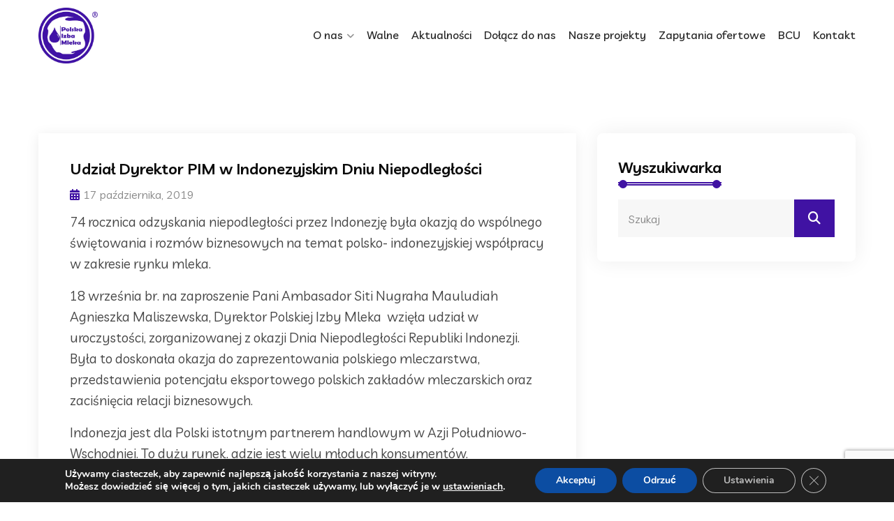

--- FILE ---
content_type: text/html; charset=UTF-8
request_url: https://izbamleka.pl/udzial-dyrektor-pim-w-indonezyjskim-dniu-niepodleglosci/
body_size: 15399
content:
<!DOCTYPE html>
<html lang="pl-PL">
<head>

<meta charset="UTF-8">
<meta name="viewport" content="width=device-width, initial-scale=1">
<meta
  name="description"
  content="Kurigram is one of the best WP theme, There have many feature avaiable.">	
<link rel="profile" href="http://gmpg.org/xfn/11">
<link rel="pingback" href="https://izbamleka.pl/xmlrpc.php">
<link rel="preconnect" href="https://fonts.googleapis.com">
<link rel="preconnect" href="https://fonts.gstatic.com" crossorigin>

<meta name='robots' content='index, follow, max-image-preview:large, max-snippet:-1, max-video-preview:-1' />

	<!-- This site is optimized with the Yoast SEO plugin v25.7 - https://yoast.com/wordpress/plugins/seo/ -->
	<title>Udział Dyrektor PIM w Indonezyjskim Dniu Niepodległości - Polska Izba Mleka</title>
	<link rel="canonical" href="https://izbamleka.pl/udzial-dyrektor-pim-w-indonezyjskim-dniu-niepodleglosci/" />
	<meta property="og:locale" content="pl_PL" />
	<meta property="og:type" content="article" />
	<meta property="og:title" content="Udział Dyrektor PIM w Indonezyjskim Dniu Niepodległości - Polska Izba Mleka" />
	<meta property="og:description" content="74 rocznica odzyskania niepodległości przez Indonezję była okazją do wspólnego świętowania i rozmów biznesowych na temat polsko- indonezyjskiej współpracy w zakresie rynku mleka. 18 września br. na zaproszenie Pani Ambasador Siti Nugraha Mauludiah Agnieszka Maliszewska, Dyrektor Polskiej Izby Mleka  wzięła udział w uroczystości, zorganizowanej z okazji Dnia Niepodległości Republiki Indonezji. Była to doskonała okazja do [&hellip;]" />
	<meta property="og:url" content="https://izbamleka.pl/udzial-dyrektor-pim-w-indonezyjskim-dniu-niepodleglosci/" />
	<meta property="og:site_name" content="Polska Izba Mleka" />
	<meta property="article:published_time" content="2019-10-17T06:44:04+00:00" />
	<meta property="article:modified_time" content="2023-10-23T20:42:45+00:00" />
	<meta property="og:image" content="https://izbamleka.pl/wp-content/uploads/2019/10/IMG_7426.jpg" />
	<meta property="og:image:width" content="2016" />
	<meta property="og:image:height" content="1512" />
	<meta property="og:image:type" content="image/jpeg" />
	<meta name="author" content="alek" />
	<meta name="twitter:card" content="summary_large_image" />
	<meta name="twitter:label1" content="Napisane przez" />
	<meta name="twitter:data1" content="alek" />
	<meta name="twitter:label2" content="Szacowany czas czytania" />
	<meta name="twitter:data2" content="1 minuta" />
	<script type="application/ld+json" class="yoast-schema-graph">{"@context":"https://schema.org","@graph":[{"@type":"Article","@id":"https://izbamleka.pl/udzial-dyrektor-pim-w-indonezyjskim-dniu-niepodleglosci/#article","isPartOf":{"@id":"https://izbamleka.pl/udzial-dyrektor-pim-w-indonezyjskim-dniu-niepodleglosci/"},"author":{"name":"alek","@id":"https://izbamleka.pl/#/schema/person/a92e6cb1f557cde9b7577a14b9413e07"},"headline":"Udział Dyrektor PIM w Indonezyjskim Dniu Niepodległości","datePublished":"2019-10-17T06:44:04+00:00","dateModified":"2023-10-23T20:42:45+00:00","mainEntityOfPage":{"@id":"https://izbamleka.pl/udzial-dyrektor-pim-w-indonezyjskim-dniu-niepodleglosci/"},"wordCount":173,"publisher":{"@id":"https://izbamleka.pl/#organization"},"image":{"@id":"https://izbamleka.pl/udzial-dyrektor-pim-w-indonezyjskim-dniu-niepodleglosci/#primaryimage"},"thumbnailUrl":"https://izbamleka.pl/wp-content/uploads/2019/10/IMG_7426.jpg","articleSection":["1. Aktualności"],"inLanguage":"pl-PL"},{"@type":"WebPage","@id":"https://izbamleka.pl/udzial-dyrektor-pim-w-indonezyjskim-dniu-niepodleglosci/","url":"https://izbamleka.pl/udzial-dyrektor-pim-w-indonezyjskim-dniu-niepodleglosci/","name":"Udział Dyrektor PIM w Indonezyjskim Dniu Niepodległości - Polska Izba Mleka","isPartOf":{"@id":"https://izbamleka.pl/#website"},"primaryImageOfPage":{"@id":"https://izbamleka.pl/udzial-dyrektor-pim-w-indonezyjskim-dniu-niepodleglosci/#primaryimage"},"image":{"@id":"https://izbamleka.pl/udzial-dyrektor-pim-w-indonezyjskim-dniu-niepodleglosci/#primaryimage"},"thumbnailUrl":"https://izbamleka.pl/wp-content/uploads/2019/10/IMG_7426.jpg","datePublished":"2019-10-17T06:44:04+00:00","dateModified":"2023-10-23T20:42:45+00:00","breadcrumb":{"@id":"https://izbamleka.pl/udzial-dyrektor-pim-w-indonezyjskim-dniu-niepodleglosci/#breadcrumb"},"inLanguage":"pl-PL","potentialAction":[{"@type":"ReadAction","target":["https://izbamleka.pl/udzial-dyrektor-pim-w-indonezyjskim-dniu-niepodleglosci/"]}]},{"@type":"ImageObject","inLanguage":"pl-PL","@id":"https://izbamleka.pl/udzial-dyrektor-pim-w-indonezyjskim-dniu-niepodleglosci/#primaryimage","url":"https://izbamleka.pl/wp-content/uploads/2019/10/IMG_7426.jpg","contentUrl":"https://izbamleka.pl/wp-content/uploads/2019/10/IMG_7426.jpg","width":2016,"height":1512},{"@type":"BreadcrumbList","@id":"https://izbamleka.pl/udzial-dyrektor-pim-w-indonezyjskim-dniu-niepodleglosci/#breadcrumb","itemListElement":[{"@type":"ListItem","position":1,"name":"Strona główna","item":"https://izbamleka.pl/"},{"@type":"ListItem","position":2,"name":"Udział Dyrektor PIM w Indonezyjskim Dniu Niepodległości"}]},{"@type":"WebSite","@id":"https://izbamleka.pl/#website","url":"https://izbamleka.pl/","name":"Polska Izba Mleka","description":"","publisher":{"@id":"https://izbamleka.pl/#organization"},"potentialAction":[{"@type":"SearchAction","target":{"@type":"EntryPoint","urlTemplate":"https://izbamleka.pl/?s={search_term_string}"},"query-input":{"@type":"PropertyValueSpecification","valueRequired":true,"valueName":"search_term_string"}}],"inLanguage":"pl-PL"},{"@type":"Organization","@id":"https://izbamleka.pl/#organization","name":"Polska Izba Mleka","url":"https://izbamleka.pl/","logo":{"@type":"ImageObject","inLanguage":"pl-PL","@id":"https://izbamleka.pl/#/schema/logo/image/","url":"https://izbamleka.pl/wp-content/uploads/2023/11/logo-PIM-bez-tla.png","contentUrl":"https://izbamleka.pl/wp-content/uploads/2023/11/logo-PIM-bez-tla.png","width":310,"height":291,"caption":"Polska Izba Mleka"},"image":{"@id":"https://izbamleka.pl/#/schema/logo/image/"}},{"@type":"Person","@id":"https://izbamleka.pl/#/schema/person/a92e6cb1f557cde9b7577a14b9413e07","name":"alek","sameAs":["http://izba-new.local"],"url":"https://izbamleka.pl/author/alek/"}]}</script>
	<!-- / Yoast SEO plugin. -->


<link rel='dns-prefetch' href='//fonts.googleapis.com' />
<link rel="alternate" type="application/rss+xml" title="Polska Izba Mleka &raquo; Kanał z wpisami" href="https://izbamleka.pl/feed/" />
<link rel="alternate" title="oEmbed (JSON)" type="application/json+oembed" href="https://izbamleka.pl/wp-json/oembed/1.0/embed?url=https%3A%2F%2Fizbamleka.pl%2Fudzial-dyrektor-pim-w-indonezyjskim-dniu-niepodleglosci%2F" />
<link rel="alternate" title="oEmbed (XML)" type="text/xml+oembed" href="https://izbamleka.pl/wp-json/oembed/1.0/embed?url=https%3A%2F%2Fizbamleka.pl%2Fudzial-dyrektor-pim-w-indonezyjskim-dniu-niepodleglosci%2F&#038;format=xml" />
<style id='wp-img-auto-sizes-contain-inline-css' type='text/css'>
img:is([sizes=auto i],[sizes^="auto," i]){contain-intrinsic-size:3000px 1500px}
/*# sourceURL=wp-img-auto-sizes-contain-inline-css */
</style>
<style id='wp-emoji-styles-inline-css' type='text/css'>

	img.wp-smiley, img.emoji {
		display: inline !important;
		border: none !important;
		box-shadow: none !important;
		height: 1em !important;
		width: 1em !important;
		margin: 0 0.07em !important;
		vertical-align: -0.1em !important;
		background: none !important;
		padding: 0 !important;
	}
/*# sourceURL=wp-emoji-styles-inline-css */
</style>
<link rel='stylesheet' id='wp-block-library-css' href='https://izbamleka.pl/wp-includes/css/dist/block-library/style.min.css?ver=6.9' type='text/css' media='all' />
<style id='global-styles-inline-css' type='text/css'>
:root{--wp--preset--aspect-ratio--square: 1;--wp--preset--aspect-ratio--4-3: 4/3;--wp--preset--aspect-ratio--3-4: 3/4;--wp--preset--aspect-ratio--3-2: 3/2;--wp--preset--aspect-ratio--2-3: 2/3;--wp--preset--aspect-ratio--16-9: 16/9;--wp--preset--aspect-ratio--9-16: 9/16;--wp--preset--color--black: #000000;--wp--preset--color--cyan-bluish-gray: #abb8c3;--wp--preset--color--white: #ffffff;--wp--preset--color--pale-pink: #f78da7;--wp--preset--color--vivid-red: #cf2e2e;--wp--preset--color--luminous-vivid-orange: #ff6900;--wp--preset--color--luminous-vivid-amber: #fcb900;--wp--preset--color--light-green-cyan: #7bdcb5;--wp--preset--color--vivid-green-cyan: #00d084;--wp--preset--color--pale-cyan-blue: #8ed1fc;--wp--preset--color--vivid-cyan-blue: #0693e3;--wp--preset--color--vivid-purple: #9b51e0;--wp--preset--gradient--vivid-cyan-blue-to-vivid-purple: linear-gradient(135deg,rgb(6,147,227) 0%,rgb(155,81,224) 100%);--wp--preset--gradient--light-green-cyan-to-vivid-green-cyan: linear-gradient(135deg,rgb(122,220,180) 0%,rgb(0,208,130) 100%);--wp--preset--gradient--luminous-vivid-amber-to-luminous-vivid-orange: linear-gradient(135deg,rgb(252,185,0) 0%,rgb(255,105,0) 100%);--wp--preset--gradient--luminous-vivid-orange-to-vivid-red: linear-gradient(135deg,rgb(255,105,0) 0%,rgb(207,46,46) 100%);--wp--preset--gradient--very-light-gray-to-cyan-bluish-gray: linear-gradient(135deg,rgb(238,238,238) 0%,rgb(169,184,195) 100%);--wp--preset--gradient--cool-to-warm-spectrum: linear-gradient(135deg,rgb(74,234,220) 0%,rgb(151,120,209) 20%,rgb(207,42,186) 40%,rgb(238,44,130) 60%,rgb(251,105,98) 80%,rgb(254,248,76) 100%);--wp--preset--gradient--blush-light-purple: linear-gradient(135deg,rgb(255,206,236) 0%,rgb(152,150,240) 100%);--wp--preset--gradient--blush-bordeaux: linear-gradient(135deg,rgb(254,205,165) 0%,rgb(254,45,45) 50%,rgb(107,0,62) 100%);--wp--preset--gradient--luminous-dusk: linear-gradient(135deg,rgb(255,203,112) 0%,rgb(199,81,192) 50%,rgb(65,88,208) 100%);--wp--preset--gradient--pale-ocean: linear-gradient(135deg,rgb(255,245,203) 0%,rgb(182,227,212) 50%,rgb(51,167,181) 100%);--wp--preset--gradient--electric-grass: linear-gradient(135deg,rgb(202,248,128) 0%,rgb(113,206,126) 100%);--wp--preset--gradient--midnight: linear-gradient(135deg,rgb(2,3,129) 0%,rgb(40,116,252) 100%);--wp--preset--font-size--small: 13px;--wp--preset--font-size--medium: 20px;--wp--preset--font-size--large: 36px;--wp--preset--font-size--x-large: 42px;--wp--preset--spacing--20: 0.44rem;--wp--preset--spacing--30: 0.67rem;--wp--preset--spacing--40: 1rem;--wp--preset--spacing--50: 1.5rem;--wp--preset--spacing--60: 2.25rem;--wp--preset--spacing--70: 3.38rem;--wp--preset--spacing--80: 5.06rem;--wp--preset--shadow--natural: 6px 6px 9px rgba(0, 0, 0, 0.2);--wp--preset--shadow--deep: 12px 12px 50px rgba(0, 0, 0, 0.4);--wp--preset--shadow--sharp: 6px 6px 0px rgba(0, 0, 0, 0.2);--wp--preset--shadow--outlined: 6px 6px 0px -3px rgb(255, 255, 255), 6px 6px rgb(0, 0, 0);--wp--preset--shadow--crisp: 6px 6px 0px rgb(0, 0, 0);}:where(.is-layout-flex){gap: 0.5em;}:where(.is-layout-grid){gap: 0.5em;}body .is-layout-flex{display: flex;}.is-layout-flex{flex-wrap: wrap;align-items: center;}.is-layout-flex > :is(*, div){margin: 0;}body .is-layout-grid{display: grid;}.is-layout-grid > :is(*, div){margin: 0;}:where(.wp-block-columns.is-layout-flex){gap: 2em;}:where(.wp-block-columns.is-layout-grid){gap: 2em;}:where(.wp-block-post-template.is-layout-flex){gap: 1.25em;}:where(.wp-block-post-template.is-layout-grid){gap: 1.25em;}.has-black-color{color: var(--wp--preset--color--black) !important;}.has-cyan-bluish-gray-color{color: var(--wp--preset--color--cyan-bluish-gray) !important;}.has-white-color{color: var(--wp--preset--color--white) !important;}.has-pale-pink-color{color: var(--wp--preset--color--pale-pink) !important;}.has-vivid-red-color{color: var(--wp--preset--color--vivid-red) !important;}.has-luminous-vivid-orange-color{color: var(--wp--preset--color--luminous-vivid-orange) !important;}.has-luminous-vivid-amber-color{color: var(--wp--preset--color--luminous-vivid-amber) !important;}.has-light-green-cyan-color{color: var(--wp--preset--color--light-green-cyan) !important;}.has-vivid-green-cyan-color{color: var(--wp--preset--color--vivid-green-cyan) !important;}.has-pale-cyan-blue-color{color: var(--wp--preset--color--pale-cyan-blue) !important;}.has-vivid-cyan-blue-color{color: var(--wp--preset--color--vivid-cyan-blue) !important;}.has-vivid-purple-color{color: var(--wp--preset--color--vivid-purple) !important;}.has-black-background-color{background-color: var(--wp--preset--color--black) !important;}.has-cyan-bluish-gray-background-color{background-color: var(--wp--preset--color--cyan-bluish-gray) !important;}.has-white-background-color{background-color: var(--wp--preset--color--white) !important;}.has-pale-pink-background-color{background-color: var(--wp--preset--color--pale-pink) !important;}.has-vivid-red-background-color{background-color: var(--wp--preset--color--vivid-red) !important;}.has-luminous-vivid-orange-background-color{background-color: var(--wp--preset--color--luminous-vivid-orange) !important;}.has-luminous-vivid-amber-background-color{background-color: var(--wp--preset--color--luminous-vivid-amber) !important;}.has-light-green-cyan-background-color{background-color: var(--wp--preset--color--light-green-cyan) !important;}.has-vivid-green-cyan-background-color{background-color: var(--wp--preset--color--vivid-green-cyan) !important;}.has-pale-cyan-blue-background-color{background-color: var(--wp--preset--color--pale-cyan-blue) !important;}.has-vivid-cyan-blue-background-color{background-color: var(--wp--preset--color--vivid-cyan-blue) !important;}.has-vivid-purple-background-color{background-color: var(--wp--preset--color--vivid-purple) !important;}.has-black-border-color{border-color: var(--wp--preset--color--black) !important;}.has-cyan-bluish-gray-border-color{border-color: var(--wp--preset--color--cyan-bluish-gray) !important;}.has-white-border-color{border-color: var(--wp--preset--color--white) !important;}.has-pale-pink-border-color{border-color: var(--wp--preset--color--pale-pink) !important;}.has-vivid-red-border-color{border-color: var(--wp--preset--color--vivid-red) !important;}.has-luminous-vivid-orange-border-color{border-color: var(--wp--preset--color--luminous-vivid-orange) !important;}.has-luminous-vivid-amber-border-color{border-color: var(--wp--preset--color--luminous-vivid-amber) !important;}.has-light-green-cyan-border-color{border-color: var(--wp--preset--color--light-green-cyan) !important;}.has-vivid-green-cyan-border-color{border-color: var(--wp--preset--color--vivid-green-cyan) !important;}.has-pale-cyan-blue-border-color{border-color: var(--wp--preset--color--pale-cyan-blue) !important;}.has-vivid-cyan-blue-border-color{border-color: var(--wp--preset--color--vivid-cyan-blue) !important;}.has-vivid-purple-border-color{border-color: var(--wp--preset--color--vivid-purple) !important;}.has-vivid-cyan-blue-to-vivid-purple-gradient-background{background: var(--wp--preset--gradient--vivid-cyan-blue-to-vivid-purple) !important;}.has-light-green-cyan-to-vivid-green-cyan-gradient-background{background: var(--wp--preset--gradient--light-green-cyan-to-vivid-green-cyan) !important;}.has-luminous-vivid-amber-to-luminous-vivid-orange-gradient-background{background: var(--wp--preset--gradient--luminous-vivid-amber-to-luminous-vivid-orange) !important;}.has-luminous-vivid-orange-to-vivid-red-gradient-background{background: var(--wp--preset--gradient--luminous-vivid-orange-to-vivid-red) !important;}.has-very-light-gray-to-cyan-bluish-gray-gradient-background{background: var(--wp--preset--gradient--very-light-gray-to-cyan-bluish-gray) !important;}.has-cool-to-warm-spectrum-gradient-background{background: var(--wp--preset--gradient--cool-to-warm-spectrum) !important;}.has-blush-light-purple-gradient-background{background: var(--wp--preset--gradient--blush-light-purple) !important;}.has-blush-bordeaux-gradient-background{background: var(--wp--preset--gradient--blush-bordeaux) !important;}.has-luminous-dusk-gradient-background{background: var(--wp--preset--gradient--luminous-dusk) !important;}.has-pale-ocean-gradient-background{background: var(--wp--preset--gradient--pale-ocean) !important;}.has-electric-grass-gradient-background{background: var(--wp--preset--gradient--electric-grass) !important;}.has-midnight-gradient-background{background: var(--wp--preset--gradient--midnight) !important;}.has-small-font-size{font-size: var(--wp--preset--font-size--small) !important;}.has-medium-font-size{font-size: var(--wp--preset--font-size--medium) !important;}.has-large-font-size{font-size: var(--wp--preset--font-size--large) !important;}.has-x-large-font-size{font-size: var(--wp--preset--font-size--x-large) !important;}
/*# sourceURL=global-styles-inline-css */
</style>

<style id='classic-theme-styles-inline-css' type='text/css'>
/*! This file is auto-generated */
.wp-block-button__link{color:#fff;background-color:#32373c;border-radius:9999px;box-shadow:none;text-decoration:none;padding:calc(.667em + 2px) calc(1.333em + 2px);font-size:1.125em}.wp-block-file__button{background:#32373c;color:#fff;text-decoration:none}
/*# sourceURL=/wp-includes/css/classic-themes.min.css */
</style>
<link rel='stylesheet' id='jet-engine-frontend-css' href='https://izbamleka.pl/wp-content/plugins/jet-engine/assets/css/frontend.css?ver=3.7.3' type='text/css' media='all' />
<link rel='stylesheet' id='contact-form-7-css' href='https://izbamleka.pl/wp-content/plugins/contact-form-7/includes/css/styles.css?ver=6.1.1' type='text/css' media='all' />
<link rel='stylesheet' id='bootstrap-css' href='https://izbamleka.pl/wp-content/themes/kurigram/assets/css/bootstrap.min.css?ver=6.9' type='text/css' media='all' />
<link rel='stylesheet' id='kurigram-fonts-css' href='https://fonts.googleapis.com/css?family=Livvic%3A100%2C200%2C300%2C400%2C500%2C600%2C700%2C900%7CLivvic%3A100%2C200%2C300%2C400%2C500%2C600%2C700%2C900&#038;subset=latin%2Clatin-ext&#038;ver=6.9' type='text/css' media='all' />
<link rel='stylesheet' id='venobox-css' href='https://izbamleka.pl/wp-content/themes/kurigram/venobox/venobox.css?ver=6.9' type='text/css' media='all' />
<link rel='stylesheet' id='swipercss-css' href='https://izbamleka.pl/wp-content/themes/kurigram/assets/css/txbd-swiper-bundle.min.css?ver=6.9' type='text/css' media='all' />
<link rel='stylesheet' id='kurigram-plugin-style-css' href='https://izbamleka.pl/wp-content/themes/kurigram/assets/css/plugin_theme_css.css?ver=6.9' type='text/css' media='all' />
<link rel='stylesheet' id='kurigram-main-style-css' href='https://izbamleka.pl/wp-content/themes/kurigram/assets/css/style.css?ver=6.9' type='text/css' media='all' />
<link rel='stylesheet' id='kurigram-style-css' href='https://izbamleka.pl/wp-content/themes/kurigram/style.css?ver=6.9' type='text/css' media='all' />
<link rel='stylesheet' id='kurigram-responsive-css' href='https://izbamleka.pl/wp-content/themes/kurigram/assets/css/responsive.css?ver=6.9' type='text/css' media='all' />
<link rel='stylesheet' id='elementor-icons-css' href='https://izbamleka.pl/wp-content/plugins/elementor/assets/lib/eicons/css/elementor-icons.min.css?ver=5.43.0' type='text/css' media='all' />
<link rel='stylesheet' id='elementor-frontend-css' href='https://izbamleka.pl/wp-content/plugins/elementor/assets/css/frontend.min.css?ver=3.31.2' type='text/css' media='all' />
<link rel='stylesheet' id='elementor-post-8-css' href='https://izbamleka.pl/wp-content/uploads/elementor/css/post-8.css?ver=1767144485' type='text/css' media='all' />
<link rel='stylesheet' id='kurigram-breadcrumb-css' href='https://izbamleka.pl/wp-content/themes/kurigram/assets/css/em-breadcrumb.css?ver=6.9' type='text/css' media='all' />
<style id='kurigram-breadcrumb-inline-css' type='text/css'>

					.logo img {
						height:80px;
						;
					}
					.logo a{
						
					}
					.mean-container .mean-bar::before{
												
					}
					a.dtbtn{
												
					}
					a.dtbtn:hover{
												
					}
               
/*# sourceURL=kurigram-breadcrumb-inline-css */
</style>
<link rel='stylesheet' id='moove_gdpr_frontend-css' href='https://izbamleka.pl/wp-content/plugins/gdpr-cookie-compliance/dist/styles/gdpr-main.css?ver=5.0.4' type='text/css' media='all' />
<style id='moove_gdpr_frontend-inline-css' type='text/css'>
#moove_gdpr_cookie_modal,#moove_gdpr_cookie_info_bar,.gdpr_cookie_settings_shortcode_content{font-family:&#039;Nunito&#039;,sans-serif}#moove_gdpr_save_popup_settings_button{background-color:#373737;color:#fff}#moove_gdpr_save_popup_settings_button:hover{background-color:#000}#moove_gdpr_cookie_info_bar .moove-gdpr-info-bar-container .moove-gdpr-info-bar-content a.mgbutton,#moove_gdpr_cookie_info_bar .moove-gdpr-info-bar-container .moove-gdpr-info-bar-content button.mgbutton{background-color:#0c4da2}#moove_gdpr_cookie_modal .moove-gdpr-modal-content .moove-gdpr-modal-footer-content .moove-gdpr-button-holder a.mgbutton,#moove_gdpr_cookie_modal .moove-gdpr-modal-content .moove-gdpr-modal-footer-content .moove-gdpr-button-holder button.mgbutton,.gdpr_cookie_settings_shortcode_content .gdpr-shr-button.button-green{background-color:#0c4da2;border-color:#0c4da2}#moove_gdpr_cookie_modal .moove-gdpr-modal-content .moove-gdpr-modal-footer-content .moove-gdpr-button-holder a.mgbutton:hover,#moove_gdpr_cookie_modal .moove-gdpr-modal-content .moove-gdpr-modal-footer-content .moove-gdpr-button-holder button.mgbutton:hover,.gdpr_cookie_settings_shortcode_content .gdpr-shr-button.button-green:hover{background-color:#fff;color:#0c4da2}#moove_gdpr_cookie_modal .moove-gdpr-modal-content .moove-gdpr-modal-close i,#moove_gdpr_cookie_modal .moove-gdpr-modal-content .moove-gdpr-modal-close span.gdpr-icon{background-color:#0c4da2;border:1px solid #0c4da2}#moove_gdpr_cookie_info_bar span.change-settings-button.focus-g,#moove_gdpr_cookie_info_bar span.change-settings-button:focus,#moove_gdpr_cookie_info_bar button.change-settings-button.focus-g,#moove_gdpr_cookie_info_bar button.change-settings-button:focus{-webkit-box-shadow:0 0 1px 3px #0c4da2;-moz-box-shadow:0 0 1px 3px #0c4da2;box-shadow:0 0 1px 3px #0c4da2}#moove_gdpr_cookie_modal .moove-gdpr-modal-content .moove-gdpr-modal-close i:hover,#moove_gdpr_cookie_modal .moove-gdpr-modal-content .moove-gdpr-modal-close span.gdpr-icon:hover,#moove_gdpr_cookie_info_bar span[data-href]>u.change-settings-button{color:#0c4da2}#moove_gdpr_cookie_modal .moove-gdpr-modal-content .moove-gdpr-modal-left-content #moove-gdpr-menu li.menu-item-selected a span.gdpr-icon,#moove_gdpr_cookie_modal .moove-gdpr-modal-content .moove-gdpr-modal-left-content #moove-gdpr-menu li.menu-item-selected button span.gdpr-icon{color:inherit}#moove_gdpr_cookie_modal .moove-gdpr-modal-content .moove-gdpr-modal-left-content #moove-gdpr-menu li a span.gdpr-icon,#moove_gdpr_cookie_modal .moove-gdpr-modal-content .moove-gdpr-modal-left-content #moove-gdpr-menu li button span.gdpr-icon{color:inherit}#moove_gdpr_cookie_modal .gdpr-acc-link{line-height:0;font-size:0;color:transparent;position:absolute}#moove_gdpr_cookie_modal .moove-gdpr-modal-content .moove-gdpr-modal-close:hover i,#moove_gdpr_cookie_modal .moove-gdpr-modal-content .moove-gdpr-modal-left-content #moove-gdpr-menu li a,#moove_gdpr_cookie_modal .moove-gdpr-modal-content .moove-gdpr-modal-left-content #moove-gdpr-menu li button,#moove_gdpr_cookie_modal .moove-gdpr-modal-content .moove-gdpr-modal-left-content #moove-gdpr-menu li button i,#moove_gdpr_cookie_modal .moove-gdpr-modal-content .moove-gdpr-modal-left-content #moove-gdpr-menu li a i,#moove_gdpr_cookie_modal .moove-gdpr-modal-content .moove-gdpr-tab-main .moove-gdpr-tab-main-content a:hover,#moove_gdpr_cookie_info_bar.moove-gdpr-dark-scheme .moove-gdpr-info-bar-container .moove-gdpr-info-bar-content a.mgbutton:hover,#moove_gdpr_cookie_info_bar.moove-gdpr-dark-scheme .moove-gdpr-info-bar-container .moove-gdpr-info-bar-content button.mgbutton:hover,#moove_gdpr_cookie_info_bar.moove-gdpr-dark-scheme .moove-gdpr-info-bar-container .moove-gdpr-info-bar-content a:hover,#moove_gdpr_cookie_info_bar.moove-gdpr-dark-scheme .moove-gdpr-info-bar-container .moove-gdpr-info-bar-content button:hover,#moove_gdpr_cookie_info_bar.moove-gdpr-dark-scheme .moove-gdpr-info-bar-container .moove-gdpr-info-bar-content span.change-settings-button:hover,#moove_gdpr_cookie_info_bar.moove-gdpr-dark-scheme .moove-gdpr-info-bar-container .moove-gdpr-info-bar-content button.change-settings-button:hover,#moove_gdpr_cookie_info_bar.moove-gdpr-dark-scheme .moove-gdpr-info-bar-container .moove-gdpr-info-bar-content u.change-settings-button:hover,#moove_gdpr_cookie_info_bar span[data-href]>u.change-settings-button,#moove_gdpr_cookie_info_bar.moove-gdpr-dark-scheme .moove-gdpr-info-bar-container .moove-gdpr-info-bar-content a.mgbutton.focus-g,#moove_gdpr_cookie_info_bar.moove-gdpr-dark-scheme .moove-gdpr-info-bar-container .moove-gdpr-info-bar-content button.mgbutton.focus-g,#moove_gdpr_cookie_info_bar.moove-gdpr-dark-scheme .moove-gdpr-info-bar-container .moove-gdpr-info-bar-content a.focus-g,#moove_gdpr_cookie_info_bar.moove-gdpr-dark-scheme .moove-gdpr-info-bar-container .moove-gdpr-info-bar-content button.focus-g,#moove_gdpr_cookie_info_bar.moove-gdpr-dark-scheme .moove-gdpr-info-bar-container .moove-gdpr-info-bar-content a.mgbutton:focus,#moove_gdpr_cookie_info_bar.moove-gdpr-dark-scheme .moove-gdpr-info-bar-container .moove-gdpr-info-bar-content button.mgbutton:focus,#moove_gdpr_cookie_info_bar.moove-gdpr-dark-scheme .moove-gdpr-info-bar-container .moove-gdpr-info-bar-content a:focus,#moove_gdpr_cookie_info_bar.moove-gdpr-dark-scheme .moove-gdpr-info-bar-container .moove-gdpr-info-bar-content button:focus,#moove_gdpr_cookie_info_bar.moove-gdpr-dark-scheme .moove-gdpr-info-bar-container .moove-gdpr-info-bar-content span.change-settings-button.focus-g,span.change-settings-button:focus,button.change-settings-button.focus-g,button.change-settings-button:focus,#moove_gdpr_cookie_info_bar.moove-gdpr-dark-scheme .moove-gdpr-info-bar-container .moove-gdpr-info-bar-content u.change-settings-button.focus-g,#moove_gdpr_cookie_info_bar.moove-gdpr-dark-scheme .moove-gdpr-info-bar-container .moove-gdpr-info-bar-content u.change-settings-button:focus{color:#0c4da2}#moove_gdpr_cookie_modal .moove-gdpr-branding.focus-g span,#moove_gdpr_cookie_modal .moove-gdpr-modal-content .moove-gdpr-tab-main a.focus-g{color:#0c4da2}#moove_gdpr_cookie_modal.gdpr_lightbox-hide{display:none}
/*# sourceURL=moove_gdpr_frontend-inline-css */
</style>
<link rel='stylesheet' id='elementor-gf-local-roboto-css' href='https://izbamleka.pl/wp-content/uploads/elementor/google-fonts/css/roboto.css?ver=1742469236' type='text/css' media='all' />
<link rel='stylesheet' id='elementor-gf-local-robotoslab-css' href='https://izbamleka.pl/wp-content/uploads/elementor/google-fonts/css/robotoslab.css?ver=1742469242' type='text/css' media='all' />
<script type="text/javascript" src="https://izbamleka.pl/wp-includes/js/jquery/jquery.min.js?ver=3.7.1" id="jquery-core-js"></script>
<script type="text/javascript" src="https://izbamleka.pl/wp-includes/js/jquery/jquery-migrate.min.js?ver=3.4.1" id="jquery-migrate-js"></script>
<link rel="https://api.w.org/" href="https://izbamleka.pl/wp-json/" /><link rel="alternate" title="JSON" type="application/json" href="https://izbamleka.pl/wp-json/wp/v2/posts/28809" /><link rel="EditURI" type="application/rsd+xml" title="RSD" href="https://izbamleka.pl/xmlrpc.php?rsd" />
<meta name="generator" content="WordPress 6.9" />
<link rel='shortlink' href='https://izbamleka.pl/?p=28809' />
<meta name="generator" content="Redux 4.5.7" /><meta name="cdp-version" content="1.5.0" /><meta name="generator" content="Elementor 3.31.2; features: additional_custom_breakpoints, e_element_cache; settings: css_print_method-external, google_font-enabled, font_display-swap">
<script src="https://kit.fontawesome.com/906f9f19dd.js" crossorigin="anonymous"></script>
			<style>
				.e-con.e-parent:nth-of-type(n+4):not(.e-lazyloaded):not(.e-no-lazyload),
				.e-con.e-parent:nth-of-type(n+4):not(.e-lazyloaded):not(.e-no-lazyload) * {
					background-image: none !important;
				}
				@media screen and (max-height: 1024px) {
					.e-con.e-parent:nth-of-type(n+3):not(.e-lazyloaded):not(.e-no-lazyload),
					.e-con.e-parent:nth-of-type(n+3):not(.e-lazyloaded):not(.e-no-lazyload) * {
						background-image: none !important;
					}
				}
				@media screen and (max-height: 640px) {
					.e-con.e-parent:nth-of-type(n+2):not(.e-lazyloaded):not(.e-no-lazyload),
					.e-con.e-parent:nth-of-type(n+2):not(.e-lazyloaded):not(.e-no-lazyload) * {
						background-image: none !important;
					}
				}
			</style>
			<link rel="icon" href="https://izbamleka.pl/wp-content/uploads/2023/09/logo-70x68.png" sizes="32x32" />
<link rel="icon" href="https://izbamleka.pl/wp-content/uploads/2023/09/logo.png" sizes="192x192" />
<link rel="apple-touch-icon" href="https://izbamleka.pl/wp-content/uploads/2023/09/logo.png" />
<meta name="msapplication-TileImage" content="https://izbamleka.pl/wp-content/uploads/2023/09/logo.png" />
		<style type="text/css" id="wp-custom-css">
			.post_team_icon_9, .slick-dots li.slick-active button, .wcr_feature_10 .sub-item i, .slick-prev, .slick-next, #scrollUp {
	background: #4012A3;
}

.wcr_feature_10 i {
	margin: 20px 0px;
}

.mobile_menu_logo img {
	height: 100px;
}

.adnbtn2 {
	padding: 5px 30px;
}

.icofont-navigation-menu {
	color: #fff !important;
}

.wcr_feature_10 {
	min-height: 500px;
}

::selection, .active .witr_ac_style {
	background: #4012A3;
}

::active {
	background: #4012A3;
}

.kurigram-blog-meta-left span:nth-child(2) {
	display: none;
}

.kurigram-blog-meta-left span:nth-child(3) {
	display: none;
}


.kurigram-blog-social, .witr_next_previous {
	display: none;
}

input[type="submit"], button[type="submit"] {
	background: #4012a3 !important;
}

.fas {
	color: #4012a3 !important;
}

.blog-left-side .widget h2::after, .blog-left-side .widget h2::before {
	border: 6px solid #4012a3;
}

.blog-left-side .widget h2 {
	border-bottom: 5px double  #4012a3;
}

.post-categories, .breadcumb-area, #comments, .elementor-post-avatar {
	display: none;
}

.kurigram-blog-meta-left a {
	display: none;
}

.menu-icon-em_slider, {
	display: none;
}

.kurigram_menu li a {
	font-size: 16px !important;
}

.fa-twitter:before {
	content: "\e61b" !important;
}

.top-form-control button.top-quearys-style {
	width: 50px;
	height: 50px;
	display: inline-flex;
	align-items: center;
	justify-content: center;
	cursor: pointer;
}

.top-form-control .fas {
	color: #fff !important; 
	font-size: 20px;
	transform: translatey(2px);
}

.zapytania__ofertowe .elementor-pagination {
	margin-top: 70px;
}		</style>
		<style id="kurigram_opt-dynamic-css" title="dynamic-css" class="redux-options-output">.top-address.menu_18 span,.em-quearys-menu i{background-color:#4012a3;}.em-quearys-form{border-color:#4012a3;}
						.kurigram-header-top
					{background-color:#4012a3;}.creative_header_icon i
					{color:#4012a3;}
						.creative_header_address_text > h3
					{color:#0a0a0a;}
						.creative_header_address_text > p,.creative_header_address_text > p > a,.top_crmenu_l li a,.cr_top_addess p span,.cr_top_addess p a
					{color:#0a0a0a;}.em_creative_header::before,.creative_header_button::before,.em_creative_header::after{background-color:#4012a3;}
						.em_creative_header,.top_crt_style
					{background-color:#4012a3;}.mobile_menu_o.mobile_opicon i{color:#4012a3;}.mobile_logo_area{background-color:#4012a3;}
						.kurigram_nav_area,.transprent-menu .kurigram_nav_area,.hmenu_box_style
					{background-color:#ffffff;}
					.kurigram_nav_area.prefix,
					.hbg2
					{background-color:#ffffff;}
					.kurigram_nav_area.prefix .kurigram_menu > ul > li > a,.hmenu_box_style.hbg2 .kurigram_menu > ul > li > a,.hbg2 .kurigram_menu > ul > li > a,.kurigram_nav_area.prefix .right_sideber_menu i,.witr_search_wh .prefix  .em-header-quearys .em-quearys-menu i,.kurigram_nav_area.prefix .kurigram_menu > ul > li.current > a
					{color:#0a0a0a;}
					.kurigram_nav_area.prefix .kurigram_menu > ul > li > a::before,
					.hbg2 .kurigram_menu > ul > li > a::before
					
					{background-color:#0a0a0a;}.breadcumb-area,.breadcumb-blog-area{background-position:center center;background-image:url('https://izbamleka.pl/wp-content/uploads/2023/10/1-Polska-Izba-Mleka.jpg');background-size:cover;}
		.breadcumb-area::before,
		.breadcumb-blog-area::before
		{background-color:rgba(0,0,0,0.5);}
      .brpt h1,.breadcumb-inner h1,.brpt.brptsize h1    
     {color:#ffffff;}
      .breadcumb-inner ul,     
      .breadcumb-inner ul span a,     
      .breadcumb-inner li,
      .breadcumb-inner li a,.witr_breadcumb_shop ul li span a     
     {color:#ffffff;}.witrfm_area {background-color:#4012a3;background-position:center center;background-size:cover;}.witrfm_area:before {background-color:rgba(0,0,0,0.7);}.footer-middle .widget h2{color:#ffffff;}
							.footer-middle .widget ul li,
							.footer-middle .widget ul li a,
							.footer-middle .widget ul li::before,
							.footer-middle .tagcloud a,
							.footer-middle caption,
							.footer-middle table,
							.footer-middle table td a,
							.footer-middle cite,
							.footer-middle .rssSummary,
							.footer-middle span.rss-date,
							.footer-middle span.comment-author-link,
							.footer-middle .textwidget p,
							.footer-middle .widget .screen-reader-text,
							mc4wp-form-fields p,
							.mc4wp-form-fields,
							.footer-m-address p,
							.footer-m-address,
							.footer-widget.address,
							.footer-widget.address p,
							.mc4wp-form-fields p,
							.kurigram-description-area p, 
							.kurigram-description-area .phone a,
							.kurigram-description-area .social-icons a,
							.recent-review-content h3,
							.recent-review-content h3 a,
							.recent-review-content p,
							.footer-middle .kurigram-description-area p,
							.footer-middle .recent-post-text h4 a,
							.footer-middle .recent-post-text .rcomment,
							.witr_sub_table span
							
						{color:#ffffff;}.copy-right-text p,.footer-menu ul li a{color:#ffffff;}</style></head>

<body class="wp-singular post-template-default single single-post postid-28809 single-format-standard wp-theme-kurigram group-blog elementor-default elementor-kit-8">
  




<!-- MAIN WRAPPER START -->
<div class="wrapper">
	
 				
			<div class="em40_header_area_main     ">
	





<!-- HEADER TOP AREA -->

 
	
	




<!-- HEADER TOP 2 creative AREA -->

  <div class="tx_top2_relative">
<div class="">
 	





 <!-- Mobile menu -->

<div class="mobile_logo_area">
	<div class="container">
		<div class="row">
			<div class="col-12">
			<div class="mobilemenu_con">
				
	  		<div class="mobile_menu_logo text-center">
			<a href="https://izbamleka.pl/" title="Polska Izba Mleka">
				<img src="https://izbamleka.pl/wp-content/uploads/2023/11/logo-PIM-bez-tla.png" alt="Polska Izba Mleka" />
			</a>		
		</div>
	  					<div class="mobile_menu_option">
						<div class="mobile_menu_o mobile_opicon">
							<i class="icofont-navigation-menu openclass"></i>
						</div>
					<!--SEARCH FORM-->
					<div class="mobile_menu_inner mobile_p">
						<div class="mobile_menu_content">
							
	  		<div class="mobile_menu_logo text-center">
			<a href="https://izbamleka.pl/" title="Polska Izba Mleka">
				<img src="https://izbamleka.pl/wp-content/uploads/2023/11/logo-PIM-bez-tla.png" alt="Polska Izba Mleka" />
			</a>		
		</div>
	  							<div class="menu_area mobile-menu ">
								<nav>
									<ul id="menu-main-menu" class="main-menu clearfix"><li id="menu-item-20344" class="menu-item menu-item-type-custom menu-item-object-custom menu-item-has-children menu-item-20344"><a href="#">O nas</a>
<ul class="sub-menu">
	<li id="menu-item-20345" class="menu-item menu-item-type-custom menu-item-object-custom menu-item-home menu-item-20345"><a href="https://izbamleka.pl/#o-izbie">O izbie</a></li>
	<li id="menu-item-20346" class="menu-item menu-item-type-custom menu-item-object-custom menu-item-home menu-item-20346"><a href="https://izbamleka.pl/#nasi-czlonkowie">Nasi członkowie</a></li>
	<li id="menu-item-20387" class="menu-item menu-item-type-post_type menu-item-object-page menu-item-20387"><a href="https://izbamleka.pl/statut/">Statut</a></li>
	<li id="menu-item-20386" class="menu-item menu-item-type-post_type menu-item-object-page menu-item-20386"><a href="https://izbamleka.pl/wladze-pim/">Władze PIM</a></li>
	<li id="menu-item-20423" class="menu-item menu-item-type-post_type menu-item-object-page menu-item-20423"><a href="https://izbamleka.pl/pliki-do-pobrania/">Pliki do pobrania</a></li>
</ul>
</li>
<li id="menu-item-33458" class="menu-item menu-item-type-post_type menu-item-object-page menu-item-33458"><a href="https://izbamleka.pl/walne-zgromadzenie/">Walne</a></li>
<li id="menu-item-20422" class="menu-item menu-item-type-post_type menu-item-object-page menu-item-20422"><a href="https://izbamleka.pl/aktualnosci/">Aktualności</a></li>
<li id="menu-item-20459" class="menu-item menu-item-type-post_type menu-item-object-page menu-item-20459"><a href="https://izbamleka.pl/dolacz-do-nas/">Dołącz do nas</a></li>
<li id="menu-item-20559" class="menu-item menu-item-type-post_type menu-item-object-page menu-item-20559"><a href="https://izbamleka.pl/nasze-projekty/">Nasze projekty</a></li>
<li id="menu-item-32782" class="menu-item menu-item-type-post_type menu-item-object-page menu-item-32782"><a href="https://izbamleka.pl/zapytania-ofertowe/">Zapytania ofertowe</a></li>
<li id="menu-item-34497" class="menu-item menu-item-type-post_type menu-item-object-page menu-item-34497"><a href="https://izbamleka.pl/bcu/">BCU</a></li>
<li id="menu-item-20514" class="menu-item menu-item-type-custom menu-item-object-custom menu-item-home menu-item-20514"><a href="https://izbamleka.pl/#kontakt">Kontakt</a></li>
</ul>								</nav>
							</div>
							<div class="mobile_menu_o mobile_cicon">
								<i class="icofont-close closeclass"></i>
							</div>
						</div>	
			
						
					</div>
						<div class="mobile_overlay"></div>
				</div>		
				
			</div>
		
			</div>	
			
		</div>
	</div>
</div>
												
						
				
<!-- END MOBILE MENU AREA  -->

<!-- HEADER MAIN MENU AREA -->

    
  
 <div class="tx_relative_m">
<div class="">  
<div class="mainmenu_width_tx  ">
	 <!-- Header Default Menu = 1 -->
    
 

	 <!-- Header Default Menu = 1 -->
   
   <!-- HEADER DEFAULT MANU AREA -->
 	<div class="kurigram-main-menu hidden-xs hidden-sm">
		<div class="kurigram_nav_area">
			<div class="container">
	
				<div class="row logo-left">				
					<!-- LOGO -->
					<div class="col-md-2 col-sm-2 col-xs-3">
						
	  	  
		<div class="logo">
			<a class="main_sticky_main_l" href="https://izbamleka.pl/" title="Polska Izba Mleka">
				<img src="https://izbamleka.pl/wp-content/uploads/2023/09/pim.jpg" alt="Polska Izba Mleka" />
			</a>
			<a class="main_sticky_l" href="https://izbamleka.pl/" title="Polska Izba Mleka">
				<img src="https://izbamleka.pl/wp-content/uploads/2023/11/logo-PIM-bez-tla.png" alt="Polska Izba Mleka" />
			</a>
					
		
		</div>	  

	  					</div>
					<!-- END LOGO -->
					
					<!-- MAIN MENU -->
					<div class="col-md-10 col-sm-10 col-xs-9">
						<nav class="kurigram_menu">						
							<ul id="menu-main-menu-1" class="sub-menu"><li class="menu-item menu-item-type-custom menu-item-object-custom menu-item-has-children menu-item-20344"><a href="#">O nas</a>
<ul class="sub-menu">
	<li class="menu-item menu-item-type-custom menu-item-object-custom menu-item-home menu-item-20345"><a href="https://izbamleka.pl/#o-izbie">O izbie</a></li>
	<li class="menu-item menu-item-type-custom menu-item-object-custom menu-item-home menu-item-20346"><a href="https://izbamleka.pl/#nasi-czlonkowie">Nasi członkowie</a></li>
	<li class="menu-item menu-item-type-post_type menu-item-object-page menu-item-20387"><a href="https://izbamleka.pl/statut/">Statut</a></li>
	<li class="menu-item menu-item-type-post_type menu-item-object-page menu-item-20386"><a href="https://izbamleka.pl/wladze-pim/">Władze PIM</a></li>
	<li class="menu-item menu-item-type-post_type menu-item-object-page menu-item-20423"><a href="https://izbamleka.pl/pliki-do-pobrania/">Pliki do pobrania</a></li>
</ul>
</li>
<li class="menu-item menu-item-type-post_type menu-item-object-page menu-item-33458"><a href="https://izbamleka.pl/walne-zgromadzenie/">Walne</a></li>
<li class="menu-item menu-item-type-post_type menu-item-object-page menu-item-20422"><a href="https://izbamleka.pl/aktualnosci/">Aktualności</a></li>
<li class="menu-item menu-item-type-post_type menu-item-object-page menu-item-20459"><a href="https://izbamleka.pl/dolacz-do-nas/">Dołącz do nas</a></li>
<li class="menu-item menu-item-type-post_type menu-item-object-page menu-item-20559"><a href="https://izbamleka.pl/nasze-projekty/">Nasze projekty</a></li>
<li class="menu-item menu-item-type-post_type menu-item-object-page menu-item-32782"><a href="https://izbamleka.pl/zapytania-ofertowe/">Zapytania ofertowe</a></li>
<li class="menu-item menu-item-type-post_type menu-item-object-page menu-item-34497"><a href="https://izbamleka.pl/bcu/">BCU</a></li>
<li class="menu-item menu-item-type-custom menu-item-object-custom menu-item-home menu-item-20514"><a href="https://izbamleka.pl/#kontakt">Kontakt</a></li>
</ul>						</nav>				
					</div>
					<!-- END MAIN MENU -->
				</div> <!-- END ROW -->	

			</div> <!-- END CONTAINER -->	
		</div>  <!-- END AREA -->				
	</div>	
	<!-- END HEADER MENU AREA -->
	
       

   	
 
</div> <!-- absulate div -->
</div> <!-- relative div -->


</div> <!-- top 2 absulate div -->
</div> <!--  top 2 relative div  extra -->


</div> <!--  div extra -->
             
	
</div>	
			
			<!-- BLOG AREA START -->
			<div class="kurigram-blog-area kurigram-blog-single em-single-page-comment single-blog-details">
				<div class="container">				
					<div class="row">	
													<div class="col-lg-8 col-md-7  col-sm-7 col-xs-12 blog-lr">
																						 
									
																					
																		
		<div class="kurigram-single-blog-details">
						<div class="kurigram-single-blog-details-inner">	
				<div class="kurigram-single-blog-title">
					<h2>Udział Dyrektor PIM w Indonezyjskim Dniu Niepodległości</h2>	
				</div>
						
				
										<!-- BLOG POST META  -->
						<div class="kurigram-blog-meta">
						
							<div class="kurigram-blog-meta-left">
								
								<span><i class="fas fa-calendar-alt"></i>17 października, 2019</span>
								<a href="https://izbamleka.pl/author/alek/"><i class="fas fa-user"></i> alek</a>
																	<span><i class="fas fa-comment"></i> Comments Off</span>
															
							</div>
						</div>
								

				<div class="kurigram-single-blog-content">
					<div class="single-blog-content">
					<p>74 rocznica odzyskania niepodległości przez Indonezję była okazją do wspólnego świętowania i rozmów biznesowych na temat polsko- indonezyjskiej współpracy w zakresie rynku mleka.</p>
<p>18 września br. na zaproszenie Pani Ambasador Siti Nugraha Mauludiah Agnieszka Maliszewska, Dyrektor Polskiej Izby Mleka  wzięła udział w uroczystości, zorganizowanej z okazji Dnia Niepodległości Republiki Indonezji. Była to doskonała okazja do zaprezentowania polskiego mleczarstwa, przedstawienia potencjału eksportowego polskich zakładów mleczarskich oraz zaciśnięcia relacji biznesowych.</p>
<p>Indonezja jest dla Polski istotnym partnerem handlowym w Azji Południowo-Wschodniej. To duży rynek, gdzie jest wielu młodych konsumentów, zainteresowanych nowinkami pochodzącymi z importu. Jednak dostanie się na ten rynek nie jest proste – produkty muszą na przykład posiadać certyfikat HALAL, którego otrzymanie może się wydawać skomplikowaną procedurą. Z punktu widzenia branży mleczarskiej, do tego kraju eksportowane są głównie produkty proszkowane (mleko, śmietana, serwatka), a także sery podpuszczkowe dojrzewające.</p>
<p><img fetchpriority="high" decoding="async" class="alignnone size-full wp-image-5846" src="https://izbamleka.pl/wp-content/uploads/2019/10/IMG_7426.jpg" alt="" width="2016" height="1512" srcset="https://izbamleka.pl/wp-content/uploads/2019/10/IMG_7426.jpg 2016w, https://izbamleka.pl/wp-content/uploads/2019/10/IMG_7426-300x225.jpg 300w, https://izbamleka.pl/wp-content/uploads/2019/10/IMG_7426-1024x768.jpg 1024w, https://izbamleka.pl/wp-content/uploads/2019/10/IMG_7426-768x576.jpg 768w, https://izbamleka.pl/wp-content/uploads/2019/10/IMG_7426-1536x1152.jpg 1536w" sizes="(max-width: 2016px) 100vw, 2016px" /></p>
										
						<div class="page-list-single">						
												
												
						</div>
										</div>
				</div>
				<div class="witr_next_previous">
					<div class="txbd_previous">Previous &laquo; <a href="https://izbamleka.pl/insider-polskiej-izby-mleka-nr-41-2019/" rel="prev">Insider Polskiej Izby Mleka nr 41/2019</a></div>
					<div class="txbd_next"><a href="https://izbamleka.pl/czy-te-rosliny-sa-wole-od-gmo/" rel="next">Czy te rośliny są wole od GMO</a> &raquo; Next</div>
				</div>			

					
				
				
											
						<div class="kurigram-blog-social">
							<div class="kurigram-single-icon">
								<div class="kurigram-single-icon-inner"><a href="https://www.facebook.com/sharer/sharer.php?u=https://izbamleka.pl/udzial-dyrektor-pim-w-indonezyjskim-dniu-niepodleglosci/" ><i class="fa fa-facebook"></i></a><a href="https://twitter.com/share?https://izbamleka.pl/udzial-dyrektor-pim-w-indonezyjskim-dniu-niepodleglosci/&#038;text=Udział%20Dyrektor%20PIM%20w%20Indonezyjskim%20Dniu%20Niepodległości" ><i class="fa fa-twitter"></i></a><a href="https://plus.google.com/share?url=https://izbamleka.pl/udzial-dyrektor-pim-w-indonezyjskim-dniu-niepodleglosci/" ><i class="fa fa-google-plus"></i></a><a href="http://www.linkedin.com/shareArticle?url=https://izbamleka.pl/udzial-dyrektor-pim-w-indonezyjskim-dniu-niepodleglosci/&#038;title=Udział%20Dyrektor%20PIM%20w%20Indonezyjskim%20Dniu%20Niepodległości" ><i class="fa fa-linkedin"></i></a><a href="https://pinterest.com/pin/create/bookmarklet/?url=https://izbamleka.pl/udzial-dyrektor-pim-w-indonezyjskim-dniu-niepodleglosci/&#038;description=Udział%20Dyrektor%20PIM%20w%20Indonezyjskim%20Dniu%20Niepodległości&#038;media=" ><i class="fa fa-pinterest"></i></a><a href="http://reddit.com/submit?url=https://izbamleka.pl/udzial-dyrektor-pim-w-indonezyjskim-dniu-niepodleglosci/&#038;title=Udział%20Dyrektor%20PIM%20w%20Indonezyjskim%20Dniu%20Niepodległości" ><i class="fa fa-reddit"></i></a></div>							</div>
						</div>					
						
					 	
			</div>
		</div>

												
																	
								
							</div>



							
						
	<div class="col-lg-4 col-md-5  col-sm-12 col-xs-12  sidebar-right content-widget pdsr">
		<div class="blog-left-side widget">
		
			<div id="search-2" class="widget widget_search"><h2 class="widget-title">Wyszukiwarka</h2><div class="defaultsearch">
	<form action="https://izbamleka.pl/" method="get">
	<input type="text" name="s" value="" placeholder="Szukaj" title="Search for:" />
	<button  type="submit" class="icons">
		<i class="fa fa-search"></i>
	</button>
	</form>
</div></div>		</div>
	</div>
	
						
					</div>	
				</div>
			</div>
			<!-- END BLOG AREA START -->						


		
					
		
		
					
	
		<!-- middle and bottom AREA -->
		<div class="witrfm_area">		
		

							
			
			<!-- FOOTER BOTTOM AREA -->
			<div class="footer-bottom">
				<div class="container">
					<div class="row">
					
						<!-- FOOTER COPYRIGHT STYLE 1 -->		
												
							<div class="col-md-12 footer_style_1">			
								<div class="copy-right-text text-center">
									<!-- FOOTER COPYRIGHT TEXT -->
																			<p>
											© 2023 Polska Izba Mleka<br><br>

<a href="https://izbamleka.pl/wp-content/uploads/2023/11/polityka_prywatnosci.pdf">Polityka prywatności</a>										</p>
														
								</div>
							</div>
						<!-- FOOTER COPYRIGHT STYLE 2 -->		
									
					</div>
				</div>
			</div>
			<!-- END FOOTER BOTTOM AREA -->
			
			

        </div>
        <!-- middle and bottom END -->

        </div>
        <!-- MAIN WRAPPER END -->
		
<script type="speculationrules">
{"prefetch":[{"source":"document","where":{"and":[{"href_matches":"/*"},{"not":{"href_matches":["/wp-*.php","/wp-admin/*","/wp-content/uploads/*","/wp-content/*","/wp-content/plugins/*","/wp-content/themes/kurigram/*","/*\\?(.+)"]}},{"not":{"selector_matches":"a[rel~=\"nofollow\"]"}},{"not":{"selector_matches":".no-prefetch, .no-prefetch a"}}]},"eagerness":"conservative"}]}
</script>
	<!--copyscapeskip-->
	<aside id="moove_gdpr_cookie_info_bar" class="moove-gdpr-info-bar-hidden moove-gdpr-align-center moove-gdpr-dark-scheme gdpr_infobar_postion_bottom" aria-label="Panel powiadomień o ciasteczkach RODO" style="display: none;">
	<div class="moove-gdpr-info-bar-container">
		<div class="moove-gdpr-info-bar-content">
		
<div class="moove-gdpr-cookie-notice">
  <p>Używamy ciasteczek, aby zapewnić najlepszą jakość korzystania z naszej witryny.</p>
<p>Możesz dowiedzieć się więcej o tym, jakich ciasteczek używamy, lub wyłączyć je w <button  aria-haspopup="true" data-href="#moove_gdpr_cookie_modal" class="change-settings-button">ustawieniach</button>.</p>
				<button class="moove-gdpr-infobar-close-btn gdpr-content-close-btn" aria-label="Zamknij panel powiadomień o ciasteczkach RODO">
					<span class="gdpr-sr-only">Zamknij panel powiadomień o ciasteczkach RODO</span>
					<i class="moovegdpr-arrow-close"></i>
				</button>
			</div>
<!--  .moove-gdpr-cookie-notice -->
		
<div class="moove-gdpr-button-holder">
			<button class="mgbutton moove-gdpr-infobar-allow-all gdpr-fbo-0" aria-label="Akceptuj" >Akceptuj</button>
						<button class="mgbutton moove-gdpr-infobar-reject-btn gdpr-fbo-1 "  aria-label="Odrzuć">Odrzuć</button>
							<button class="mgbutton moove-gdpr-infobar-settings-btn change-settings-button gdpr-fbo-2" aria-haspopup="true" data-href="#moove_gdpr_cookie_modal"  aria-label="Ustawienia">Ustawienia</button>
							<button class="moove-gdpr-infobar-close-btn gdpr-fbo-3" aria-label="Zamknij panel powiadomień o ciasteczkach RODO" >
					<span class="gdpr-sr-only">Zamknij panel powiadomień o ciasteczkach RODO</span>
					<i class="moovegdpr-arrow-close"></i>
				</button>
			</div>
<!--  .button-container -->
		</div>
		<!-- moove-gdpr-info-bar-content -->
	</div>
	<!-- moove-gdpr-info-bar-container -->
	</aside>
	<!-- #moove_gdpr_cookie_info_bar -->
	<!--/copyscapeskip-->
			<script>
				const lazyloadRunObserver = () => {
					const lazyloadBackgrounds = document.querySelectorAll( `.e-con.e-parent:not(.e-lazyloaded)` );
					const lazyloadBackgroundObserver = new IntersectionObserver( ( entries ) => {
						entries.forEach( ( entry ) => {
							if ( entry.isIntersecting ) {
								let lazyloadBackground = entry.target;
								if( lazyloadBackground ) {
									lazyloadBackground.classList.add( 'e-lazyloaded' );
								}
								lazyloadBackgroundObserver.unobserve( entry.target );
							}
						});
					}, { rootMargin: '200px 0px 200px 0px' } );
					lazyloadBackgrounds.forEach( ( lazyloadBackground ) => {
						lazyloadBackgroundObserver.observe( lazyloadBackground );
					} );
				};
				const events = [
					'DOMContentLoaded',
					'elementor/lazyload/observe',
				];
				events.forEach( ( event ) => {
					document.addEventListener( event, lazyloadRunObserver );
				} );
			</script>
			<script type="text/javascript" src="https://izbamleka.pl/wp-includes/js/dist/hooks.min.js?ver=dd5603f07f9220ed27f1" id="wp-hooks-js"></script>
<script type="text/javascript" src="https://izbamleka.pl/wp-includes/js/dist/i18n.min.js?ver=c26c3dc7bed366793375" id="wp-i18n-js"></script>
<script type="text/javascript" id="wp-i18n-js-after">
/* <![CDATA[ */
wp.i18n.setLocaleData( { 'text direction\u0004ltr': [ 'ltr' ] } );
//# sourceURL=wp-i18n-js-after
/* ]]> */
</script>
<script type="text/javascript" src="https://izbamleka.pl/wp-content/plugins/contact-form-7/includes/swv/js/index.js?ver=6.1.1" id="swv-js"></script>
<script type="text/javascript" id="contact-form-7-js-translations">
/* <![CDATA[ */
( function( domain, translations ) {
	var localeData = translations.locale_data[ domain ] || translations.locale_data.messages;
	localeData[""].domain = domain;
	wp.i18n.setLocaleData( localeData, domain );
} )( "contact-form-7", {"translation-revision-date":"2025-08-25 16:00:05+0000","generator":"GlotPress\/4.0.1","domain":"messages","locale_data":{"messages":{"":{"domain":"messages","plural-forms":"nplurals=3; plural=(n == 1) ? 0 : ((n % 10 >= 2 && n % 10 <= 4 && (n % 100 < 12 || n % 100 > 14)) ? 1 : 2);","lang":"pl"},"This contact form is placed in the wrong place.":["Ten formularz kontaktowy zosta\u0142 umieszczony w niew\u0142a\u015bciwym miejscu."],"Error:":["B\u0142\u0105d:"]}},"comment":{"reference":"includes\/js\/index.js"}} );
//# sourceURL=contact-form-7-js-translations
/* ]]> */
</script>
<script type="text/javascript" id="contact-form-7-js-before">
/* <![CDATA[ */
var wpcf7 = {
    "api": {
        "root": "https:\/\/izbamleka.pl\/wp-json\/",
        "namespace": "contact-form-7\/v1"
    }
};
//# sourceURL=contact-form-7-js-before
/* ]]> */
</script>
<script type="text/javascript" src="https://izbamleka.pl/wp-content/plugins/contact-form-7/includes/js/index.js?ver=6.1.1" id="contact-form-7-js"></script>
<script type="text/javascript" src="https://izbamleka.pl/wp-content/themes/kurigram/assets/js/modernizr.custom.79639.js?ver=3.2.4" id="modernizrs-js"></script>
<script type="text/javascript" src="https://izbamleka.pl/wp-content/themes/kurigram/assets/js/vendor/modernizr-2.8.3.min.js?ver=2.8.3" id="modernizr-js"></script>
<script type="text/javascript" src="https://izbamleka.pl/wp-content/themes/kurigram/assets/js/bootstrap.min.js?ver=3.3.5" id="bootstrap-js"></script>
<script type="text/javascript" src="https://izbamleka.pl/wp-includes/js/imagesloaded.min.js?ver=5.0.0" id="imagesloaded-js"></script>
<script type="text/javascript" src="https://izbamleka.pl/wp-content/themes/kurigram/assets/js/isotope.pkgd.min.js?ver=1.0.0" id="isotope-js"></script>
<script type="text/javascript" src="https://izbamleka.pl/wp-content/themes/kurigram/assets/js/owl.carousel.min.js?ver=6.9" id="owl-carousel-js"></script>
<script type="text/javascript" src="https://izbamleka.pl/wp-content/themes/kurigram/assets/js/jquery.nivo.slider.pack.js?ver=3.2.4" id="nivo-slider-js"></script>
<script type="text/javascript" src="https://izbamleka.pl/wp-content/themes/kurigram/assets/js/slick.min.js?ver=3.2.4" id="slick-js"></script>
<script type="text/javascript" src="https://izbamleka.pl/wp-content/themes/kurigram/venobox/venobox.min.js?ver=3.2.4" id="venobox-js"></script>
<script type="text/javascript" src="https://izbamleka.pl/wp-content/themes/kurigram/assets/js/jquery.appear.js?ver=3.2.4" id="jquery-appear-js"></script>
<script type="text/javascript" src="https://izbamleka.pl/wp-content/themes/kurigram/assets/js/jquery.knob.js?ver=3.2.4" id="jquery-knob-js"></script>
<script type="text/javascript" src="https://izbamleka.pl/wp-content/themes/kurigram/assets/js/BeerSlider.js?ver=3.2.4" id="BeerSlider-js"></script>
<script type="text/javascript" src="https://izbamleka.pl/wp-content/themes/kurigram/assets/js/txbd-swiper-bundle.min.js?ver=3.2.4" id="swiperjs-js"></script>
<script type="text/javascript" src="https://izbamleka.pl/wp-content/themes/kurigram/assets/js/theme-pluginjs.js?ver=3.2.4" id="theme-plugin-js"></script>
<script type="text/javascript" src="https://izbamleka.pl/wp-content/themes/kurigram/assets/js/navigation.js?ver=20151215" id="kurigram-navigation-js"></script>
<script type="text/javascript" src="https://izbamleka.pl/wp-content/themes/kurigram/assets/js/skip-link-focus-fix.js?ver=20151215" id="kurigram-skip-link-focus-fix-js"></script>
<script type="text/javascript" src="https://izbamleka.pl/wp-content/themes/kurigram/assets/js/theme.js?ver=3.2.4" id="kurigram-theme-js"></script>
<script type="text/javascript" src="https://www.google.com/recaptcha/api.js?render=6Le2MfAoAAAAAA7tTEx5mOtha39PzFxuuWWsVC7S&amp;ver=3.0" id="google-recaptcha-js"></script>
<script type="text/javascript" src="https://izbamleka.pl/wp-includes/js/dist/vendor/wp-polyfill.min.js?ver=3.15.0" id="wp-polyfill-js"></script>
<script type="text/javascript" id="wpcf7-recaptcha-js-before">
/* <![CDATA[ */
var wpcf7_recaptcha = {
    "sitekey": "6Le2MfAoAAAAAA7tTEx5mOtha39PzFxuuWWsVC7S",
    "actions": {
        "homepage": "homepage",
        "contactform": "contactform"
    }
};
//# sourceURL=wpcf7-recaptcha-js-before
/* ]]> */
</script>
<script type="text/javascript" src="https://izbamleka.pl/wp-content/plugins/contact-form-7/modules/recaptcha/index.js?ver=6.1.1" id="wpcf7-recaptcha-js"></script>
<script type="text/javascript" id="moove_gdpr_frontend-js-extra">
/* <![CDATA[ */
var moove_frontend_gdpr_scripts = {"ajaxurl":"https://izbamleka.pl/wp-admin/admin-ajax.php","post_id":"28809","plugin_dir":"https://izbamleka.pl/wp-content/plugins/gdpr-cookie-compliance","show_icons":"all","is_page":"","ajax_cookie_removal":"false","strict_init":"2","enabled_default":{"strict":1,"third_party":0,"advanced":0,"performance":0,"preference":0},"geo_location":"false","force_reload":"false","is_single":"1","hide_save_btn":"false","current_user":"0","cookie_expiration":"365","script_delay":"2000","close_btn_action":"1","close_btn_rdr":"","scripts_defined":"{\"cache\":true,\"header\":\"\",\"body\":\"\",\"footer\":\"\",\"thirdparty\":{\"header\":\"\",\"body\":\"\",\"footer\":\"\"},\"strict\":{\"header\":\"\",\"body\":\"\",\"footer\":\"\"},\"advanced\":{\"header\":\"\",\"body\":\"\",\"footer\":\"\"}}","gdpr_scor":"true","wp_lang":"","wp_consent_api":"false"};
//# sourceURL=moove_gdpr_frontend-js-extra
/* ]]> */
</script>
<script type="text/javascript" src="https://izbamleka.pl/wp-content/plugins/gdpr-cookie-compliance/dist/scripts/main.js?ver=5.0.4" id="moove_gdpr_frontend-js"></script>
<script type="text/javascript" id="moove_gdpr_frontend-js-after">
/* <![CDATA[ */
var gdpr_consent__strict = "false"
var gdpr_consent__thirdparty = "false"
var gdpr_consent__advanced = "false"
var gdpr_consent__performance = "false"
var gdpr_consent__preference = "false"
var gdpr_consent__cookies = ""
//# sourceURL=moove_gdpr_frontend-js-after
/* ]]> */
</script>
<script id="wp-emoji-settings" type="application/json">
{"baseUrl":"https://s.w.org/images/core/emoji/17.0.2/72x72/","ext":".png","svgUrl":"https://s.w.org/images/core/emoji/17.0.2/svg/","svgExt":".svg","source":{"concatemoji":"https://izbamleka.pl/wp-includes/js/wp-emoji-release.min.js?ver=6.9"}}
</script>
<script type="module">
/* <![CDATA[ */
/*! This file is auto-generated */
const a=JSON.parse(document.getElementById("wp-emoji-settings").textContent),o=(window._wpemojiSettings=a,"wpEmojiSettingsSupports"),s=["flag","emoji"];function i(e){try{var t={supportTests:e,timestamp:(new Date).valueOf()};sessionStorage.setItem(o,JSON.stringify(t))}catch(e){}}function c(e,t,n){e.clearRect(0,0,e.canvas.width,e.canvas.height),e.fillText(t,0,0);t=new Uint32Array(e.getImageData(0,0,e.canvas.width,e.canvas.height).data);e.clearRect(0,0,e.canvas.width,e.canvas.height),e.fillText(n,0,0);const a=new Uint32Array(e.getImageData(0,0,e.canvas.width,e.canvas.height).data);return t.every((e,t)=>e===a[t])}function p(e,t){e.clearRect(0,0,e.canvas.width,e.canvas.height),e.fillText(t,0,0);var n=e.getImageData(16,16,1,1);for(let e=0;e<n.data.length;e++)if(0!==n.data[e])return!1;return!0}function u(e,t,n,a){switch(t){case"flag":return n(e,"\ud83c\udff3\ufe0f\u200d\u26a7\ufe0f","\ud83c\udff3\ufe0f\u200b\u26a7\ufe0f")?!1:!n(e,"\ud83c\udde8\ud83c\uddf6","\ud83c\udde8\u200b\ud83c\uddf6")&&!n(e,"\ud83c\udff4\udb40\udc67\udb40\udc62\udb40\udc65\udb40\udc6e\udb40\udc67\udb40\udc7f","\ud83c\udff4\u200b\udb40\udc67\u200b\udb40\udc62\u200b\udb40\udc65\u200b\udb40\udc6e\u200b\udb40\udc67\u200b\udb40\udc7f");case"emoji":return!a(e,"\ud83e\u1fac8")}return!1}function f(e,t,n,a){let r;const o=(r="undefined"!=typeof WorkerGlobalScope&&self instanceof WorkerGlobalScope?new OffscreenCanvas(300,150):document.createElement("canvas")).getContext("2d",{willReadFrequently:!0}),s=(o.textBaseline="top",o.font="600 32px Arial",{});return e.forEach(e=>{s[e]=t(o,e,n,a)}),s}function r(e){var t=document.createElement("script");t.src=e,t.defer=!0,document.head.appendChild(t)}a.supports={everything:!0,everythingExceptFlag:!0},new Promise(t=>{let n=function(){try{var e=JSON.parse(sessionStorage.getItem(o));if("object"==typeof e&&"number"==typeof e.timestamp&&(new Date).valueOf()<e.timestamp+604800&&"object"==typeof e.supportTests)return e.supportTests}catch(e){}return null}();if(!n){if("undefined"!=typeof Worker&&"undefined"!=typeof OffscreenCanvas&&"undefined"!=typeof URL&&URL.createObjectURL&&"undefined"!=typeof Blob)try{var e="postMessage("+f.toString()+"("+[JSON.stringify(s),u.toString(),c.toString(),p.toString()].join(",")+"));",a=new Blob([e],{type:"text/javascript"});const r=new Worker(URL.createObjectURL(a),{name:"wpTestEmojiSupports"});return void(r.onmessage=e=>{i(n=e.data),r.terminate(),t(n)})}catch(e){}i(n=f(s,u,c,p))}t(n)}).then(e=>{for(const n in e)a.supports[n]=e[n],a.supports.everything=a.supports.everything&&a.supports[n],"flag"!==n&&(a.supports.everythingExceptFlag=a.supports.everythingExceptFlag&&a.supports[n]);var t;a.supports.everythingExceptFlag=a.supports.everythingExceptFlag&&!a.supports.flag,a.supports.everything||((t=a.source||{}).concatemoji?r(t.concatemoji):t.wpemoji&&t.twemoji&&(r(t.twemoji),r(t.wpemoji)))});
//# sourceURL=https://izbamleka.pl/wp-includes/js/wp-emoji-loader.min.js
/* ]]> */
</script>

    
	<!--copyscapeskip-->
	<!-- V1 -->
	<dialog id="moove_gdpr_cookie_modal" class="gdpr_lightbox-hide" aria-modal="true" aria-label="Ekran ustawień RODO">
	<div class="moove-gdpr-modal-content moove-clearfix logo-position-left moove_gdpr_modal_theme_v1">
		    
		<button class="moove-gdpr-modal-close" autofocus aria-label="Zamknij ustawienia ciasteczek RODO">
			<span class="gdpr-sr-only">Zamknij ustawienia ciasteczek RODO</span>
			<span class="gdpr-icon moovegdpr-arrow-close"></span>
		</button>
				<div class="moove-gdpr-modal-left-content">
		
<div class="moove-gdpr-company-logo-holder">
	<img src="https://izbamleka.pl/wp-content/uploads/2023/11/logo-PIM-bez-tla-300x282.png" alt=""   width="300"  height="282"  class="img-responsive" />
</div>
<!--  .moove-gdpr-company-logo-holder -->
		<ul id="moove-gdpr-menu">
			
<li class="menu-item-on menu-item-privacy_overview menu-item-selected">
	<button data-href="#privacy_overview" class="moove-gdpr-tab-nav" aria-label="Przegląd prywatności">
	<span class="gdpr-nav-tab-title">Przegląd prywatności</span>
	</button>
</li>

	<li class="menu-item-strict-necessary-cookies menu-item-off">
	<button data-href="#strict-necessary-cookies" class="moove-gdpr-tab-nav" aria-label="Ściśle niezbędne ciasteczka">
		<span class="gdpr-nav-tab-title">Ściśle niezbędne ciasteczka</span>
	</button>
	</li>





		</ul>
		
<div class="moove-gdpr-branding-cnt">
			<a href="https://wordpress.org/plugins/gdpr-cookie-compliance/" rel="noopener noreferrer" target="_blank" class='moove-gdpr-branding'>Powered by&nbsp; <span>Zgodności ciasteczek z RODO</span></a>
		</div>
<!--  .moove-gdpr-branding -->
		</div>
		<!--  .moove-gdpr-modal-left-content -->
		<div class="moove-gdpr-modal-right-content">
		<div class="moove-gdpr-modal-title">
			 
		</div>
		<!-- .moove-gdpr-modal-ritle -->
		<div class="main-modal-content">

			<div class="moove-gdpr-tab-content">
			
<div id="privacy_overview" class="moove-gdpr-tab-main">
		<span class="tab-title">Przegląd prywatności</span>
		<div class="moove-gdpr-tab-main-content">
	<p>Ta strona korzysta z ciasteczek, aby zapewnić Ci najlepszą możliwą obsługę. Informacje o ciasteczkach są przechowywane w przeglądarce i wykonują funkcje takie jak rozpoznawanie Cię po powrocie na naszą stronę internetową i pomaganie naszemu zespołowi w zrozumieniu, które sekcje witryny są dla Ciebie najbardziej interesujące i przydatne.</p>
		</div>
	<!--  .moove-gdpr-tab-main-content -->

</div>
<!-- #privacy_overview -->
			
  <div id="strict-necessary-cookies" class="moove-gdpr-tab-main" style="display:none">
    <span class="tab-title">Ściśle niezbędne ciasteczka</span>
    <div class="moove-gdpr-tab-main-content">
      <p>Niezbędne ciasteczka powinny być zawsze włączone, abyśmy mogli zapisać twoje preferencje dotyczące ustawień ciasteczek.</p>
      <div class="moove-gdpr-status-bar ">
        <div class="gdpr-cc-form-wrap">
          <div class="gdpr-cc-form-fieldset">
            <label class="cookie-switch" for="moove_gdpr_strict_cookies">    
              <span class="gdpr-sr-only">Włącz lub wyłącz ciasteczka</span>        
              <input type="checkbox" aria-label="Ściśle niezbędne ciasteczka"  value="check" name="moove_gdpr_strict_cookies" id="moove_gdpr_strict_cookies">
              <span class="cookie-slider cookie-round gdpr-sr" data-text-enable="Włączono" data-text-disabled="Wyłączono">
                <span class="gdpr-sr-label">
                  <span class="gdpr-sr-enable">Włączono</span>
                  <span class="gdpr-sr-disable">Wyłączono</span>
                </span>
              </span>
            </label>
          </div>
          <!-- .gdpr-cc-form-fieldset -->
        </div>
        <!-- .gdpr-cc-form-wrap -->
      </div>
      <!-- .moove-gdpr-status-bar -->
                                              
    </div>
    <!--  .moove-gdpr-tab-main-content -->
  </div>
  <!-- #strict-necesarry-cookies -->
			
			
									
			</div>
			<!--  .moove-gdpr-tab-content -->
		</div>
		<!--  .main-modal-content -->
		<div class="moove-gdpr-modal-footer-content">
			<div class="moove-gdpr-button-holder">
						<button class="mgbutton moove-gdpr-modal-allow-all button-visible" aria-label="Włącz wszystkie">Włącz wszystkie</button>
								<button class="mgbutton moove-gdpr-modal-save-settings button-visible" aria-label="Zapisz ustawienia">Zapisz ustawienia</button>
				</div>
<!--  .moove-gdpr-button-holder -->
		</div>
		<!--  .moove-gdpr-modal-footer-content -->
		</div>
		<!--  .moove-gdpr-modal-right-content -->

		<div class="moove-clearfix"></div>

	</div>
	<!--  .moove-gdpr-modal-content -->
	</dialog>
	<!-- #moove_gdpr_cookie_modal -->
	<!--/copyscapeskip-->

</body>
</html>


--- FILE ---
content_type: text/html; charset=utf-8
request_url: https://www.google.com/recaptcha/api2/anchor?ar=1&k=6Le2MfAoAAAAAA7tTEx5mOtha39PzFxuuWWsVC7S&co=aHR0cHM6Ly9pemJhbWxla2EucGw6NDQz&hl=en&v=7gg7H51Q-naNfhmCP3_R47ho&size=invisible&anchor-ms=20000&execute-ms=30000&cb=ktgnvf82fyv7
body_size: 48465
content:
<!DOCTYPE HTML><html dir="ltr" lang="en"><head><meta http-equiv="Content-Type" content="text/html; charset=UTF-8">
<meta http-equiv="X-UA-Compatible" content="IE=edge">
<title>reCAPTCHA</title>
<style type="text/css">
/* cyrillic-ext */
@font-face {
  font-family: 'Roboto';
  font-style: normal;
  font-weight: 400;
  font-stretch: 100%;
  src: url(//fonts.gstatic.com/s/roboto/v48/KFO7CnqEu92Fr1ME7kSn66aGLdTylUAMa3GUBHMdazTgWw.woff2) format('woff2');
  unicode-range: U+0460-052F, U+1C80-1C8A, U+20B4, U+2DE0-2DFF, U+A640-A69F, U+FE2E-FE2F;
}
/* cyrillic */
@font-face {
  font-family: 'Roboto';
  font-style: normal;
  font-weight: 400;
  font-stretch: 100%;
  src: url(//fonts.gstatic.com/s/roboto/v48/KFO7CnqEu92Fr1ME7kSn66aGLdTylUAMa3iUBHMdazTgWw.woff2) format('woff2');
  unicode-range: U+0301, U+0400-045F, U+0490-0491, U+04B0-04B1, U+2116;
}
/* greek-ext */
@font-face {
  font-family: 'Roboto';
  font-style: normal;
  font-weight: 400;
  font-stretch: 100%;
  src: url(//fonts.gstatic.com/s/roboto/v48/KFO7CnqEu92Fr1ME7kSn66aGLdTylUAMa3CUBHMdazTgWw.woff2) format('woff2');
  unicode-range: U+1F00-1FFF;
}
/* greek */
@font-face {
  font-family: 'Roboto';
  font-style: normal;
  font-weight: 400;
  font-stretch: 100%;
  src: url(//fonts.gstatic.com/s/roboto/v48/KFO7CnqEu92Fr1ME7kSn66aGLdTylUAMa3-UBHMdazTgWw.woff2) format('woff2');
  unicode-range: U+0370-0377, U+037A-037F, U+0384-038A, U+038C, U+038E-03A1, U+03A3-03FF;
}
/* math */
@font-face {
  font-family: 'Roboto';
  font-style: normal;
  font-weight: 400;
  font-stretch: 100%;
  src: url(//fonts.gstatic.com/s/roboto/v48/KFO7CnqEu92Fr1ME7kSn66aGLdTylUAMawCUBHMdazTgWw.woff2) format('woff2');
  unicode-range: U+0302-0303, U+0305, U+0307-0308, U+0310, U+0312, U+0315, U+031A, U+0326-0327, U+032C, U+032F-0330, U+0332-0333, U+0338, U+033A, U+0346, U+034D, U+0391-03A1, U+03A3-03A9, U+03B1-03C9, U+03D1, U+03D5-03D6, U+03F0-03F1, U+03F4-03F5, U+2016-2017, U+2034-2038, U+203C, U+2040, U+2043, U+2047, U+2050, U+2057, U+205F, U+2070-2071, U+2074-208E, U+2090-209C, U+20D0-20DC, U+20E1, U+20E5-20EF, U+2100-2112, U+2114-2115, U+2117-2121, U+2123-214F, U+2190, U+2192, U+2194-21AE, U+21B0-21E5, U+21F1-21F2, U+21F4-2211, U+2213-2214, U+2216-22FF, U+2308-230B, U+2310, U+2319, U+231C-2321, U+2336-237A, U+237C, U+2395, U+239B-23B7, U+23D0, U+23DC-23E1, U+2474-2475, U+25AF, U+25B3, U+25B7, U+25BD, U+25C1, U+25CA, U+25CC, U+25FB, U+266D-266F, U+27C0-27FF, U+2900-2AFF, U+2B0E-2B11, U+2B30-2B4C, U+2BFE, U+3030, U+FF5B, U+FF5D, U+1D400-1D7FF, U+1EE00-1EEFF;
}
/* symbols */
@font-face {
  font-family: 'Roboto';
  font-style: normal;
  font-weight: 400;
  font-stretch: 100%;
  src: url(//fonts.gstatic.com/s/roboto/v48/KFO7CnqEu92Fr1ME7kSn66aGLdTylUAMaxKUBHMdazTgWw.woff2) format('woff2');
  unicode-range: U+0001-000C, U+000E-001F, U+007F-009F, U+20DD-20E0, U+20E2-20E4, U+2150-218F, U+2190, U+2192, U+2194-2199, U+21AF, U+21E6-21F0, U+21F3, U+2218-2219, U+2299, U+22C4-22C6, U+2300-243F, U+2440-244A, U+2460-24FF, U+25A0-27BF, U+2800-28FF, U+2921-2922, U+2981, U+29BF, U+29EB, U+2B00-2BFF, U+4DC0-4DFF, U+FFF9-FFFB, U+10140-1018E, U+10190-1019C, U+101A0, U+101D0-101FD, U+102E0-102FB, U+10E60-10E7E, U+1D2C0-1D2D3, U+1D2E0-1D37F, U+1F000-1F0FF, U+1F100-1F1AD, U+1F1E6-1F1FF, U+1F30D-1F30F, U+1F315, U+1F31C, U+1F31E, U+1F320-1F32C, U+1F336, U+1F378, U+1F37D, U+1F382, U+1F393-1F39F, U+1F3A7-1F3A8, U+1F3AC-1F3AF, U+1F3C2, U+1F3C4-1F3C6, U+1F3CA-1F3CE, U+1F3D4-1F3E0, U+1F3ED, U+1F3F1-1F3F3, U+1F3F5-1F3F7, U+1F408, U+1F415, U+1F41F, U+1F426, U+1F43F, U+1F441-1F442, U+1F444, U+1F446-1F449, U+1F44C-1F44E, U+1F453, U+1F46A, U+1F47D, U+1F4A3, U+1F4B0, U+1F4B3, U+1F4B9, U+1F4BB, U+1F4BF, U+1F4C8-1F4CB, U+1F4D6, U+1F4DA, U+1F4DF, U+1F4E3-1F4E6, U+1F4EA-1F4ED, U+1F4F7, U+1F4F9-1F4FB, U+1F4FD-1F4FE, U+1F503, U+1F507-1F50B, U+1F50D, U+1F512-1F513, U+1F53E-1F54A, U+1F54F-1F5FA, U+1F610, U+1F650-1F67F, U+1F687, U+1F68D, U+1F691, U+1F694, U+1F698, U+1F6AD, U+1F6B2, U+1F6B9-1F6BA, U+1F6BC, U+1F6C6-1F6CF, U+1F6D3-1F6D7, U+1F6E0-1F6EA, U+1F6F0-1F6F3, U+1F6F7-1F6FC, U+1F700-1F7FF, U+1F800-1F80B, U+1F810-1F847, U+1F850-1F859, U+1F860-1F887, U+1F890-1F8AD, U+1F8B0-1F8BB, U+1F8C0-1F8C1, U+1F900-1F90B, U+1F93B, U+1F946, U+1F984, U+1F996, U+1F9E9, U+1FA00-1FA6F, U+1FA70-1FA7C, U+1FA80-1FA89, U+1FA8F-1FAC6, U+1FACE-1FADC, U+1FADF-1FAE9, U+1FAF0-1FAF8, U+1FB00-1FBFF;
}
/* vietnamese */
@font-face {
  font-family: 'Roboto';
  font-style: normal;
  font-weight: 400;
  font-stretch: 100%;
  src: url(//fonts.gstatic.com/s/roboto/v48/KFO7CnqEu92Fr1ME7kSn66aGLdTylUAMa3OUBHMdazTgWw.woff2) format('woff2');
  unicode-range: U+0102-0103, U+0110-0111, U+0128-0129, U+0168-0169, U+01A0-01A1, U+01AF-01B0, U+0300-0301, U+0303-0304, U+0308-0309, U+0323, U+0329, U+1EA0-1EF9, U+20AB;
}
/* latin-ext */
@font-face {
  font-family: 'Roboto';
  font-style: normal;
  font-weight: 400;
  font-stretch: 100%;
  src: url(//fonts.gstatic.com/s/roboto/v48/KFO7CnqEu92Fr1ME7kSn66aGLdTylUAMa3KUBHMdazTgWw.woff2) format('woff2');
  unicode-range: U+0100-02BA, U+02BD-02C5, U+02C7-02CC, U+02CE-02D7, U+02DD-02FF, U+0304, U+0308, U+0329, U+1D00-1DBF, U+1E00-1E9F, U+1EF2-1EFF, U+2020, U+20A0-20AB, U+20AD-20C0, U+2113, U+2C60-2C7F, U+A720-A7FF;
}
/* latin */
@font-face {
  font-family: 'Roboto';
  font-style: normal;
  font-weight: 400;
  font-stretch: 100%;
  src: url(//fonts.gstatic.com/s/roboto/v48/KFO7CnqEu92Fr1ME7kSn66aGLdTylUAMa3yUBHMdazQ.woff2) format('woff2');
  unicode-range: U+0000-00FF, U+0131, U+0152-0153, U+02BB-02BC, U+02C6, U+02DA, U+02DC, U+0304, U+0308, U+0329, U+2000-206F, U+20AC, U+2122, U+2191, U+2193, U+2212, U+2215, U+FEFF, U+FFFD;
}
/* cyrillic-ext */
@font-face {
  font-family: 'Roboto';
  font-style: normal;
  font-weight: 500;
  font-stretch: 100%;
  src: url(//fonts.gstatic.com/s/roboto/v48/KFO7CnqEu92Fr1ME7kSn66aGLdTylUAMa3GUBHMdazTgWw.woff2) format('woff2');
  unicode-range: U+0460-052F, U+1C80-1C8A, U+20B4, U+2DE0-2DFF, U+A640-A69F, U+FE2E-FE2F;
}
/* cyrillic */
@font-face {
  font-family: 'Roboto';
  font-style: normal;
  font-weight: 500;
  font-stretch: 100%;
  src: url(//fonts.gstatic.com/s/roboto/v48/KFO7CnqEu92Fr1ME7kSn66aGLdTylUAMa3iUBHMdazTgWw.woff2) format('woff2');
  unicode-range: U+0301, U+0400-045F, U+0490-0491, U+04B0-04B1, U+2116;
}
/* greek-ext */
@font-face {
  font-family: 'Roboto';
  font-style: normal;
  font-weight: 500;
  font-stretch: 100%;
  src: url(//fonts.gstatic.com/s/roboto/v48/KFO7CnqEu92Fr1ME7kSn66aGLdTylUAMa3CUBHMdazTgWw.woff2) format('woff2');
  unicode-range: U+1F00-1FFF;
}
/* greek */
@font-face {
  font-family: 'Roboto';
  font-style: normal;
  font-weight: 500;
  font-stretch: 100%;
  src: url(//fonts.gstatic.com/s/roboto/v48/KFO7CnqEu92Fr1ME7kSn66aGLdTylUAMa3-UBHMdazTgWw.woff2) format('woff2');
  unicode-range: U+0370-0377, U+037A-037F, U+0384-038A, U+038C, U+038E-03A1, U+03A3-03FF;
}
/* math */
@font-face {
  font-family: 'Roboto';
  font-style: normal;
  font-weight: 500;
  font-stretch: 100%;
  src: url(//fonts.gstatic.com/s/roboto/v48/KFO7CnqEu92Fr1ME7kSn66aGLdTylUAMawCUBHMdazTgWw.woff2) format('woff2');
  unicode-range: U+0302-0303, U+0305, U+0307-0308, U+0310, U+0312, U+0315, U+031A, U+0326-0327, U+032C, U+032F-0330, U+0332-0333, U+0338, U+033A, U+0346, U+034D, U+0391-03A1, U+03A3-03A9, U+03B1-03C9, U+03D1, U+03D5-03D6, U+03F0-03F1, U+03F4-03F5, U+2016-2017, U+2034-2038, U+203C, U+2040, U+2043, U+2047, U+2050, U+2057, U+205F, U+2070-2071, U+2074-208E, U+2090-209C, U+20D0-20DC, U+20E1, U+20E5-20EF, U+2100-2112, U+2114-2115, U+2117-2121, U+2123-214F, U+2190, U+2192, U+2194-21AE, U+21B0-21E5, U+21F1-21F2, U+21F4-2211, U+2213-2214, U+2216-22FF, U+2308-230B, U+2310, U+2319, U+231C-2321, U+2336-237A, U+237C, U+2395, U+239B-23B7, U+23D0, U+23DC-23E1, U+2474-2475, U+25AF, U+25B3, U+25B7, U+25BD, U+25C1, U+25CA, U+25CC, U+25FB, U+266D-266F, U+27C0-27FF, U+2900-2AFF, U+2B0E-2B11, U+2B30-2B4C, U+2BFE, U+3030, U+FF5B, U+FF5D, U+1D400-1D7FF, U+1EE00-1EEFF;
}
/* symbols */
@font-face {
  font-family: 'Roboto';
  font-style: normal;
  font-weight: 500;
  font-stretch: 100%;
  src: url(//fonts.gstatic.com/s/roboto/v48/KFO7CnqEu92Fr1ME7kSn66aGLdTylUAMaxKUBHMdazTgWw.woff2) format('woff2');
  unicode-range: U+0001-000C, U+000E-001F, U+007F-009F, U+20DD-20E0, U+20E2-20E4, U+2150-218F, U+2190, U+2192, U+2194-2199, U+21AF, U+21E6-21F0, U+21F3, U+2218-2219, U+2299, U+22C4-22C6, U+2300-243F, U+2440-244A, U+2460-24FF, U+25A0-27BF, U+2800-28FF, U+2921-2922, U+2981, U+29BF, U+29EB, U+2B00-2BFF, U+4DC0-4DFF, U+FFF9-FFFB, U+10140-1018E, U+10190-1019C, U+101A0, U+101D0-101FD, U+102E0-102FB, U+10E60-10E7E, U+1D2C0-1D2D3, U+1D2E0-1D37F, U+1F000-1F0FF, U+1F100-1F1AD, U+1F1E6-1F1FF, U+1F30D-1F30F, U+1F315, U+1F31C, U+1F31E, U+1F320-1F32C, U+1F336, U+1F378, U+1F37D, U+1F382, U+1F393-1F39F, U+1F3A7-1F3A8, U+1F3AC-1F3AF, U+1F3C2, U+1F3C4-1F3C6, U+1F3CA-1F3CE, U+1F3D4-1F3E0, U+1F3ED, U+1F3F1-1F3F3, U+1F3F5-1F3F7, U+1F408, U+1F415, U+1F41F, U+1F426, U+1F43F, U+1F441-1F442, U+1F444, U+1F446-1F449, U+1F44C-1F44E, U+1F453, U+1F46A, U+1F47D, U+1F4A3, U+1F4B0, U+1F4B3, U+1F4B9, U+1F4BB, U+1F4BF, U+1F4C8-1F4CB, U+1F4D6, U+1F4DA, U+1F4DF, U+1F4E3-1F4E6, U+1F4EA-1F4ED, U+1F4F7, U+1F4F9-1F4FB, U+1F4FD-1F4FE, U+1F503, U+1F507-1F50B, U+1F50D, U+1F512-1F513, U+1F53E-1F54A, U+1F54F-1F5FA, U+1F610, U+1F650-1F67F, U+1F687, U+1F68D, U+1F691, U+1F694, U+1F698, U+1F6AD, U+1F6B2, U+1F6B9-1F6BA, U+1F6BC, U+1F6C6-1F6CF, U+1F6D3-1F6D7, U+1F6E0-1F6EA, U+1F6F0-1F6F3, U+1F6F7-1F6FC, U+1F700-1F7FF, U+1F800-1F80B, U+1F810-1F847, U+1F850-1F859, U+1F860-1F887, U+1F890-1F8AD, U+1F8B0-1F8BB, U+1F8C0-1F8C1, U+1F900-1F90B, U+1F93B, U+1F946, U+1F984, U+1F996, U+1F9E9, U+1FA00-1FA6F, U+1FA70-1FA7C, U+1FA80-1FA89, U+1FA8F-1FAC6, U+1FACE-1FADC, U+1FADF-1FAE9, U+1FAF0-1FAF8, U+1FB00-1FBFF;
}
/* vietnamese */
@font-face {
  font-family: 'Roboto';
  font-style: normal;
  font-weight: 500;
  font-stretch: 100%;
  src: url(//fonts.gstatic.com/s/roboto/v48/KFO7CnqEu92Fr1ME7kSn66aGLdTylUAMa3OUBHMdazTgWw.woff2) format('woff2');
  unicode-range: U+0102-0103, U+0110-0111, U+0128-0129, U+0168-0169, U+01A0-01A1, U+01AF-01B0, U+0300-0301, U+0303-0304, U+0308-0309, U+0323, U+0329, U+1EA0-1EF9, U+20AB;
}
/* latin-ext */
@font-face {
  font-family: 'Roboto';
  font-style: normal;
  font-weight: 500;
  font-stretch: 100%;
  src: url(//fonts.gstatic.com/s/roboto/v48/KFO7CnqEu92Fr1ME7kSn66aGLdTylUAMa3KUBHMdazTgWw.woff2) format('woff2');
  unicode-range: U+0100-02BA, U+02BD-02C5, U+02C7-02CC, U+02CE-02D7, U+02DD-02FF, U+0304, U+0308, U+0329, U+1D00-1DBF, U+1E00-1E9F, U+1EF2-1EFF, U+2020, U+20A0-20AB, U+20AD-20C0, U+2113, U+2C60-2C7F, U+A720-A7FF;
}
/* latin */
@font-face {
  font-family: 'Roboto';
  font-style: normal;
  font-weight: 500;
  font-stretch: 100%;
  src: url(//fonts.gstatic.com/s/roboto/v48/KFO7CnqEu92Fr1ME7kSn66aGLdTylUAMa3yUBHMdazQ.woff2) format('woff2');
  unicode-range: U+0000-00FF, U+0131, U+0152-0153, U+02BB-02BC, U+02C6, U+02DA, U+02DC, U+0304, U+0308, U+0329, U+2000-206F, U+20AC, U+2122, U+2191, U+2193, U+2212, U+2215, U+FEFF, U+FFFD;
}
/* cyrillic-ext */
@font-face {
  font-family: 'Roboto';
  font-style: normal;
  font-weight: 900;
  font-stretch: 100%;
  src: url(//fonts.gstatic.com/s/roboto/v48/KFO7CnqEu92Fr1ME7kSn66aGLdTylUAMa3GUBHMdazTgWw.woff2) format('woff2');
  unicode-range: U+0460-052F, U+1C80-1C8A, U+20B4, U+2DE0-2DFF, U+A640-A69F, U+FE2E-FE2F;
}
/* cyrillic */
@font-face {
  font-family: 'Roboto';
  font-style: normal;
  font-weight: 900;
  font-stretch: 100%;
  src: url(//fonts.gstatic.com/s/roboto/v48/KFO7CnqEu92Fr1ME7kSn66aGLdTylUAMa3iUBHMdazTgWw.woff2) format('woff2');
  unicode-range: U+0301, U+0400-045F, U+0490-0491, U+04B0-04B1, U+2116;
}
/* greek-ext */
@font-face {
  font-family: 'Roboto';
  font-style: normal;
  font-weight: 900;
  font-stretch: 100%;
  src: url(//fonts.gstatic.com/s/roboto/v48/KFO7CnqEu92Fr1ME7kSn66aGLdTylUAMa3CUBHMdazTgWw.woff2) format('woff2');
  unicode-range: U+1F00-1FFF;
}
/* greek */
@font-face {
  font-family: 'Roboto';
  font-style: normal;
  font-weight: 900;
  font-stretch: 100%;
  src: url(//fonts.gstatic.com/s/roboto/v48/KFO7CnqEu92Fr1ME7kSn66aGLdTylUAMa3-UBHMdazTgWw.woff2) format('woff2');
  unicode-range: U+0370-0377, U+037A-037F, U+0384-038A, U+038C, U+038E-03A1, U+03A3-03FF;
}
/* math */
@font-face {
  font-family: 'Roboto';
  font-style: normal;
  font-weight: 900;
  font-stretch: 100%;
  src: url(//fonts.gstatic.com/s/roboto/v48/KFO7CnqEu92Fr1ME7kSn66aGLdTylUAMawCUBHMdazTgWw.woff2) format('woff2');
  unicode-range: U+0302-0303, U+0305, U+0307-0308, U+0310, U+0312, U+0315, U+031A, U+0326-0327, U+032C, U+032F-0330, U+0332-0333, U+0338, U+033A, U+0346, U+034D, U+0391-03A1, U+03A3-03A9, U+03B1-03C9, U+03D1, U+03D5-03D6, U+03F0-03F1, U+03F4-03F5, U+2016-2017, U+2034-2038, U+203C, U+2040, U+2043, U+2047, U+2050, U+2057, U+205F, U+2070-2071, U+2074-208E, U+2090-209C, U+20D0-20DC, U+20E1, U+20E5-20EF, U+2100-2112, U+2114-2115, U+2117-2121, U+2123-214F, U+2190, U+2192, U+2194-21AE, U+21B0-21E5, U+21F1-21F2, U+21F4-2211, U+2213-2214, U+2216-22FF, U+2308-230B, U+2310, U+2319, U+231C-2321, U+2336-237A, U+237C, U+2395, U+239B-23B7, U+23D0, U+23DC-23E1, U+2474-2475, U+25AF, U+25B3, U+25B7, U+25BD, U+25C1, U+25CA, U+25CC, U+25FB, U+266D-266F, U+27C0-27FF, U+2900-2AFF, U+2B0E-2B11, U+2B30-2B4C, U+2BFE, U+3030, U+FF5B, U+FF5D, U+1D400-1D7FF, U+1EE00-1EEFF;
}
/* symbols */
@font-face {
  font-family: 'Roboto';
  font-style: normal;
  font-weight: 900;
  font-stretch: 100%;
  src: url(//fonts.gstatic.com/s/roboto/v48/KFO7CnqEu92Fr1ME7kSn66aGLdTylUAMaxKUBHMdazTgWw.woff2) format('woff2');
  unicode-range: U+0001-000C, U+000E-001F, U+007F-009F, U+20DD-20E0, U+20E2-20E4, U+2150-218F, U+2190, U+2192, U+2194-2199, U+21AF, U+21E6-21F0, U+21F3, U+2218-2219, U+2299, U+22C4-22C6, U+2300-243F, U+2440-244A, U+2460-24FF, U+25A0-27BF, U+2800-28FF, U+2921-2922, U+2981, U+29BF, U+29EB, U+2B00-2BFF, U+4DC0-4DFF, U+FFF9-FFFB, U+10140-1018E, U+10190-1019C, U+101A0, U+101D0-101FD, U+102E0-102FB, U+10E60-10E7E, U+1D2C0-1D2D3, U+1D2E0-1D37F, U+1F000-1F0FF, U+1F100-1F1AD, U+1F1E6-1F1FF, U+1F30D-1F30F, U+1F315, U+1F31C, U+1F31E, U+1F320-1F32C, U+1F336, U+1F378, U+1F37D, U+1F382, U+1F393-1F39F, U+1F3A7-1F3A8, U+1F3AC-1F3AF, U+1F3C2, U+1F3C4-1F3C6, U+1F3CA-1F3CE, U+1F3D4-1F3E0, U+1F3ED, U+1F3F1-1F3F3, U+1F3F5-1F3F7, U+1F408, U+1F415, U+1F41F, U+1F426, U+1F43F, U+1F441-1F442, U+1F444, U+1F446-1F449, U+1F44C-1F44E, U+1F453, U+1F46A, U+1F47D, U+1F4A3, U+1F4B0, U+1F4B3, U+1F4B9, U+1F4BB, U+1F4BF, U+1F4C8-1F4CB, U+1F4D6, U+1F4DA, U+1F4DF, U+1F4E3-1F4E6, U+1F4EA-1F4ED, U+1F4F7, U+1F4F9-1F4FB, U+1F4FD-1F4FE, U+1F503, U+1F507-1F50B, U+1F50D, U+1F512-1F513, U+1F53E-1F54A, U+1F54F-1F5FA, U+1F610, U+1F650-1F67F, U+1F687, U+1F68D, U+1F691, U+1F694, U+1F698, U+1F6AD, U+1F6B2, U+1F6B9-1F6BA, U+1F6BC, U+1F6C6-1F6CF, U+1F6D3-1F6D7, U+1F6E0-1F6EA, U+1F6F0-1F6F3, U+1F6F7-1F6FC, U+1F700-1F7FF, U+1F800-1F80B, U+1F810-1F847, U+1F850-1F859, U+1F860-1F887, U+1F890-1F8AD, U+1F8B0-1F8BB, U+1F8C0-1F8C1, U+1F900-1F90B, U+1F93B, U+1F946, U+1F984, U+1F996, U+1F9E9, U+1FA00-1FA6F, U+1FA70-1FA7C, U+1FA80-1FA89, U+1FA8F-1FAC6, U+1FACE-1FADC, U+1FADF-1FAE9, U+1FAF0-1FAF8, U+1FB00-1FBFF;
}
/* vietnamese */
@font-face {
  font-family: 'Roboto';
  font-style: normal;
  font-weight: 900;
  font-stretch: 100%;
  src: url(//fonts.gstatic.com/s/roboto/v48/KFO7CnqEu92Fr1ME7kSn66aGLdTylUAMa3OUBHMdazTgWw.woff2) format('woff2');
  unicode-range: U+0102-0103, U+0110-0111, U+0128-0129, U+0168-0169, U+01A0-01A1, U+01AF-01B0, U+0300-0301, U+0303-0304, U+0308-0309, U+0323, U+0329, U+1EA0-1EF9, U+20AB;
}
/* latin-ext */
@font-face {
  font-family: 'Roboto';
  font-style: normal;
  font-weight: 900;
  font-stretch: 100%;
  src: url(//fonts.gstatic.com/s/roboto/v48/KFO7CnqEu92Fr1ME7kSn66aGLdTylUAMa3KUBHMdazTgWw.woff2) format('woff2');
  unicode-range: U+0100-02BA, U+02BD-02C5, U+02C7-02CC, U+02CE-02D7, U+02DD-02FF, U+0304, U+0308, U+0329, U+1D00-1DBF, U+1E00-1E9F, U+1EF2-1EFF, U+2020, U+20A0-20AB, U+20AD-20C0, U+2113, U+2C60-2C7F, U+A720-A7FF;
}
/* latin */
@font-face {
  font-family: 'Roboto';
  font-style: normal;
  font-weight: 900;
  font-stretch: 100%;
  src: url(//fonts.gstatic.com/s/roboto/v48/KFO7CnqEu92Fr1ME7kSn66aGLdTylUAMa3yUBHMdazQ.woff2) format('woff2');
  unicode-range: U+0000-00FF, U+0131, U+0152-0153, U+02BB-02BC, U+02C6, U+02DA, U+02DC, U+0304, U+0308, U+0329, U+2000-206F, U+20AC, U+2122, U+2191, U+2193, U+2212, U+2215, U+FEFF, U+FFFD;
}

</style>
<link rel="stylesheet" type="text/css" href="https://www.gstatic.com/recaptcha/releases/7gg7H51Q-naNfhmCP3_R47ho/styles__ltr.css">
<script nonce="gjnwHCThpfqt1ArfqB93gw" type="text/javascript">window['__recaptcha_api'] = 'https://www.google.com/recaptcha/api2/';</script>
<script type="text/javascript" src="https://www.gstatic.com/recaptcha/releases/7gg7H51Q-naNfhmCP3_R47ho/recaptcha__en.js" nonce="gjnwHCThpfqt1ArfqB93gw">
      
    </script></head>
<body><div id="rc-anchor-alert" class="rc-anchor-alert"></div>
<input type="hidden" id="recaptcha-token" value="[base64]">
<script type="text/javascript" nonce="gjnwHCThpfqt1ArfqB93gw">
      recaptcha.anchor.Main.init("[\x22ainput\x22,[\x22bgdata\x22,\x22\x22,\[base64]/[base64]/[base64]/[base64]/cjw8ejpyPj4+eil9Y2F0Y2gobCl7dGhyb3cgbDt9fSxIPWZ1bmN0aW9uKHcsdCx6KXtpZih3PT0xOTR8fHc9PTIwOCl0LnZbd10/dC52W3ddLmNvbmNhdCh6KTp0LnZbd109b2Yoeix0KTtlbHNle2lmKHQuYkImJnchPTMxNylyZXR1cm47dz09NjZ8fHc9PTEyMnx8dz09NDcwfHx3PT00NHx8dz09NDE2fHx3PT0zOTd8fHc9PTQyMXx8dz09Njh8fHc9PTcwfHx3PT0xODQ/[base64]/[base64]/[base64]/bmV3IGRbVl0oSlswXSk6cD09Mj9uZXcgZFtWXShKWzBdLEpbMV0pOnA9PTM/bmV3IGRbVl0oSlswXSxKWzFdLEpbMl0pOnA9PTQ/[base64]/[base64]/[base64]/[base64]\x22,\[base64]\\u003d\\u003d\x22,\x22AcOiJzAcCGUnXMOJOQYJTAPDtmhBw5lUbQdfTcOCeX3Cs2Rdw6B7w7BfaHpUw7rCgMKgRG5owpl2w69xw4LDqxPDvVvDi8KCZgrCoE/Ck8OyEMKIw5IGWsK7HRPDqcKew4HDknjDtGXDp1wAwrrCm3/DksOXb8OreCdvLE3CqsKDwoZcw6psw6pIw4zDtsKXSMKyfsKMwqliezR0S8O2QHIowqM8DlAJwrwHwrJkay0ABTVrwqXDthjDgWjDq8Ogwoggw4nCkzTDmsOtb1HDpU5swpbCvjVGYS3DiwRZw7jDtmcWwpfCtcOIw5vDow/CmyLCm3RiTAQ4w6jCuyYTwr7Cn8O/worDk08+wq8hLxXCgzdowqfDucOjBDHCn8OJchPCjz3CiMOow7TCncKuwrLDscO/bHDCiMKfFjUkBcKKwrTDlwAoXXoHacKVD8KZRmHChlnCqMOPcy/CsMKzPcOae8KWwrJdPMOlaMOhBSF6HsKswrBEcVrDocOyb8OEC8O1d3nDh8OYw5fCv8OAPHXDqzNDw4Apw7PDkcK+w6hPwqhqw4nCk8OkwoARw7ovw7kvw7LCi8K9wq/DnQLCrsODPzPDr1rCoBTDnA/CjsOONsOeAcOCw7LCnsKAbxjCrsO4w7A3VH/ChcOyXsKXJ8ORX8OsYGjCjRbDuzrDozEcB3gFcnIaw64Kw7/CrRbDjcKeaHMmBQvDh8K6w7Ykw4dWQi7CuMO9wpHDncOGw73CoxDDvMOdw5E3wqTDqMKnw6B2AQHDrsKUYsKrF8K9QcKfA8Kqe8KlchtRQzDCkEnCu8O/UmrClsKNw6jClMONw6rCpxPCkw4Ew6nCpV03UB/DuGI0w5PCt3zDmyQUYAbDti1lBcKww7UnKHLCmcOgIsOxwpzCkcKowoDCisObwq4iwq1FwpnCiDU2F0oEPMKfwrJOw4tPwo4twrDCv8OjIMKaK8OtekJibUgAwrhrK8KzAsOjaMOHw5Uaw40ww73CixJLXsOAw6rDmMOpwqA/wqvCtm7DssODSMKdEkI4f0TCqMOiw6HDs8KawovCkCjDh2Arwq0GV8KHwo7DujrCm8KrdsKJVCzDk8OSX1VmwrDDgsK/[base64]/CqcK7w7dHwrsHM8KFB3fCg8K7w5/[base64]/Co8OWQWXCscKlw6tKwq1Yw6PCvMKgGnptJsO5U8KDKHPDiCnDscOiwq8swrdJwqTChGJ9Zl7CrsKqwpLDpsKZw4jCswwKNm0sw64Bw43Ck01rPTnDs1/Dv8KEw5vCigbCqMOeP1bCusKbaT7DpcOfw60jVsOfw4DCrF7DmcOna8KOdMO3wrDDp3LCvsKfa8OCw7TDsydyw5F2IsOGwqjDqXIXwqoOwpDCnmjDhQoxw6rDl0TDngYpPsKLJU/[base64]/[base64]/wrECwqwJw6DDgxjCu8KXw4UKw7TCt8KSw6daXzfCsBvCj8Osw7dww53CoEzCsMOdwqPCmyx3TsK6wrJVw4o2w4tsTn3DtVlkWwPCmMOhwrXCqDZOwo4Sw7QBwo/ChsOVX8K7HGfDssOaw7zDtcOxDcK9RSjDoxNufcKHI1BGw6vDq37DjsOxwqtKLjYXw4wmw4zCmsOywq/DocKXw5oRccOmwp5MwqHDusOQOcKCwpctYXjCojbCncOJwqzDhS8lwo9FfMOiwoDDp8KYcMO5w4paw6/[base64]/Cl8K6XQTDnSjChDTCrMKdB8Ocwp80wq/DvhNTDBcAw6d+woEGR8KBeEbDjRs4dXDCrMOtwqZ5DsK8N8Okwq4/[base64]/[base64]/CjRsWblIgw6ZjVx8ZfMKJwrAfwrHCnsOTw4fClMOeGgEDwqjCg8KbMXQ/w4jDv1wOaMKoK3k0ARTCqsOQwqrCp8KCbMOZLx47w5xzeiLCrsOVe17CqsO7PsKvR0PCl8KyAyoDHMOVWWjDp8Okf8KIwqrCqCZIw5DCoEgkOcOJAcOnZ3cjwrfDmRJyw7NCNDgtLWhWPsK0QHw9w7gdw7/[base64]/[base64]/Cv8OBwoAhw5bCpzEowrXCmcOiw4LDs8OfGMK0wqzDmk9MEMOZwplAwqwEwppPIGUYB2AtMMKuwp/DmMKqPsKuwq7DqE8dw7PCiUEUwrJJw6c+w6ErCMOjK8KzwqkUcsOdwpwxSCV6wpgzCmdYw7c7H8OCw6rDqxzDl8OVwoXCvyrDryrDlMO0JsOGRMKsw5kNwpYXTMKDw40hGMKGwrUwwp7Dri/[base64]/w4TDtsOfwo3DmkV1w4/Dt2k1amZSw6xIXcKtwq/CjDfDnUbDssOCw6gmwqJjQMKjw4XCkSMcw45yCHYSwptlJy40FEkpwqc1ScKCF8OaNyoWA8KPLDvCo2LCuC7DlcKTwobCrsK9wr9Fwpsvd8KvUMO1BA4MwrJpwo8XBDvDqsObDFlAwpzDiXzDrCjCjh/CvxjDo8Okw5pvwrZgwqJvdBHCm2fDmy/DocOtcA01XsOYcmU0Y3vDn1kjCi3CiWJyCMOWwoJXLmsXCBLDpcKVAGZdwqHDjSLDn8Kzw7w/I0XDosKHMVPDqxgZCcKBZk5pw5jDsETCucKCw6J7w7AYPMOpbGXCksKywph1RGPDnsKURgzDlsKPRMOBw43CiEw/[base64]/E8OKOMO+bFpBw40GacK7CMOzEcK/w7fDpjfDqsKuw4k2AMOLGl/Dsm5+wrc/FcOtHwxlTMKIwrN/DgfCl1HDlX7CsDbChXBjwpkKw4XDoBPCoQwwwoJUw7DCnA7DucORbnrCh3vCn8O3wrTDpMKcP0/DkcKBw4E/[base64]/[base64]/w4I6R2bCm8ORYcORw4zDn8K0wrrDuMK7QMORI1HCpsK8PsO5Vn3Dm8KTwoVhwrLDncOXwrbDtxHClnTDmsKUWHzDkl3DimFCwo7CucOLw4M1wrLCoMKWF8K7w73CsMKHwqp/UcKsw5jDohHDmF7DuTzDmx7DpsO0VsKYwpzDv8OBwr7Cn8OUw4DDpXLCmsOzIcOKUkDClcKvBcKGw4kiKx5QFcOcYsKjbiIab1/DrMKnwovChcOew58gw6YOHHfDqGXDvhPDv8OzwqPCgHYtwqQwXjclwqDDtzXDjHx4I3bCqABnw5XDgzXDoMK4wq/DiQPCh8Orw4J/w4wpw6pKwpvDicOFw7TCpjh1MCd1UD8vwobChMORwq/CkMKqw5PDrkDCqzERbSVVD8KNY1vDuTQBw4PCh8KdJ8OjwolGA8KtwrrCsMKxwqgWw5/DqcOPw6/Dr8KgZMKYeirCo8Kmw4zCpj3DnGvDv8K9wrvCpzJPwopvw70DwrbClsOUeTgZRl7Dq8O/LQDDg8Ovw5DDrD9vw7DCkU/CksO5wpzCkBHCkBE8En07wonDtWTCgG9BS8O9wrc/BRDDjhIXZsKxw5vDnmVjwpnCvcO4QBXCtGrDjcKmTMOIYU/DnsOlAjQcZHIbVEBFwo/CiCbCmjVRw5bCgC/CjWhjGcKCworDsWvDsyMFw5rDqcO+BlLCm8OGQ8KdEFkqMD3DoB0bwpMgwr7DhQXDjCY0wpzDgsKwS8K4H8KRw4fDgcK7wr9QB8O0L8KrEmnCrQDDjVgTFTnCgMOGwoY6X3Ryw6nDoXEwTgPCm089DsK1RVwEw53ChzTDoVgpwr11wrJLGw7DlsKbWkwFEwsCw7/DpC1MwpDDmMK+bibCusKEw6rDklLDjDDCusKiwoHCtsKSw609asO0wrTCih7CvVfCiE7CrzhRw41rw7PCkUnDjx0aXcKAZ8OuwphJw6dITwbCrjQ+woFUIcKBCBBKw4UqwrBLwqNKw5rDpMOMw6HDh8KPwr4iw71/w6TDrsK1VhbDssOYK8OLwp5ND8KgfgMqw5xrw4LClMKBdVF/[base64]/CnCdefnHDin9YV8Kiw5rCg8K2wp7CgFnDiFIne0QuAyN6QHnDvUrCscKlwrHCjcKoJMO/wprDhcOBW03DnnLDiVrDj8O4DMOCwpbDhsKUw7HDhsKdCGFowq59wrPDpHxnwpfCusOPw40Ww61swrzCoMKfVyzDrE7DncOEwpg0w4EYZ8Kqw6LCn0nDkcOZw7/[base64]/DjcKgwohyQcKcw6gqw79GIgULw4g1A3IFwqvDlQ/DmcOPE8OTHsOjL30seSBVworCjMOLwoBgQcOQwq47w5U5w4bCosO/NC53MnTDicOawpvCrVjDrMOOYsKYJMO9XTDCgMK2b8OZPcKZZSHDjwgHWFrDqsOqBcK4wqnDvsKaMcKMw6Qfw7AAwpjDox1jQzzDoHPCmj9TVsOUdcKVTcOyacKvMsKCwr0qwoLDtxvCi8OMZsOwwqPDqlbCjsOjw7cBfU1Qw7YwwoDCgFnClgzDvhZtVMODM8O9w6B/BMKpw59Ja0DCpl5KwqvCszHDlGAgFi/DiMODG8OaPsO4w5M5w54NVsOrN3hDwrbDosOWw6vCt8KIL1h5K8OPVcK/w5DDusOlPMKhHcKLwpFFPcKzUcOdRMO1G8OARsK/wqPCsR1IwqB+dcK7fnQMNsK4woLDlSfCsSN7wqjChHbCh8K1w5XDjTLDqcOZwoLDrsKVPMOcEg/[base64]/CqGPDnwBTfsKWwqDCiRdBK13Ct3QMMsKKCMKfH8KyP27DmVcNwp/Cv8OKSU7ChzBqI8OJHcOEwpIRFyDDjgl0w7LCiyhRw4LDhhYWDsKnYMOvQ2XDrMKpw7vCtDrDpCp0JMOyw4HDusOWDSnCqMKPIcOCwrMzelnCgkwmw4vDs108w4h1wolzwqPDs8KbworCswIcwo7DqTknI8KSPiMLbcK7JWFhwp00w607Ix/[base64]/DiikHfMOyw6DDv14HwrrDtyxmw5ZdC8KWSMKkTsKVCsKGcsKgJHp0w4tzw7vCkBkMPgU0wrLCnsKMMBJ9wr3DumsFw6okw5vClA3CiyPCpB/[base64]/CukN0wr5aHcKOw4zDlsKyMMK1ZkfDicOMZcOGP8ObOVfCscOXw4jCqwHCsylawoZyTsKtwo5aw43CjcOqUzTCg8OkwoMhDx5Gw4UrfVdow6R9d8O7wonDh8K2SxUpMi7DucKZw4vDqH/CsMOMdsK2Jn3DkMKmElLCkDJVNwVwWsKRwpPDocKywrzDnikfM8KLGlfCi00MwotxwpnCr8KSFiVOIcKJTsKwbTPCo3fCvsOTPVYvOAQZw5fDsULDiiXCjk3Cp8KgNcKZOsObwqTCg8OHTzlKwqrDjMOhSBk2w7zCnsOgworDhcOBWMK8UXRuw6IXwo8Kwo3CncO/wrwQG1jDqsKWwqVWPy8rwrEWMMOnRDbChVBxFXN6w41HW8ORacOMw7EUw7UEEcOOfnVxwq5WwrjDk8K8fk18w5DCssKKwqXDn8O+O1/DoFAvw5LClDsqeMOxOQwGZnvDolHCqBt3woktAwUwwq1Ja8KSZid6woXDpG7DmsOsw7NKwrvCs8OVwoLCjmYDPcOlw4HDs8O7asOhVCDCiEvDmU7DlsKTR8KQw4BAwrPDsB9Jwr97w7/DtG4fw6TCsEPDlsOvw7rDi8KPF8O8B14hwqTDuhR4TcKZwrUHw61Hw5IObCMFScOow6NPE3dCw7FLw4/[base64]/Cu8ONw4bCusOmC2TDh8Kxw5A/w4zDjXDDry5zwpvDu2scwofCjMOjVMK/wr/DvcK5BRMQwpDCuk4TcsOwwoIUZMOmwogGRkt1ecKWbcKdF3LDnCsqwrd/w67DqcKPwq4qY8OBw63DkMOtwofDn3LDn1tJwpTCmsK6wrjDhsOeF8KywoI4IGpOfcOsw5/CgX8PBBDDusOyHm4awqbDhy8dw7dCT8OiKMKJX8KBfEkJbcO6w7TCuWQFw5AqLMKZwoAbXHrCsMOCw5vCqcOgMcKYVk7CmnVswocbwpFVG0HDnMK1A8KYwoYKWMOoRXXCh8OEwr/[base64]/w77DmxzDqDsZZsKrwocqw5/[base64]/bUjCl8K4S3/CmsOKw4oFw5Jlw6dpJsORQMKBw7kIw7vCjn/DiMKDwpbChsO3PyUdw5EsZsOcRMKzb8OdNMOFciTCshIawr3CjcKZwrHCpkNQSsK8cRw2WMOow69zwoFIHWvDvTFww6tdw7bCksKrw5cGO8ONwqHDlsOqJH7DocKyw4EPwpx1w4IFJcKxw7Jtw65BISvDnj3CtcK+w4Alw78Yw4LCuMKhJMK2fTnCpcOXHMO2fn/Di8KuU1PDmn4DaBnDolzDgFtQacOjO8KAw7/DhMKWbcKTwp4Vw7gQEmATwpQ0w6fCtsO2TMKzw5E6wo0WPcKew6TCjMOuwrcpTcKCw7tdwrLCvUbCscOaw4DCm8O/[base64]/CMOJwpZpcwhDwp47w6vCoxnDt05Xw5piWhzCksKew7UZK8OzwqUPwrHDnV3CoDokIl/CqMK3FcO/PlzDtVzCtmcow6vDhllpL8K+wppiVAHDmsOdwq3DqMOjwrDCh8OPU8OmMsKwD8OmbMOUwoVaaMKPLzIZw67DhXXDq8KMRsOaw7UAVMOQbcOew6x9w500wpvCg8K/[base64]/[base64]/GiTDhUvCoAVqeGTCu8O6w781QMKeDiVjw6FBXcOmwp5Yw5rCtywYc8OswpljWcKwwqQdTXh5w4c2w5wbwrLDt8KLw4/Dk2l1w4scw5LDjCgddsO/[base64]/w77Ctzo1KMKuNMOUdADDo0IjCMOGwq/DmsOmTXAGJR7CoRrCvSXCtyA9aMOneMOwZ0HChFHDiwHDk1XDuMOrKMOcwo3Cm8OXw7JtGgLDs8KBPcOXwpPDoMKBGsKQFnUTdRPDlMOVEMKsHxIKwq9Yw5/DjW0vw7rDicKwwqoww68Gb1QOKANMwrtPwpbCllQvZcKRw5zCvAorEQTChA5SD8KST8OsahzDtcOXw4MLcMKUCBdxw5c4w4/CgMOcEzfDpUnDmsKTIm0Ww5jCrcKxw4jCncOCwoPCrnMSw6rCnF/CicOIHzx3WztOwq7CvcOuw5TCr8KHw5IpUwtiTWMkw4DCtxDDpwnCvcO+w7TChcKyQ37CgTfCtsOUwpnDg8KgwrV5IC/[base64]/DicKXw5wZDMOYU8OoanHClcOAU8KxwqIEa0IkT8KHw6pGwrxfGcKSNsKEw7TCnRHCrsKmA8OgNnjDr8O/RMKDN8OGw4Vhwp/[base64]/[base64]/[base64]/CqUDDrsOaKcO1LsObwqHDicKiQkEdwq9LXWwBXMKVw73CnyTDksKIwo87UsKNK0Yhw4rDmnDDuy3ChnzCkcK7wrpKUsO6worCn8Kcb8KgwoFpw6bCtG7DksOAW8K9wpYmwrEYSko+wpjCocOgYnZHwqZVw4PCjWpnw5d5JRU8wq0rw4fDs8KBIHgSbTbDm8O/wqRHWsKkwqrDh8OUFcOgY8KLJ8OrYTzClMOowrbDicOCdDEkcgzCoTJWw5DDpQTCoMKkA8O0KsOwYGJUIMKbworDi8Okw4pfAMOBRMK1UMOLDMKvwphuwqIQw7PCqkApwoLDl2JRwr/[base64]/[base64]/CmycSw73DpcKfTUsLwqhewpQgwrjDt0PCthLCgMOXw4PDtcKnMFJfZcK3w6nDoCjDvg0bJ8OQBcOZw5YSWMOiwpnCl8K7wqPDsMOrNRZfcz3DrlnCssKLwr3CoCMtw6rDlMOqAHPCp8K1VcOpOsOdwrzDmC/CsBRkanHDt2IiwozCtABKV8KLGcKERHjDlUHCq2k2csO/AsOAwpXCgiIPw7vCtMO+w4FNI0fDrXl3ARrDqQ1+wqLDp3/DhErDqi1IwqgXwq/Duk9tOG8gJsK3IEx8bMORw5oHw6QMw7MswrQ9QizDniVWLcOucsKvw5vDrcOTw4bCvRQZa8OYwqMYaMO/GF4eUkt8wqlGwpJwwp3Dv8KDHcOaw7fDs8O9bB06YHbCtsOuwp4Cw7R/wrHDtA/[base64]/DqX7Clz8Ow47Cn8OUasOsPWg+wpY7wqLCqcKxwrbCucKow7/CrcKGwo9swpdmAyV2w6QidMKUw7jDnCZcHT0hdMOCwovDp8OcEk3DrUvDpwRnFsKhwrHDlMOCwrvCr10qwqDCk8OYU8ObwrUELiHCscOKSDs3w53DqzvDvxlLwqtLHUZhVn/DvkHChcKjCiXCjcKOw48oXMKbwpDDi8OkwoHCm8KjworDll/ClWXDqMOuKF7CtMOnax3DpsOcwqvCpGXDnMKQHS3Dq8OPYcKAwpPCowvDkSUHw7QDczHCt8OtKMKNW8OcXsO5U8KFwoEPWV/Dtg/DgsKeEMKiw7fDjgTCiWoiw7nDjcOSwpvCjMKXPDPCtcOpw6MPMwTCg8KxeGNrTVLDl8KQSEgPacKNIMKCRsKrw5nChMOqQ8Oue8OywroqVFHCpMO9worChcOBw4g3wrnCtzlmDMO1GzrCpMOBUCRVwr5BwpFFBsO/w5Efw6QWwq/CsVnDisKZf8Kpw4lxwpRlwqHChAgzwqLDgATCn8OPw6hYQQJ/worDuW0HwqNcJsOFw7bCrE57w7PCmsKgEsKAWiXDpHPCgUFZwr5iwoQLA8OlZEFGw7/DisOzwoXCsMOlwoDCiMKcDsO3XcOdwp3DscOAw5zCrMKbNMKGwqgFwrA1Y8OLw6TDtMOqw5jDk8KAw4TCnQZjwo7CnX5UFArDsS7DpiE9wr3Ch8OVHMOOwqbCl8K8wolKcWLDkC7CmcKTw7bDvh4WwqIbAMOnw77CsMKEw4LCi8KVAcOxHcKmw7DCksOywovCqz/CqxAYw43DhC3CrncYw7vCujQDwo/Do3k3wpXCs2XCuzfDh8KWWcOsDMOnQ8KPw40PworDlXbCusOcw6opw70XNSwLwrN9D3Z0w4EjwpBJw4Jvw5LDgMOvb8Kcw5XDnMKGAMK7AGZKFcKwByzDpELDiDHDnsKBLsOrScOgwrYZw7bCoBHCgcKtwojDncO+OU9uwp9iwrjDjsK0wqI+H1R6ecK1d1PCscOEIw/[base64]/DgERkKGAkRsKrwp0XZ8Oyw7EcUHjCusK3Z3HDisOKw7hmw5bDn8KzwqpSZXUzw6nCvRZMw4V3BzQ6w4LCpsOTw6/DtMOpwoRpwp/CvAo5wr7DlcK+C8O0w6RKbsOfUD3CnyPCtcKcw4bDvyVDY8KowoRTMS0lJ0XDgcOcUWzChsKewqVewpxIWFnDpiA1wofCrsKaw4jCucKKw41leCYfFmJ4YgjChMOnB0lPw4nCgC/CrE0dwqkywpE6wqXDvsORw6ALw57CgsKhwozDjQ3CjRPDjDZSw7ZsYE/Do8OJw5jDs8KMw4bCnMOdbMKjdcOVw4jCvlzCpMK8wp1AwoTCt3dJwoLDoMKXNQMtwp7CiS3DszrCucOzwpfCoWcMw7tRwr/DncKNJMKIccOOemRcCCIAdMKAwrk2w48oWmY1SMOIDX8rIwbDqDpbU8OOBD0iIMKOC3PCg1LCvmV/w6Jgw43CqsKnw4gawrnDtR9JGztGw4zCocOewrPDu1rDiX7Cj8O3wrkew4zCoi5zw77CvDHDu8KFw7bDs0pfwpIrw4ckw67DkAHCqVvDlQTCt8OVARvCtMK4wo/CrwYiwoo+fMKiwp5ffMKpHsKCw7PCmMOcAAfDk8Kyw6hkw7Fmw4LCrCxGfGHDvMKGw73CnxtFbcOWwpHCtcK3YBfDnMOnw7NKdMOTw5oFFsK0w5BwGsKqTQHCmsKYP8ObSWDDuiFMwrQxX1/CpsKFwpPDpMKuwpfCusOnO2QJwq7DqcOswpMVQlDDiMOIQxDDjMO6UBPChcOmw4dXZMOHcsKiwq8NfyrDlsKTw6XDggfCtMKywonDuS/DrsONwoFrdARnKHB1w7jCrsOFPQHDoSATEMOGwq55w6Eyw6VZC0fCo8OMAXDCgsKUd8OHw7bDs3NEw4/CuD1LwoBowo3DrzjDgsOQwq1kCsKUwq/DvcOIw5DCnMKuwodFH1/Co35ocsKtwpTCk8KqwrfDgMKbw7fCjsOHLsOuR23CkMOLwrkBKVVpOMOjFV3Cv8KAwq7Cq8O6b8K9wp/DlDTDnsOVwo/DuEwlwpjCisKbLcOzBsOjckFdGsKBbDtPCCfCgmh2w6ZVLxhcVcOYw5jDokXDpEPDtsOGBsOKRMOjwrfCp8KQwrzCsjAAw55/[base64]/CkGPDlB4obW5ENx8UwqZBw6HCj8O/woHCucK0Y8OFw7kawpoAwr8XwrbDjMObw43Ds8K/NcOJPyQ+SjBoTsO8w6l+w6AKwqM1wr7CgxALTnpeR8KrAMKbVH3CpMO2T312wqXDpsOMwrDCsmHDh0/CrsK+wpXDvsKxw4srwo/Ds8KLw4zCqg11HsKowoTDi8O+w7QabsOYw43Cu8Ohw5MrDsOZQX/Dsn1hwqTCg8Off3bDuQYFw5IuWHlZc33Dl8OBWnIlw7FEwqV5Vg5baFsXwprCs8Kbwr9Tw5UXPHFZIMKULA8vAsKswoHCh8K8fsOxc8OWw7TCu8KNCMO/AMOkw68MwroiwqLCv8Kuw6gRwrV+w7jDucKfKsKdacKeRHLDpMOLw6sjIEDCscOSOF/DpXzDhTzCvTYtYTLCpCjDuTRjCmcqT8KZSsKYw4R2PTbCrlp7VMKkcGYHwr5dw7DCqcKVd8Olw6/Cn8KNw4chwrtiAsOBGmHDo8KfR8OHw5zCmAzCkMO7wqJiC8OxDBHCk8OuIVZ1EMOpw4fDmQzDm8OSEUAiw4XDkmnCrsO2wqHDpMOudxPDicKxw6LCk3TCvW8Rw5nDqsKnwogXw78ywrTCisKNwrnDm1nDt8KPwqXDrGpcwpQ/wqIOw6HDuMOccMKbw4F3KsKWfMKcaj3CusONwqQ9w7HCqAfCpjdhazDDjkYNwpDDiE4IYXDDggvCn8KSG8KhwrsfPxfCncKHaUodw6HDvMOEw5LCmsOnIsOUwqUfa1XCsMOAd348w6nCtB3CoMKVw4nDjnnDom7Cm8K/ak5BNMKOwrMPJE/DucKawop5ElvCs8KyNMKNAA4qTsKbbSAbJMKgL8KkZk87R8OJwr/Dl8K5JcO+NDgEw6LDmxcLw4XDlh3DnsKew7sHDlPDv8KIQsKCDcOVacKfHQ5kw7sNw6bCrwzDh8OENlbCpMK9wo/DnMK4IMKuFEgtF8KawqTDgQc7SEQmwq/DncOJIcOhM11+J8Oywr/DnMKWw7JJw5PDqsKaMizDhxpBfSt+IMOOw6wswrvDrkfDssKDCMOHTsOIS0w7wqxYay5KWX9Zwrclw73DnMKCdMKdwobDomrCpMOlCsO2w7taw6MDw6tsXFFvai/[base64]/MsKDNzDDt8KZNhnCvcKJwoHCrFnCpFAhXcOuwpLCgCIeaT9ywqjDqMOkwoA7wpQXwrPCgWATw5DDj8Ouw7YNGSjDqMKFC3ZeSFTDpMKZw4gyw61WLcKEcmbCvxELCcKPwqHDokEhY1gOwrfDiSN4w5B3wqPChGnDh3g7N8KYCQLCjMKxwqwUbjvCpybCritvwo/[base64]/OUnDmDUtLEjCpcKpCVjDucKnwqHCk2pGw6HDvcOvwqYJw5PDg8O8w7HCjcKpEsKcbUx9asOiwpIKRy3Cj8OjwpHCkWLDqMOOw4bCm8KJS0VZZA/CoxLCs8KrJgzDsRbDmA7DqcOvw7QGwoh0w4LCicK0wprCmMKafWbDlMK4w5NXJzM/wos6FMK/LMKGCMKCw5FWwo/DgcKew7pDY8O8wpTDji09wo7Cl8OcRsOpwpc1bMOMX8KTAcOtbMOQw5vDk1vDqcKlLcK9cjPCjyvDoH46woF7w6DDsFPCpnTCk8KaXcOrTE/[base64]/CnsK+esO9w7fDoMO/w7pmXm42Z2QzQQEfw5XDvcOQwq/[base64]/ClcKGwpF+w4JyAwLCoh5uwqHDqsKpLcKqw4pDw6N9WMOFWF4qw6bCnSHCucO7w6ArSGQKflnCkCnCtGgzwrnDgznDlMO6HFHCocKLDG/CrcKvHmlsw6PDvMKLw7PDocOnO3YEScOaw7Z7HGxWwr0LNcKNQ8KWw5hWK8KFIj0iWsK9FMKlw57CmMO/w7MgTsKyBw/DisOZEwXCiMOhwrrDsWHCrsOldnRvFMOtwqXDpnsNw6PCv8OATMOvw6FcFMKMcm7Cp8K0wqTCpT/CgREwwp0QYlBVwofCoiVmw4tsw4PCucK9w4vDvsO/VWZmwotjwpBWA8OlRF7CgC/Cpj1Zw63CnsKsAMKOQF9MwotpwrjCpBk1TQYeCRlIwpbCq8OXJcOYwoDCjcKZCCsRLC1pFXjCvyvDr8ONM1XCi8O4MMKGe8OmwpYAw59JwpfCvFs+JMOhwqxzTcOnw5/Cn8OwG8OuUUjCrcKiMlfCn8OiH8OSw7HDjEfDj8OUw53DikLCpA/[base64]/WABOY8OvRsKCTiU0Z2ECJMOEKsOtCsOgw6JZEyUqwqHCqMKhf8KSEcOEwrLCrsKnwoDCsErDkGojXMOleMKPJ8OgBMO7F8KHw7kWwoZMwonDvsOnfChgVcKLw7bCpFHDi18iOcK6OhUAEUHDo14EEW/Dky7DhMOow7DClkBMwqvCvU8vZFY8csOJwphyw6Eew7hWG3TDswUpwqIdOhzCh0vDrTXDqsK8w6nChTczMcOCwpLCl8OOAwYCS21vwoUZdMO/wp7DnVpywpQlfBgUwr98w4vCgDMkXixaw7hBb8K2JsKFwoDDn8K5w6R8wqfCslDDpMOcwrtAPsKtwoIow7hSGg1Ww7MqccKjXDDDr8O7IsO2W8KuL8O0O8O1DD7CucOhGMOyw5w/Gzsywo3CvmvDtT7Dj8OiMhfDl38Cwo9VMMK3wroTw5EaYcK1G8O2Fx8VKCU6w64Mw5/DvgTDiHMjw4XCqcKWTyM/C8O7wqLCjgYRw4BBJ8OEw67CmMKVw5DCqkTCjCFeeEY4UsKSH8K6QMOlX8KzwoV/[base64]/[base64]/[base64]/CmMOZY8KMW8OHCsO4ZHvCrcOuw7LDvxUgw6vDgcKYwpvDp2xrwrDCjcKSwr1Ow4xtwrnDvV06HEjCjMKUcMOow7BBw73DpQjCoHscw780w67DsyTCkxRzUsODRjTClsKyKzfCoiM7IMKBwrbDgMK6XsKuMWplwr1lIsK4wp/ClMKvw7bCm8KwXAUewqfCgydpBMKSw4/CniY/[base64]/[base64]/DjcKTw7VOZkDDoBPCjsOzw7w+w4rDk8O4WRjDi8O6w7EhScKswpPCtcKiFg54TXjDumNQwrdaOMKbd8OFwogVwqkvw4rCt8ONPsKTw7lbwrHCjsOTwro5w53CiU/CqMONF3VhwrPCt28uN8K3e8OVw5/CssK6w7/DpW/CtsK0d1sRw6XDlkbColvDlHjCq8KvwoQYw5TClcOvwoZmZTEQIcO3Uw0rwq7CqjdbQDdbRMOHd8Ozw4DDvBU/wr3Cqwogw4bDuMOJwqN5worCsC7Cp1/CtMKlYcKQMsO3w5YYwrlTwoXChsOmaXxueXnCqcKtw4N6w73Cih13w5FkKsOJwqLDicOVLcKrwoXCkMKpw6cYwotEFFc8wr8xelLCglLDlcKgJnXCqxXDiB1veMOrw6rDtHFOwq/[base64]/L8Ofw4VGQMOLEsO/w6bCnsK9wr4WwoUZwqdewoZCwq/DusKHw4/[base64]/wpnDoS3DkGbDj8Kfw7LCpxPClMKwesKvw5gRwpXCoCcGBgMOAcKbP1gLF8OUHsKiQgPCiwrDjsKhPBZtwoYIw4NMwrnDmcO7X3kXTsK6w6vCnT/DoybCmcKtwpPCmklNDCsuwrRMwojCuWDDpUHCqigUwqzCv2nDslfCmhHDqsOjw4otw5ddDGPDkcKjwo8Dw6AXS8KwwrjDpsO0woXCjCtZwrvCscKuOsO/[base64]/wp3CoEbDhQ/CmcOhwpDDgxELPxdxworDkSPDpMKFDiTCtxBMw73CoyPCoylKwpRWwoTDucKgwpl3worCtQ7DusOwwqkXPzIcwrIDOcKXw4jCp2TDrWfCjFrCksOCw7h2woHChcOkwpPClTEwRsOTwqTCkcKtw4lBBn7DgsOXw6MJVcKqw7vCrsOPw6fDsMKQw5HDgwnCm8KUwoJ/w7NEw50YFcKJUsKTw7hbLsKBw7vCu8Osw6gNaBMpciXDu1bCmUDDjU/DjkYLT8KpMMORP8KGZCNMw7YrKCfChzDCk8OIOcKqw7jCt0V6wrlKJMOOGMKHw4VeU8KFPcKyGzJnw5VYfy1wdMOSwp/DryjCq2FPw7nCgMKoZ8OLwofDgAXCocOvYMOeDmBkDsKFCiRdwq0uwqB7w4h3wrU8w5xSfMO9wqU/w73DlMOSwr8DwpTDuXMkUsKXccODBMKIw4XDk31zTsKGM8KbAS3Cs1jDtkTCt193TkPCtjMQw57DtEXCplASXMKNw6DDusOEw5vCjDNkHsO6AzUXw4xlw7LCkSPCmsKow4ELw5nClMOgQsOkSsKAZsKWFcO1wqYzJMOwGDZjScKYw6TDvcOmwr/CusODw7jCvsKHRGU5PhLCu8OtGzNCeFhnQAl/wovCtMKDBlfCrcO/[base64]/Cj8O5w47Dh8KtRETChsOEc8OEw4rDuMO+VmnDsGIsw6rDhMKnVyzCk8OMwqjDgjfCv8ORasO6ccKrbsOew6/CgcOlYMOowqdmw5xgC8Osw6FIwrcUPndrwrZnw6DDjMKLwpVtw53DtMO8woBRw4fCuU3DjMOUwrHDsmUWaMKvw7nDi31Vw4xgVcOWw7cWI8KlDC8rw4IbYcOvLRcHwqYYw6Zwwp5+bSBsFSHDvMOfcgrCkVcCw7/Dj8KPw43DqVvDlEXCrMK5w6sIw6jDrk10I8OPw7E+w5jCtwjDmDjClcOkw5DCgkjCjcOFwoXCvk3Ds8Ovw6zCssKgw6LCqEQgAMKJw7dAw5HCqcOhQWjCosOUXVDDqw3Dt0U3wrjDij/DtGzDn8K4E1/[base64]/CnsK0wrBvH8OWw4/CtwjDpTLDhMKCCxt8woExCm5aaMKcwrduMw7CmMOQwqYnw5LCncKCCRAdwppKwqnDgMKqVSJHeMKmHlJYwokBwoDDlVAgQcKzw4YPL0FQAXtgDEcOw4E/eMODE8O/[base64]/[base64]/[base64]/DlljCi2PDqmsNQcOkcMOhwoVFw7nDmBfDmMK/DcOFw6w9Mmo6w4xowrp6U8Ozw4lqBFwsw6PDhA0wYcOOCmvCpUQowrY2cnTDmsONVsKVw57Cv0kAw5/DscKSbDzDrlNIw58xPsKfR8O4ZQ0vJMKsw53DocO8CAN5TzQkwpXCmG/CsE7Dl8K4bxMNHMKJE8OYw49GMMOEw47Cvm7DtA/CkSzCqW9FwoYxXQB6w67CtsOuYQTDscKzw67DoEBgwo4lw4nDmyrCksKODsOCwp3Dk8KHwoHCoHvDmsK0wrxhAmPDoMKPwoDDtAtfw5RBGhzDingyasOLw7/CkFFBw6hWIUrDpcKBRXhiQ0Adw4/CnMOIWmbDhQN5wpUCw5fCncKHYcKSLcOew4N2w6tSEcKGwqvCi8KvSArCh1zDqwYzwqPCmDx0MsKYSj56FU0Kwq/DpsK0Y0x0R1XCjMKWwo9Pw7rCgsO6c8O9RMK1w4bCojBBE3vDviRFw7shwoHDiMOoX2kjwpTDjRR2w6rCs8K9NMO3WcOdXF5yw7TDhi/Ck13CumBwQsKtwrBXZR9PwqBWfA7ChgMIVsKAwrfCvT1qw4/DmhfCg8ObwqrDoA3DpsKjGMK7wqjCpS3Di8KJworCtErDonxGwq9iwqpLAwjCpcKgw4HCp8OPfsO7QyTCksOxOiEsw7VdWRPDq1zCr2k9T8K5aWvCsUTCucKaw47DhcKZcjUOwrrCq8O/wqcXwr9uw6/[base64]\x22],null,[\x22conf\x22,null,\x226Le2MfAoAAAAAA7tTEx5mOtha39PzFxuuWWsVC7S\x22,0,null,null,null,1,[21,125,63,73,95,87,41,43,42,83,102,105,109,121],[-1442069,481],0,null,null,null,null,0,null,0,null,700,1,null,0,\[base64]/tzcYADoGZWF6dTZkEg4Iiv2INxgAOgVNZklJNBoZCAMSFR0U8JfjNw7/vqUGGcSdCRmc4owCGQ\\u003d\\u003d\x22,0,1,null,null,1,null,0,0],\x22https://izbamleka.pl:443\x22,null,[3,1,1],null,null,null,1,3600,[\x22https://www.google.com/intl/en/policies/privacy/\x22,\x22https://www.google.com/intl/en/policies/terms/\x22],\x22rdliMf+U4muilxQ3e7ma3zhp3w99Gu80o33pDNLoy4o\\u003d\x22,1,0,null,1,1767160008893,0,0,[247,16,192],null,[125,160,192,229],\x22RC-X-pIXCIHaLp3jg\x22,null,null,null,null,null,\x220dAFcWeA6rNaOz6kz1bYotYBwHbp1a2qaMvfaSfzN0ZpXA8Ys9deIJhg0FQWfxBSpwAygCZhgXt84A8LGXu3mUAFOKqHmFvuk3KA\x22,1767242808826]");
    </script></body></html>

--- FILE ---
content_type: text/css
request_url: https://izbamleka.pl/wp-content/themes/kurigram/assets/css/responsive.css?ver=6.9
body_size: 8108
content:
/* ------------------------------------------------- Large Screen. 1200 ---------------------------------------------------*/
 @media (min-width: 1440px) and (max-width: 1600px) {
     .em_sc_100 {
         margin-top: 15px;
    }
     .em_slider_s2_image_inner img{
         width:100%;
    }
}
/* ------------------------------------------------- Large Screen. 1200 ---------------------------------------------------*/
 @media (min-width: 1200px) and (max-width: 1440px) {
     .text-left .em_slider_s2_content {
         margin-right: 10%;
    }
     .text-right .em_slider_s2_content {
         margin-left: 10%;
    }
     .em-slider-sub-title {
         line-height: 100px;
    }
     .em_sc_100 {
         margin-top: 15px;
    }
     .em_slider_s2_image_inner img{
         width:100%;
    }
     .text-right .witr_slider_thumb{
         left: -320px;
    }
     .text-left .witr_slider_thumb{
         right: -300px;
    }
     .em_slider_s2_image img {
         width: 70%;
    }
     .kurigram_menu > ul > li > a {
         margin-left:7px;
         margin-right:7px;
    }
     .text-left .witrscontainer h1, .text-left .witrscontainer h2, .text-left .witrscontainer h3, .text-left .witr_slicks_title h4, .text-left .witrscontainer p {
         width: 51%;
    }
     .text-right .witrscontainer h1, .text-right .witrscontainer h2, .text-right .witrscontainer h3, .text-right .witr_slicks_title h4, .text-right .witrscontainer p {
         width: 51%;
    }
}
/* ------------------------------------------------- Large Screen. 1025 ---------------------------------------------------*/
 @media (min-width: 1025px) and (max-width: 1800px) {
     .elementor-section-full_width .witr_containers {
         width: 98% !important;
    }
}
/* ------------------------------------------------- Large Screen. 1024 ---------------------------------------------------*/
 @media (min-width: 1024px) and (max-width: 1600px) {
     .em-nivo-slider-wrapper:hover .nivo-directionNav a {
         left: 5px;
    }
     .em-nivo-slider-wrapper:hover .nivo-directionNav .nivo-nextNav {
         right: 5px;
    }
    /* banner area css */
     .witr_banner_content.text-right {
         margin-right: 20px;
    }
     .witr_banner_content p {
         width: 60%;
    }
     .em_slider_social {
         top: 45%;
    }
}
/* ------------------------------------------------- Laptop Screen 1366 ---------------------------------------------------*/
 @media (min-width: 1170px) and (max-width: 1366px) {
     .em_creative_header:after {
         -webkit-transform: rotate(-114deg);
         transform: rotate(-114deg);
    }
     .creative_header_address {
         padding-left: 0;
    }
    /* banner area css */
     .witr_banner_content p {
         width: 70%;
    }
}
/* ------------------------------------------------- Old Desktop :1365-1660 ---------------------------------------------------*/
 @media (min-width: 1365px) and (max-width: 1660px) {
    /* New Top Menu css */
     .all_header_abs {
        /* position: inherit;
         */
    }
     .kurigram_nav_area, .kurigram-header-top {
         padding-right: 50px !important;
         padding-left: 50px !important;
    }
     .elementor-element.elementor-section-full_width{
         padding-left:50px !important;
         padding-right:50px !important;
    }
     .elementor-element.elementor-section-full_width:nth-child(1){
         padding: 0px !important;
    }
     .elementor-element {
         padding-left: 0px !important;
         padding-right: 0px !important;
    }
     #scrollUp {
         right: 30px;
    }
    /* swiper slider */
     .elementor-section-full_width .witr_sw_text_area {
         width: 85% !important;
    }
     .witr_swiper_area .text-right .witr_slider_thumb {
         left: -95px !important;
    }
     .witr_swiper_area .text-left .witr_slider_thumb {
         right: -95px !important;
    }
     .witr_swiper_height {
         width: 100% !important;
    }
     .w_slider_3 .witr_swiper_height {
         width: 100% !important;
         transform: translateX(-50%) !important;
         left: 15%;
    }
     .elementor-2684 .elementor-element .elementor-element-ec0405f .witr_swiper_height {
         height: 800px !important;
    }
    /*======== slick slider ==========*/
     .witr_ds_content {
         height: 980px !important;
    }
}
/* ------------------------------------------------- Old Desktop :992-1300 ---------------------------------------------------*/
 @media (min-width: 992px) and (max-width: 1300px) {
     .elementor-section-full_width .witr_containers {
         width: 98% !important;
    }
}
/* ------------------------------------------------- Old Desktop :1301-1440 ---------------------------------------------------*/
 @media (min-width: 1301px) and (max-width: 1440px) {
     .elementor-section-full_width .witr_containers {
         width: 82% !important;
    }
}
/* ------------------------------------------------- Old Desktop :992 ---------------------------------------------------*/
 @media (min-width: 992px) and (max-width: 1364px) {
     .witr_b9{
         margin-top: 100px;
    }
     .elementor-element.elementor-section-full_width{
         padding-left:10px !important;
         padding-right:10px !important;
    }
     .elementor-element.elementor-section-full_width:nth-child(1){
         padding: 0px !important;
    }
     .elementor-element {
         padding-left: 0px !important;
         padding-right: 0px !important;
    }
     .play-overlay{
         top: 50% !important;
         left: 50% !important;
    }
     .elementor-2684 .elementor-element .elementor-element-ec0405f .witr_swiper_height {
         height: 800px !important;
    }
     .witr_section_title_inner h1, .witr_section_title_inner h2, .witr_section_title_inner h3 {
         font-size: 38px;
    }
     .elementor-element.elementor-element-98f750c .slick-prev, .elementor-element.elementor-element-21b0a66 .slick-prev, .elementor-element.elementor-element-21b0a66 .slick-prev {
         left: 840px !important;
    }
     .elementor-element.elementor-element-98f750c .all_feature_color span, .elementor-element.elementor-element-98f750c .all_feature_color h2, .elementor-element.elementor-element-21b0a66 .all_feature_color span, .elementor-element.elementor-element-21b0a66 .all_feature_color h2 {
         left: 231px !important;
    }
}
/* ------------------------------------------------- Old Desktop :992 ---------------------------------------------------*/
 @media (min-width: 992px) and (max-width: 1199px) {
    /* New Top Menu css */
     .kurigram_nav_area, .kurigram-header-top {
         padding-right: 50px !important;
         padding-left: 50px !important;
    }
     .hmenu_box_style .kurigram_menu > ul > li > a {
         margin-left:7px;
         margin-right:7px;
    }
     .em_creative_header::before {
         width: 19%;
    }
     .em_creative_header::after {
         display: none;
    }
    /* swiper slider */
     .elementor-section-full_width .witr_sw_text_area {
         width: 90% !important;
    }
     .witr_swiper_height {
         width: 100% !important;
    }
     .witr_swiper_content h2, .witr_swiper_content h3 {
         font-size: 55px;
    }
     .w_slider_4 .witr_swiper_height {
         margin-left:0px !important;
    }
     .d1.witr_swiper_height {
         width: 100% !important;
    }
     .w_slider_3 .d1.witr_swiper_height {
         width: 100% !important;
         transform: translateX(0) !important;
    }
     .d2.witr_swiper_height {
         width: 50% !important;
    }
     .witr_swiper_area .text-right .witr_slider_thumb {
         left: -230px !important;
    }
     .witr_swiper_area .text-left .witr_slider_thumb {
         right: -150px !important;
    }
    /* nivo slider */
     .em-slider-title {
         font-size: 26px;
         margin-bottom: 10px;
    }
     .em-slider-sub-title {
         font-size: 42px;
         margin-bottom: 2px;
    }
     .em-slider-descript {
         margin-bottom: 20px;
         width: 66%;
    }
     .text-left .em_slider_s2_content {
         margin-right: 10%;
    }
     .text-right .em_slider_s2_content {
         margin-left: 10%;
    }
     .em-slider-sub-title {
         line-height: 49px;
    }
     .em_sc_100 {
         margin-top: 15px;
    }
     .em_slider_s2_image_inner img{
         width:100%;
    }
    /*========= New Top Menu css ========*/
     .cr_top_addess.top-address p {
         text-align: center !important;
    }
     .theme_cr_logo {
         text-align: center;
         margin-bottom: 30px;
    }
     .d_lg_block{
         display:block;
    }
     .creative_header_address {
         padding-left: 0;
    }
     .em_creative_header:before{
         display:none;
    }
    /*========= banner area css ========*/
     .witr_banner_content h2 {
         font-size: 50px;
    }
     .witr_banner_content p {
         width: 85%;
    }
     .witr_banner_content.text-right {
         margin-right: 20px;
    }
    /*======== banner_area 2 ==========*/
     .banner_area {
         position: relative;
         height: 600px;
    }
    /*======== slick slider ==========*/
     .witr_ds_content {
         height: 840px !important;
    }
    /*========== height css ===========*/
     .menu-height-space {
         height: 0;
    }
     .em_creative_header:after {
         -webkit-transform: rotate(-100deg);
         transform: rotate(-100deg);
    }
     .kurigram_menu > ul > li > a {
         font-size: 15px;
         margin-left:4px;
         margin-right:4px;
    }
     a.dtbtn {
         font-size: 15px;
    }
     .witr_h_h8 .kurigram_menu > ul > li > a, .witr_h_h15 .kurigram_menu > ul > li > a, .witr_h_h16 .kurigram_menu > ul > li > a, .witr_h_h10 .kurigram_menu > ul > li > a, .witr_h_h11 .kurigram_menu > ul > li > a, .witr_h_h17 .kurigram_menu > ul > li > a{
         margin-left:6px;
         margin-right:6px;
    }
     .witr_h_h9 .kurigram_menu > ul > li > a{
         margin-left:2px;
         margin-right:2px;
    }
     .witr_h_h20 .kurigram_menu > ul > li > a{
         margin-left:6px;
         margin-right:6px;
    }
    /* new css */
     .sub-item p {
         padding: 0 6px;
    }
     .witr_section_title_inner.text-center p, .witr_section_title_inner.text-left p, .witr_section_title_inner.text-right p {
         width: 67%;
    }
     .title_in_area{
         width: 100%;
    }
    /* single_image */
     .single_image {
         left: 0 !important;
    }
     .single_image img{
         width: 100% !important;
         max-width: 100% !important;
    }
    /* text_widget css */
     .witr_text_widget_inner h1, .witr_text_widget_inner h2{
         font-size: 30px !important;
         padding: 0 !important;
    }
    /* Screenshots css */
     .dnSlide-main.done {
         margin-left: 61px;
    }
     .Screenshots-fearm img {
         width: 190% !important;
         left: -96px;
         top: -28px;
         max-width: 190% !important;
    }
     .Screenshots .dnSlide-main .dnSlide-right-btn {
         right: -83px;
    }
     .Screenshots .dnSlide-main .dnSlide-left-btn {
         left: -43px;
    }
     .accordion-content {
         padding: 23px 25px;
    }
    /* shortcode_content */
     .shortcode_content h2 {
         font-size: 30px !important;
    }
    /* images_area */
     .images_area.wittr_car_top_left .slick-dots {
         left: 30px;
    }
     .elementor-7 .elementor-element.elementor-element-62e4c5a > .elementor-element-populated {
         margin-top: 30px !important;
    }
    /* column */
     .witr_wid_col .elementor-column.elementor-col-20, .witr_wid_col .elementor-column[data-col="20"]{
         width:33.33% !important;
    }
     .singleSS {
         padding: 61px 24px 60px;
    }
     .witr_nth_child:nth-child(2n) {
         margin-top: 0;
         margin-bottom: 30px;
    }
    /* blog css */
     .wblog-content h5 > a {
         font-size: 19px;
    }
     .blog-content span {
         font-size: 13px;
    }
     .blog-content > a {
         line-height: 40px;
         padding: 0 20px;
    }
     .widget .widget_media_image img{
         width:100%;
    }
     .blog-left-side .blog-title > ul > li > a {
         margin-right: 8px;
    }
     .recent-post-text > h4 {
         margin-top: 15px;
         line-height: 1;
    }
     .footer-middle .recent-post-text > h4 {
         margin-top: -7px;
         line-height: 1;
    }
     .em-blog-content-area {
         padding: 22px 15px 7px;
    }
     .witr_titles h3 {
         font-size: 20px;
    }
     .witr_blog_con6 h2 {
         font-size: 17px;
    }
     .witr_blog_con6 h5 a {
         font-size: 17px;
    }
    /* team css */
     .team-style-2 .em-content-title h2 {
         font-size: 17px;
         margin-top: -1px;
    }
     .team-style-2 .em-content-socials a {
         font-size: 14px;
    }
    /* feature css */
     .witr_feature2 h3 {
         font-size: 20px;
    }
    /* service css */
     .witr_content_service h3 {
         color: #fff;
         font-size: 20px;
    }
     .witr_service3_box {
         text-align: center;
    }
     .witr_service3_icon {
         float: none;
         margin-right: 0;
         margin-bottom: 15px;
    }
    /* testomonial style 8 css */
     .witr_testomonial_area {
         width: 85%;
    }
     .witr_testi_main {
         width: 75%;
    }
    /* curosel-style css */
     .curosel-style .owl-nav div {
         left: -15px;
    }
     .curosel-style .owl-nav .owl-next{
         right: -15px;
    }
    /* countdown css */
     span.cdowns {
         margin: 0 28px;
    }
    /* timeline css */
     .mrr90 {
         margin-right: 54px;
    }
     .mrl110 {
         margin-left: 50px;
    }
    /* static tab css*/
     .event_pcontent p, .kurigram_event_icon span {
         font-size: 13px;
    }
     .footer-middle .mc4wp-form-fields button {
         width: 39px;
    }
     .footer-bottom::before {
         width: 100%;
    }
     .text-right .witr_slider_thumb{
         left: -90px !important;
    }
     .text-left .witr_slider_thumb{
         right: -340px !important;
    }
     .em_slider_s2_image img {
         width: 70%;
    }
     .witr_back_process,.witr_process_box {
         display: none;
    }
    /* add new css*/
    /* causes */
     .witr_couses_btnb a {
         padding: 13px 18px;
         font-size: 15px;
    }
     .witr_circal_r {
         margin-left: 18px;
    }
     .witr_circal_r h6 {
         font-size: 15px;
    }
    /* event */
     .witr_event_btn a {
         font-size: 16px;
    }
     .witr_event_style_7 .witr_event_d {
         padding-top: 64px;
    }
     .witr_event_style_7 .event-page-title_adn {
         padding-top: 15px;
    }
     #scrollUp {
         bottom: 60px;
         right: 30px;
    }
}
/* ------------------------------------------------- Tablet Screen : 768 ---------------------------------------------------*/
 @media (min-width: 768px) and (max-width: 991px) {
     .elementor-element.elementor-section-full_width{
         padding-left:0px !important;
         padding-right:0px !important;
    }
     .elementor-element.elementor-section-full_width:nth-child(1){
         padding: 0px !important;
    }
     .all_header_abs {
         position: inherit;
    }
     .all_header_abs .kurigram-header-top {
         background: #0049ff;
    }
     .kurigram-header-top {
         padding-right: 0 !important;
         padding-left: 0 !important;
    }
     .creative_header_address {
         padding-left: 10px;
    }
	.breadcumb-area .alignlrt {
		display: initial;
	}
	.breadcumb_st2 .breadcumb-inner,
	.breadcumb_st2 .brpt {
		float: none;
	}	
    /* swiper slider */
     .elementor-section-full_width .witr_sw_text_area {
         width: 95% !important;
    }
     .witr_swiper_height {
         height: 650px !important;
    }
     .witr_swiper_height {
         width: 100% !important;
    }
     .w_slider_4 .witr_swiper_height {
         margin-left:0px !important;
    }
     .t1.witr_swiper_height {
         width: 100% !important;
    }
     .w_slider_3 .t1.witr_swiper_height {
         transform: translateX(0) !important;
    }
     .t2.witr_swiper_height {
         width: 50% !important;
         left: -20px;
    }
     .w_slider_3 .t2.witr_swiper_height {
         transform: translateX(-50%) !important;
         left: 91%;
    }
     .witr_swiper_area .text-left .slider_vd_icon {
         right: 48% !important;
         top: 17% !important;
    }
     .witr_swiper_area .text-right .slider_vd_icon {
         left: 48% !important;
         top: 17% !important;
    }
     .witr_swiper_area .text-center .slider_vd_icon {
         top: 17%;
    }
     .witr_sw_text_area.text-right, .witr_sw_text_area.text-left {
         text-align: center !important;
    }
     .text-right .witr_swiper_content h1, .text-right .witr_swiper_content h2, .text-right .witr_swiper_content h3, .text-right .witr_swiper_content p, .text-left .witr_swiper_content h1, .text-left .witr_swiper_content h2, .text-left .witr_swiper_content h3, .text-left .witr_swiper_content p, .text-center .witr_swiper_content h1, .text-center .witr_swiper_content h2, .text-center .witr_swiper_content h3, .text-center .witr_swiper_content p {
         width: 100% !important;
         margin-left: auto;
         margin-right: auto;
         text-align:center !important;
    }
     .witr_swiper_content h2, .witr_swiper_content h3 {
         font-size: 40px;
    }
     .text-right .witr_btn_sinner, .text-left .witr_btn_sinner {
         text-align: center !important;
    }
    /* nivo slider */
     .em-slider-title {
         font-size: 16px;
         margin-bottom: 10px;
    }
     .em-slider-sub-title {
         font-size: 30px;
         margin-bottom: 0;
    }
     .em-slider-descript {
         display: none;
    }
     .em-button-button-area a {
         margin-top: 20px;
    }
     .em-slider-sub-title {
         line-height: 46px;
    }
    /* banner area css */
     .witr_banner_area {
         height: 700px;
    }
     .witr_banner_content h1 {
         font-size: 58px;
    }
     .witr_banner_content h2 {
         font-size: 42px;
    }
     .witr_banner_content p {
         font-size: 16px;
         width: 77%;
    }
     .witr_butn {
         line-height: 49px;
    }
     .witr_banner_content.text-right {
         margin-right: 20px;
    }
    /*=========== banner area 2 css ===============*/
     .banner_area {
         height: 700px;
    }
     .banner-content h1, .banner-content h2, .banner-content h3 {
         font-size: 45px;
    }
     .witr_deshboard {
         margin-top: 30px;
    }
    /* animate_banner_area */
     .animate_banner_area .text-center.banner-content p, .animate_banner_area .text-right.banner-content p, .animate_banner_area .text-left.banner-content p {
         width: 100% !important;
    }
    /*=========== Slick area css ===============*/
     .witr_ds_content {
         height: 790px !important;
    }
     .text-right .witr_ds_content_inner h1, .text-right .witr_ds_content_inner h2, .text-right .witr_ds_content_inner h3, .text-right .witr_ds_content_inner p, .text-left .witr_ds_content_inner h1, .text-left .witr_ds_content_inner h2, .text-left .witr_ds_content_inner h3, .text-left .witr_ds_content_inner p, .text-center .witr_ds_content_inner h1, .text-center .witr_ds_content_inner h2, .text-center .witr_ds_content_inner h3, .text-center .witr_ds_content_inner p {
         width: 100% !important;
         margin-left: auto;
         margin-right: auto;
         text-align:center !important;
    }
     .text-left .slider_vd_icon {
         right: 43% !important;
         top: -13% !important;
    }
     .text-right .witr_ds_content_inner h1, .text-right .witr_ds_content_inner h2, .text-right .witr_ds_content_inner h3, .text-left .witr_ds_content_inner h1, .text-left .witr_ds_content_inner h2, .text-left .witr_ds_content_inner h3, .text-center .witr_ds_content_inner h1, .text-center .witr_ds_content_inner h2, .text-center .witr_ds_content_inner h3{
    }
     .text-right .slider_vd_icon {
         left: 43% !important;
         top: -13% !important;
    }
     .witr_slicks_title h4 {
         font-size: 105px !important;
    }
     .slider_btn {
         text-align: center;
    }
     .elementor-section-full_width .witr_containers {
         margin: auto;
         width: 90% !important;
    }
     .witr_slider_thumb.em_slider_s2_image {
         display: none;
    }
    /* tutor */
     .tutor-course-loop-title h2 a {
         font-size: 17px;
    }
    /* Em-Creative Header */
     .top_crt_style {
         padding-bottom: 0;
    }
     .tx_top_together {
         justify-content: center;
    }
     .creative_header_curve {
         display: none;
    }
     .creative_header_logo {
         padding-right: 0;
         text-align: center;
    }
     .em_creative_header {
         background: transparent none repeat scroll 0 0;
         z-index: 999;
    }
     .single_header_address {
        /* padding: 27px 0 20px;
         */
    }
     .creative_header_button {
         padding-bottom: 30px;
         text-align: center;
    }
     .creative_header_button:before, .em_creative_header:before, .em_creative_header:after {
         display: none;
    }
     .em_creative_header {
         padding-bottom: 0;
    }
     .em-nivo-slider-wrapper .nivo-directionNav {
         display: none;
    }
    /* section_title */
     .witr_section_title_inner h1, .witr_section_title_inner h3 {
         font-size: 30px;
    }
     .witr_section_title_inner.text-center p, .witr_section_title_inner.text-left p, .witr_section_title_inner.text-right p {
         width: 83%;
    }
     .title_in_area{
         width: 100%;
    }
    /* about css */
     .witr_text_widget_inner h1, .witr_text_widget_inner h2 {
         font-size: 23px;
    }
     .witr_about_content {
         text-align: center;
    }
    /* accourdion css */
     .kurigram-accourdion-title h2 i {
         display: none;
    }
     .accordion-content {
         padding: 23px 0px;
    }
    /* service css */
     .witr_custom2_icon {
         float: none;
         margin-right: 0;
         margin-bottom: 15px;
    }
     .witr_service3_box {
         text-align: center;
    }
     .witr_service3_icon {
         float: none;
         margin-right: 0;
         margin-bottom: 15px;
    }
     .wirt_new_iner {
         float: none;
         margin-right: 0;
    }
     .witr_service7s_image {
         margin-right: 10px;
    }
    /* single_image */
     .single_image {
         left: 0 !important;
    }
     .single_image img{
         width: 100% !important;
         max-width: 100% !important;
    }
     .witr_tx_ovei_title {
         position: inherit;
         right: auto;
         left: auto;
         top: auto;
         padding: 30px;
         width: 100%;
         border-radius: 0px;
    }
    /* testomonial css */
     .testomonial.testomonial-5 .test-part img.testimg {
         top: 86%;
    }
     .witr_content_test7 {
         padding: 0;
    }
    /* testomonial style 8 css */
     .witr_testomonial_area {
         width: 90%;
    }
     .witr_testi_main {
         width: 90%;
    }
    /* blog css */
     .blog-img img {
         width: 100%;
    }
     .sub-border-2 .sub-item span {
         top: 31px;
         left: 75%;
    }
     .sub-item p {
         padding: 0;
    }
     .digital-item ul li a {
         padding: 7px 57px;
    }
     .mobil-item {
         margin-top: 30px;
    }
     .download-demo {
         text-align: center;
    }
    /* Screenshots css */
     .dnSlide-main.done {
         margin-left: -54px;
    }
     .Screenshots-fearm img {
         width: 240% !important;
         left: -149px;
         top: -24px;
         max-width: 240% !important;
    }
     .Screenshots .dnSlide-main .dnSlide-right-btn {
         right: 0px;
    }
     .Screenshots .dnSlide-main .dnSlide-left-btn {
         left: 47px;
    }
     .kurigram-accourdion-title h2 {
         padding-left: 20px;
    }
     .w_apps_button a {
         padding: 3px 20px 11px 20px !important;
    }
     span.ikurigram {
         font-size: 20px;
         margin-right: 10px;
    }
     span.spaninner {
         font-size: 20px;
    }
    /* about css */
     .digital-img img, .witr_app_area .digital-content h3 {
         margin-top:0px !important;
    }
    /* counter css */
     .witr_counter_single {
         text-align: center;
    }
     .witr_counter_icon i {
         margin-bottom: 15px;
         margin-right: 0;
         float: none;
    }
     .witr_counter_img, .witr_custom_icon {
         margin-bottom: 10px !important;
         float: none !important;
    }
     .witr_custom_icon i{
         margin-right: 0;
         float: none;
    }
     .witr_counter_6 .wirt_new_iner {
         width: 100%;
         margin-bottom: 30px;
    }
    /* shortcode_content */
     .shortcode_content h2 {
         font-size: 35px !important;
    }
     .footer-item form label {
         margin-left: 30px;
    }
     .footer-bottom:before {
         width: 100%;
    }
     .deshboard img {
         width: 100%;
    }
     .video-part .video-overlay {
         padding: 60px 0;
    }
     .video-item h3 {
         font-size: 30px;
    }
     .play-overlay{
         top: 50% !important;
         left: 50% !important;
    }
     .witr_videos_title_text {
         left: 15px;
         bottom: 15px;
         width: 100% !important;
    }
    /* blog css */
	.kurigram-single-blog-details-inner {
		padding: 38px 20px 45px;
	}	
     .blog-content span {
         font-size: 14px;
    }
     .blog-left-side .widget h2 {
         font-size: 19px;
    }
     .blog-page-title h2 {
         font-size: 18px;
    }
     .widget .widget_media_image img{
         width:100%;
    }
     .blog-left-side .blog-title > ul > li > a {
         height: 30px;
         width: 30px;
         line-height: 29px;
         font-size: 15px;
         margin-right: 2px;
    }
	.recent-post-image {
		float: inherit;
		margin-right: 0;
		margin-bottom: 10px;
	}	
     .recent-post-text > h4 {
         line-height: 23px;
    }
     .recent-post-text h4 a , .recent-post-text .rcomment{
         font-size: 18px;
    }
     .em-blog-content-area {
         padding: 15px 15px 10px;
    }
     .witr_blog_area10 .witr_blog_con {
         padding-top: 12px;
    }
    /* call-to-action css */
     .kurigram_button.no_margin.text-right, .all_cal_color {
         text-align: center !important;
    }
     .cal_to_toggole {
         display: inherit;
    }
     .kurigram_content.text-right, .kurigram_content.text-left{
         text-align:center !important;
    }
     .kurigram_button.no_margin {
         width: 100% !important;
         margin-bottom: 20px;
    }
     .kurigram_content p {
         width: 100% !important;
    }
     .witr_9 .kurigram_video_inner{
         margin-bottom: 73px;
    }
     .witr_9 .kurigram_video_inner{
         top: 40px;
    }
     .witr_col_image {
         margin-top: 50px;
    }
     .witr_11 {
         margin-top: 100px;
    }
     .witr_5 .kurigram_content p{
         width: 100%;
    }
     .witr_b9{
         margin-top: 95px;
    }
    /* .kurigram_content.col_content_width_100 {
         text-align: left !important;
    }
     */
    /* single portfolio2 */
     .portfolio-details-box {
         margin-left: 0;
    }
     .pimgs img {
         width: 100%;
    }
    /* contact css */
     .witr_field2 .witr_form_field2, .witr_field2 .witr_form_field2 {
         float: none;
         width: 100%;
    }
     .witr_form_controls2 .witr_field2 .witr_form_field2:nth-child(odd), .witr_form_controls2 .witr_field2 .witr_form_field2:nth-child(odd) {
         margin-right: 0;
    }
    /* countdown css */
     span.cdowns {
         margin-bottom: 20px;
    }
     span.cdowns:before {
         display: none;
    }
     span.cdowns:after {
         display: none;
    }
     .witr_btn {
         margin-top: 11px !important;
         margin-bottom: 15px;
    }
    /* curosel-style css */
     .curosel-style .owl-nav div {
         left: -15px;
    }
     .curosel-style .owl-nav .owl-next{
         right: -15px;
    }
    /* timeline css */
     .mrl65,.mrr15{
         display:none;
    }
     .mrr50 {
         margin-right: -235px;
    }
     .mrl110 {
         margin-left: -63px;
    }
     .mrr90 {
         margin-right: -40px;
    }
    /* static tab css*/
     .kurigram_event_thumb {
         float: none;
         margin-bottom: 15px;
    }
     .kurigram_single_event {
         margin: 0;
    }
     .kurigram_event_icon span {
         margin-right: 5px;
    }
     .testomonial-slide .slick-prev, .blog_wrap .slick-prev {
         left: 15px;
    }
     .testomonial-slide .slick-next, .blog_wrap .slick-next {
         right: 15px;
    }
     .recent-post-text {
         margin-top: 10px;
    }
    /*====== new css ======= */
    /* ab_videoArea */
     .singleAbSlide {
         right: 0;
         left: 0;
         bottom: -218px;
    }
     .em_single_testimonial {
         padding: 37px 20px 26px;
    }
     .em_testi_logo {
         right: 15px;
         top: 35px;
         display:none;
    }
     .witr_nth_child:nth-child(2n) {
         margin-top: 0;
         margin-bottom:30px;
    }
     .witr_single_call .text-right {
         text-align: center !important;
    }
     .witr_center{
         text-align: center;
    }
     .em_slider_social {
         top: 41%;
         z-index: 999999;
         display:none;
    }
     .kurigram_content {
         margin-bottom: 30px;
    }
     .witr_s_flex {
         display: inherit;
    }
/* column css */
.elementor-column.elementor-col-33,
.elementor-column.elementor-col-25,  
.elementor-column[data-col="33"],
.elementor-column[data-col="25"]{
width:50% !important;
}
.elementor-column[data-col="20"],
.elementor-column[data-col="10"],
.elementor-column.elementor-col-20,
.elementor-column.elementor-col-10{
width:30% !important;
}
.elementor-column[data-col="33"]:nth-child(3),
.elementor-column.elementor-col-33:nth-child(3){
    width:100% !important;
}
.elementor-column[data-col="33"]:nth-child(3) .elementor-widget,
.elementor-column.elementor-col-33:nth-child(3) .elementor-widget{
    width: 50% !important;
}
.elementor-column.elementor-col-33:nth-child(3) .elementor-widget:nth-child(odd){
    padding-right: 10px;
}
.elementor-column[data-col="33"]:nth-child(3) .elementor-widget:nth-child(odd){
  padding-left: 10px;  
}
.elementor-column[data-col="33"]:nth-child(3) .elementor-widget:nth-child(even){
 padding-right: 10px;   
}
.elementor-column.elementor-col-33:nth-child(3) .elementor-widget:nth-child(even){
    padding-left: 10px;
}
    /* new css add */
     .witr_event_style_5 .witr_event_d {
         padding-top: 30px;
    }
     .witr_event_style_5 .witr_event_btn {
         margin-top: 8px;
    }
     .witr_event_style_7 .witr_event_btn {
         text-align: center;
    }
     .witr_appoimentle{
         position: initial !important;
    }
     #scrollUp {
         bottom: 60px;
         right: 30px;
    }
    /* ps slider */
     .toggle_pslide{
         display: inherit;
    }
     .witr_pslide5 .witr_content_pslide_text {
         padding: 10px 15px 15px 15px;
    }
}
/* ------------------------------------------------- Small Mobile : 320 ---------------------------------------------------*/
 @media (max-width: 767px) {
     .elementor-element.elementor-section-full_width{
         padding-left:0px !important;
         padding-right:0px !important;
    }
     .elementor-element.elementor-section-full_width:nth-child(1){
         padding: 0px !important;
    }
	.breadcumb-area .alignlrt {
		display: initial;
	}	
    /* New Top Menu css */
     .all_header_abs {
         position: inherit;
    }
     .single_header_address {
         padding: 0;
         padding-bottom: 25px;
    }
     .creative_header_address {
         padding-left: 0px;
    }
     .cr_top_addess.top-address p {
         text-align: center !important;
    }
	.paginations a, .page-numbers span.current {
		margin-bottom: 10px;
	}
	.social-icons {
		text-align: center;
	}
	.kurigram-single-blog-details-inner {
		padding: 38px 15px 45px;
	}
    /* swiper slider */
     .elementor-section-full_width .witr_sw_text_area {
         width: 96% !important;
    }
     .witr_swiper_height {
         height: 530px !important;
         width: 100% !important;
    }
     .w_slider_3 .witr_swiper_height {
         transform: translateX(0) !important;
    }
     .w_slider_4 .witr_swiper_height {
         margin-left:0px !important;
    }
     .m1.witr_swiper_height {
         width: 100% !important;
    }
     .witr_swiper_area .text-left .slider_vd_icon {
         right: 37% !important;
         top: 12% !important;
    }
     .witr_swiper_area .text-right .slider_vd_icon {
         left: 40% !important;
         top: 12% !important;
    }
     .witr_swiper_area .text-center .slider_vd_icon {
         top: 12%;
    }
     .witr_sw_text_area.text-right, .witr_sw_text_area.text-left {
         text-align: center !important;
    }
     .swiper-button-prev,.swiper-button-next {
         display: none;
    }
     .witr_swiper_area .witr_btn {
         margin-right: 0;
         margin-bottom: 10px;
    }
     .text-right .witr_swiper_content h1, .text-left .witr_swiper_content h1, .text-center .witr_swiper_content h1{
         font-size:20px;
    }
     .text-right .witr_swiper_content h2, .text-right .witr_swiper_content h3, .text-left .witr_swiper_content h2, .text-left .witr_swiper_content h3, .text-center .witr_swiper_content h2, .text-center .witr_swiper_content h3{
         font-size:25px;
    }
     .text-right .witr_swiper_content h1, .text-right .witr_swiper_content h2, .text-right .witr_swiper_content h3, .text-right .witr_swiper_content p, .text-left .witr_swiper_content h1, .text-left .witr_swiper_content h2, .text-left .witr_swiper_content h3, .text-left .witr_swiper_content p, .text-center .witr_swiper_content h1, .text-center .witr_swiper_content h2, .text-center .witr_swiper_content h3, .text-center .witr_swiper_content p {
         width: 100% !important;
         margin-left: auto;
         margin-right: auto;
         text-align:center !important;
    }
     .witr_swiper_content p {
         font-size: 17px;
    }
     .text-right .witr_btn_sinner, .text-left .witr_btn_sinner {
         text-align: center !important;
    }
    /* em-slider-title */
     .em-slider-title {
         font-size: 16px;
         margin-bottom: 10px;
    }
     .em-slider-sub-title {
         font-size: 28px;
         margin-bottom: 0;
    }
     .em-slider-descript {
         display: none;
    }
     .em-slider-button {
         display: none;
    }
     .em-nivo-slider-wrapper .nivo-controlNav {
         display: none;
    }
     .text-left .em_slider_s2_content {
         margin-right: auto;
    }
     .text-right .em_slider_s2_content {
         margin-left: auto;
    }
     .em-slider-sub-title {
         line-height: 32px;
    }
     .em_slider_inner.text-left, .em_slider_inner.text-right{
         text-align:center !important;
    }
     .em_slider_s2_image {
         display: none;
    }
    /*========= banner area css ===========*/
     .witr_banner_area {
         height: 640px;
    }
     .witr_banner_content h1 {
         font-size: 25px;
    }
     .witr_banner_content h2 {
         font-size: 20px;
    }
     .witr_banner_content p {
         font-size: 16px;
         width: 87%;
    }
     .witr_banner_content.text-left, .witr_banner_content.text-right{
         text-align:center !important;
    }
     .witr_banner_content.text-left p, .witr_banner_content.text-right p {
         width: 100%;
    }
     .witr_banner_content.text-left {
         margin-left: 0;
    }
     .witr_banner_content.text-right {
         margin-right: 0;
    }
     .witr_video_butns {
         display: block;
         margin-top: 15px;
    }
    /*=========== banner area 2 css ===============*/
     .banner_area {
         text-align: center;
    }
     .banner-content h1, .banner-content h2, .banner-content h3 {
         font-size: 22px;
    }
     .witr_float .butn, .witr_float .butn {
         float: none;
         display: block;
         margin-bottom: 10px;
         margin-right: 0;
    }
     .witr_btns2 {
         display: block;
         margin-top: 20px;
    }
     .banner-content form {
         width: 100%;
    }
     .banner-content input {
         width: 100%;
    }
     .banner-content button {
         position: inherit;
         margin-top: 20px;
    }
     .witr_deshboard {
         margin-top: 30px;
    }
    /* animate_banner_area */
     .animate_banner_area .text-center.banner-content p, .animate_banner_area .text-right.banner-content p, .animate_banner_area .text-left.banner-content p {
         width: 100% !important;
    }
    /*=========== Slick area 2 css ===============*/
     .witr_ds_content {
         height: 670px !important;
         background-size: cover;
         background-position: center center;
         overflow: hidden;
    }
     .text-right .witr_ds_content_inner h1, .text-right .witr_ds_content_inner h2, .text-right .witr_ds_content_inner h3, .text-right .witr_ds_content_inner p, .text-left .witr_ds_content_inner h1, .text-left .witr_ds_content_inner h2, .text-left .witr_ds_content_inner h3, .text-left .witr_ds_content_inner p, .text-center .witr_ds_content_inner h1, .text-center .witr_ds_content_inner h2, .text-center .witr_ds_content_inner h3, .text-center .witr_ds_content_inner p {
         width: 100% !important;
         margin-left: auto;
         margin-right: auto;
         text-align:center !important;
    }
     .text-left .slider_vd_icon {
         right: 40% !important;
         top: -18% !important;
    }
     .text-right .witr_ds_content_inner h1, .text-left .witr_ds_content_inner h1, .text-center .witr_ds_content_inner h1{
         font-size:20px;
    }
     .text-right .witr_ds_content_inner h2, .text-right .witr_ds_content_inner h3, .text-left .witr_ds_content_inner h2, .text-left .witr_ds_content_inner h3, .text-center .witr_ds_content_inner h2, .text-center .witr_ds_content_inner h3{
         font-size:25px;
    }
     .text-right .slider_vd_icon {
         left: 40% !important;
         top: -18% !important;
    }
     .witr_slicks_title h4 {
         font-size: 65px !important;
    }
     .witr_btn {
         padding: 10px 26px;
         margin-right: 0;
    }
     .slider_btn {
         text-align: center;
    }
     .elementor-section-full_width .witr_containers {
         margin: auto;
         width: 90% !important;
    }
     .section-title.t_center {
         width: 100%;
    }
     .section-title.t_left {
         width: 100%;
    }
     .section-title.t_right {
         width: 100%;
    }
    /* tutor */
     .tutor-course-archive-filters-wrap {
         margin-top: 25px;
    }
     .top-address p a, .top-right-menu ul.social-icons li a, .top-address p span {
         font-size: 13px;
    }
     .top-right-menu ul.social-icons {
    }
    /* footer bar */
     .footer-top-inner p {
         width: 100%;
    }
     .footer-menu ul {
         margin: 10px 0 0;
         text-align: center !important;
    }
     .footer-menu ul li a {
         font-size: 14px;
    }
     .copy-right-text p {
         text-align: center;
    }
     .footer-bottom:before {
         width: 100%;
    }
     .breadcumb-blog-area {
         padding: 50px 0;
    }
    /* blog css */
     .em-blog-content-area {
         padding: 20px 10px 5px;
    }
     .kurigram-blog-meta-left a, .kurigram-blog-meta-left span {
         font-size: 11px;
         margin-right: 3px;
    }
     .kurigram-blog-meta-right a, .kurigram-blog-meta-right span {
         font-size: 11px;
         margin-left: 3px;
    }
     .witr_ablog_content h2 a{
         font-size: 18px;
    }
    /* single blog */
     .post_reply ul, .blog-content ul, .single-blog-content ul {
         padding-left: 20px;
    }
     .post_reply ol, .blog-content ol, .single-blog-content ol {
         padding-left: 20px;
    }
     .comments-area .children {
         margin-left: 10px;
    }
     .comment_field .input-field {
         width: 100%;
    }
     .pdsr {
         padding-top: 50px;
    }
     .pdsl {
         padding-bottom: 90px;
    }
     #wp-calendar {
         display: block;
    }
    /* footer css */
     .copy-right-text p {
         font-size: 11px;
    }
     .footer-social-icon a i {
         font-size: 16px;
         height: 35px;
         line-height: 35px;
         width: 35px;
    }
    /* Em-Creative Header */
     .creative_header_curve {
         display: none;
    }
     .creative_header_logo {
         padding-right: 0;
         text-align: center;
    }
     .em_creative_header {
         background: transparent none repeat scroll 0 0;
         z-index: 999;
    }
     .single_header_address {
         text-align: center;
    }
     .creative_header_button {
         padding-bottom: 30px;
         position: relative;
         text-align: center;
    }
     .creative_header_icon {
         float: none;
         margin-bottom: 10px;
         margin-right: 0;
         overflow: hidden;
    }
     .creative_header_address .col-sm-4.col-xs-12{
         padding-left:0;
    }
     .creative_header_logo {
         display: none;
    }
     .creative_header_button:before, .em_creative_header:before, .em_creative_header:after {
         display: none;
    }
    /* new css */
    /* footer css */
     .copy-right-text p {
         font-size: 15px;
    }
     .kurigram-blog-thumb img {
         width: 100%;
    }
     .witr_all_mb_30, .guttergs {
         margin-bottom: 0;
    }
    /* section title css */
     .witr_section_title_inner h1, .witr_section_title_inner h2, .witr_section_title_inner h3{
         font-size: 21px;
         line-height: 30px;
    }
     .witr_section_title_inner h2 {
         margin-bottom: 4px;
         font-size: 15px;
    }
     .title_in_area {
         display: inherit;
    }
     .title_in:before, .title_in:after {
         background: none;
    }
     .title_tx h2 {
         font-size: 16px;
    }
     .title_p {
         padding-left: 0;
    }
     .title_in_area, .witr_section_title_inner.text-center p, .witr_section_title_inner.text-left p, .witr_section_title_inner.text-right p {
         width: 100%;
    }
     .witr_section_title_inner p {
         padding-top: 10px;
    }
     .witr_section_title{
         text-align: center;
    }
     .witr_section_title .text-right {
         text-align: center !important;
    }
     .title_btn {
         margin: 30px 0 20px;
    }
    /* about css */
     .witr_text_widget_inner h1, .witr_text_widget_inner h2 {
         font-size: 20px;
         line-height: 36px;
    }
     .witr_text_widget_inner p, .about-content span{
         font-size: 16px;
    }
    /* feature area */
     .em_feature-icon {
         font-size: 18px;
    }
     .em_feature-icon i {
         float: none;
    }
     .em-feature-title h2 {
         margin-top: 0;
         margin-bottom: 0;
    }
     .witr_feature_content_3d h3 {
         font-size: 21px;
    }
     .sub-item h3 {
         font-size: 21px;
    }
     .w_apps_button_area {
         text-align: center;
    }
     .witr_app_area .digital-content h3 {
         margin: 0 !important;
         font-size: 25px;
    }
     .feature_inner_box{
         text-align:center;
    }
    /* Screenshots css */
     .dnSlide-main.done {
         -webkit-transform: scale(0.4);
         transform: scale(0.4);
         margin-left: -280px;
         top: -120px;
    }
     .Screenshots-fearm img {
         width: 260% !important;
         max-width: 260% !important;
         left: -65px;
    }
     .dnSlide-main img{
         width: 100%;
    }
     .dnSlide-btn {
         display: none;
    }
     .Screenshots-area .Screenshots-frame-img {
         left: -64%;
         top: -13px;
         width: 232%;
    }
     .digital-item ul li a {
         padding: 7px 27px;
    }
     .mobil-item {
         margin-top: 30px;
    }
    /* countdown css */
     span.cdowns {
         margin-bottom: 30px;
    }
     span.cdowns:before {
         display: none;
    }
     span.cdowns:after {
         display: none;
    }
     .witr_btn {
         margin-top: 11px !important;
         margin-bottom: 15px;
    }
    /* testomonial css */
     .testomonial.testomonial-5 .test-part img.testimg {
         top: 88%;
    }
     .testomonial .test-part img {
         margin: 0 !important;
    }
     .em_test_thumb {
         margin-right:15px;
    }
     .em_testi_title h2 {
         font-size: 17px;
    }
     .testiCreCon {
         padding: 8px 20px 30px 20px;
    }
     .witr_content_test7 {
         padding: 0;
    }
    /* testomonial style 8 css */
     .witr_testomonial_area {
         width: 100%;
    }
     .witr_test_part {
         float: none;
         margin-left: 0;
         margin-right: 0;
    }
     .witr_test_part img {
         margin: auto;
    }
     .witr_testi_main {
         width: 100%;
    }
    /* service css */
     .service-item {
         text-align: center;
    }
     .witr_service2_toggle, .witr_s_flex {
         display: inherit;
    }
     .wirt_s2_s9 .witr_titles {
         margin-top: 10px;
    }
     .witr_service2_box {
         text-align: center;
    }
     .witr_custom2_icon {
         float: none;
         margin-right: 0;
         margin-bottom: 15px;
    }
     .witr_service3_box {
         text-align: center;
    }
     .witr_service3_icon {
         float: none;
         margin-right: 0;
         margin-bottom: 15px;
    }
     .wirt_new_iner {
         float: none;
         margin-right: 0;
    }
     .witr_2service_content {
         display: inherit;
    }
     .witr_service7s_image img {
         width: auto;
    }
     .witr_service2_7 .witr_titles_content {
         margin-top: 20px;
    }
     .wirt_detail_icon {
         float: none;
         margin-right: 0px;
         margin-bottom: 5px;
    }
     .witr_service_s_12 .text_box {
         bottom: -121px;
    }
    /* tab css */
     .kurigram_tab li {
         margin-bottom: 20px;
    }
     .witr_adv_tab_content {
         margin: 0;
    }
     .witr_taba_style1 .nav-tabs .nav-link {
         margin-right: 0px;
    }
     .nav-tabs {
         justify-content: center !important;
    }
    /* accourdion css */
     .witr_ac_style {
         font-size: 15px;
    }
     .witr_ac_style:before, .active .witr_ac_style:before {
         right: 10px;
    }
     .elementor-tab-title {
         font-size: 13px !important;
    }
     .kurigram-accourdion-title h2{
         font-size: 14px;
         padding-left: 20px;
    }
    /* blog css */
     .blog-img img {
         width: 100%;
    }
     .witr_blog_con {
         padding: 12px 10px 18px;
    }
     .witr_blog_con h2 {
         font-size: 21px;
    }
     .witr_post_Author {
         margin: 0 10px;
    }
     .recent-post-image {
         float: none;
    }
    /* counter css */
     .witr_counter_single {
         text-align: center;
         margin-bottom: 20px;
    }
     .witr_counter_icon i{
         margin-bottom: 15px;
         margin-right: 0;
         float: none;
    }
     .witr_counter_img, .witr_custom_icon {
         margin-bottom: 10px !important;
         float: none !important;
    }
     .witr_custom_icon i{
         margin-right: 0;
         float: none;
    }
     .witr_counter_6 .wirt_new_iner {
         width: 100%;
         margin-bottom: 30px;
    }
    /* video css */
     .video-play-6 {
         width: 80%;
    }
     .subscribe form input {
         width: 500px;
    }
     .download-content-6 ul li a {
         padding: 12px 46px 12px 80px;
    }
     .donwload-overlay {
         padding-top: 215px;
    }
     .video-part .video-overlay .video-item h3 {
         font-size: 25px;
    }
     .video-part .video-overlay {
         padding: 35px 0px;
    }
     .play-overlay{
         top: 50% !important;
         left: 50% !important;
    }
     .witr_videobg_image img {
         height: 300px !important;
    }
     .witr_videos_title_text {
         display:none;
         width: 100% !important;
    }
     .digital-img {
         margin-top: 100px;
    }
    /* contact css */
     .field.topfield .form-field {
         float: none;
         width: 100%;
    }
     .form-controls .field.topfield .form-field:nth-child(2n) {
         margin-left: 0;
    }
     .witr_field1 .witr_form_field1 {
         width: 100%;
    }
     .witr_form_controls1 .witr_field1 .witr_form_field1:nth-child(2n) {
         margin-left: 0;
    }
    /* apps_button css */
     .w_apps_button_image {
         margin-right: 0;
         margin-bottom: 20px;
    }
     .tab_content.text-left {
         text-align: center !important;
    }
    /* blog css */
     .footer-middle {
         text-align: center;
    }
     .blog-content h5 > a {
         font-size: 17px;
    }
     .blog-content span {
         font-size: 12px;
    }
     .blog-page-title h2 {
         font-size: 17px;
    }
     .wblog-content h5 > a {
         font-size: 20px;
    }
     .wblog-content span {
         margin-right: 5px;
    }
     .blog-left-side .blog-title > ul > li > a {
         margin-right: 8px;
    }
     .widget .widget_media_image img{
         width:100%;
    }
     .recent-post-text > h4 {
         margin-top: 2px;
         line-height: 1;
    }
     .recent-post-text h4 a {
         font-size: 14px;
    }
     .witr_blog_con6 h2 a{
         font-size: 19px;
    }
     .witr_blog_con6 h5 a {
         font-size: 15px;
    }
     .witr_blog_area8 .witr_blog_con6 p {
         display: none;
    }
    /* call to action */
     .kurigram_button.no_margin.text-right, .all_cal_color {
         text-align: center !important;
    }
     .cal_to_toggole {
         display: inherit;
    }
     .kurigram_content.text-right, .kurigram_content.text-left{
         text-align:center !important;
    }
     .kurigram_button.no_margin {
         width: 100% !important;
    }
     .kurigram_content p {
         width: 100% !important;
    }
     .kurigram_video_inner{
         top: 21px;
    }
     .kurigram_video11.kurigram_video_inner{
         top: 50%;
    }
     .kurigram_content h5 {
         font-size: 18px;
    }
     .kurigram_button a {
         margin-bottom: 15px;
         margin-right: 0px;
    }
     .kurigram_content h2, .kurigram_content h3{
         font-size: 23px;
    }
     .witr_9 .kurigram_video_inner{
         margin-bottom: 73px;
    }
     .witr_b9 {
         margin-top: -10px;
    }
     .kurigram_content {
         margin-bottom: 30px;
    }
    /* shortcode_content */
     .witr_shortcode_inner {
         padding: 73px 15px 63px !important;
    }
     .shortcode_content h2 {
         font-size: 27px !important;
    }
     .mc4wp-form-fields button {
         width: 100%;
         position: inherit;
         padding: 18px 30px;
         margin-top: 25px;
    }
     .witr_joined .witr_con_btn2 .w_btn2 {
         position: inherit;
         width: 100%;
    }
     .witr_sstyle_9 {
         padding: 42px 20px 50px;
    }
     .w_apps_button {
         margin-bottom: 30px;
    }
    /* single portfolio2 */
     .portfolio-details-box {
         margin-left: 0;
    }
     .portfolio-details-box ul li span.eright {
         font-size: 15px;
         margin-left: 0;
    }
     .portfolio-details-box ul li b {
         font-size: 15px;
    }
     .portfolio-details-box h2 {
         padding-top: 20px;
    }
     .portfolio-details-box .kurigram-single-icon-inner a {
         margin: 0 4px;
    }
    /* single_protfolio css */
     .single_protfolio {
         margin-bottom: 30px;
    }
     .portfolio_nav ul li {
         padding: 6px 20px;
    }
    /* contact css */
     .witr_field2 .witr_form_field2, .witr_field2 .witr_form_field2 {
         float: none;
         width: 100%;
    }
     .witr_form_controls2 .witr_field2 .witr_form_field2:nth-child(odd), .witr_form_controls2 .witr_field2 .witr_form_field2:nth-child(odd) {
         margin-right: 0;
    }
    /* display none css*/
     .owl-nav, .slick-prev, .slick-next, .em-nivo-slider-wrapper .nivo-directionNav {
         display: none;
    }
    /* timeline css*/
     .witr_sicon_bottom.witr_hd_timeline_contant {
         padding-bottom: 20px;
         padding-top: 30px;
    }
     .mrl65 {
         margin-left: 16px;
         padding-top: 25px;
    }
     .mrl110 {
         margin-left: 17px;
         padding-top: 25px;
        ;
    }
     .mrr90 {
         margin-right: 15px;
    }
     .mrr50 {
         margin-right: 14px;
    }
     .mrr15 {
         margin-right: 14px;
    }
    /* static tab css*/
     .kurigram_event_thumb {
         float: none;
         margin-bottom: 15px;
    }
     .kurigram_single_event {
         margin: 0;
    }
     .kurigram_event_icon span {
         margin-right: 5px;
    }
     .event_display_flex {
         display: initial;
    }
     .wite_event_box {
         margin-left: 0;
    }
     #sb_instagram .sbi_photo_wrap {
         margin-bottom: 25px;
    }
     .testomonial-slide .slick-prev, .blog_wrap .slick-prev {
         left: 15px;
    }
     .testomonial-slide .slick-next, .blog_wrap .slick-next {
         right: 15px;
    }
     .em-feature {
         margin-bottom: 23px;
    }
     .single_counter {
         margin-bottom: 20px;
    }
     .woocommerce div.product .woocommerce-tabs ul.tabs li a {
         padding: .5em 6px;
    }
     .woocommerce div.product .woocommerce-tabs ul.tabs li {
         padding: 0px .5em;
         margin-right: 6px;
    }
     .kurigram-header-top {
         display:none;
    }
     .accordion_area {
         padding-top: 30px;
    }
     .footer-sociala-icon {
         float: none;
    }
     .footer-sociala-info p {
         text-align: center;
    }
    /*====== new css ======= */
    /* ab_videoArea */
     .ab_videoArea {
         padding: 44px 23px 40px;
    }
     .singleAbSlide {
         position: inherit;
         bottom: -30px;
         right: 0;
         left: 0;
    }
    /* service */
     .singleSS {
        /* padding: 61px 24px 60px;
         */
    }
     .detail_SS h3 {
         font-size: 21px;
    }
     .em_single_testimonial {
         padding: 37px 20px 26px;
    }
     .witr_testi_itemt {
         padding: 0px;
    }
     .em_testi_logo {
         right: 15px;
         top: 35px;
         display:none;
    }
     .testimonial_post_13 {
         display: inherit !important;
    }
     .test_text_all {
         padding: 25px 10px 26px;
    }
    /* icon_section */
     .text-left .icon_section {
         left: 19%;
    }
     .text-right .icon_section {
         right: 45px;
         bottom: -15%;
    }
     .witr_nth_child:nth-child(2n) {
         margin-top: 0;
    }
    /* single_image */
     .single_image {
         left: 0 !important;
    }
     .single_image img{
         width: 100% !important;
         max-width: 100% !important;
    }
     .witr_tx_ovei_title {
         position: inherit;
         right: auto;
         left: auto;
         top: auto;
         padding: 30px;
         width: 100%;
         border-radius: 0px;
    }
    /* about css */
     .witr_text_widget_inner h1, .witr_text_widget_inner h2 {
         font-size: 23px;
    }
     .witr_about_content {
         text-align: center;
    }
     .witr_about_content h3 {
         font-size: 30px;
    }
     .witr_about_image {
         margin-top: 30px;
    }
     .witr_service3_box {
         top: 50%;
         transform: translateX(-50%) translateY(-50%);
         left: 50%;
        padding: 0;
    }
     .em_slider_social {
         top: 40%;
         display: none;
    }
    /* team css */
     .witr_back_img img {
         height: 554px !important;
         height: auto;
    }
     .team_single_content h3 {
         font-size: 30px;
         margin-top: 20px;
    }
    /* new css add */
     .witr_dis_btngr {
         display: inherit;
    }
     .witr_circal_r {
         margin-left: 0;
    }
     .witr_event_style_5 .witr_event_d {
         padding-top: 3px;
    }
     .witr_event_style_5 .witr_event_btn {
         margin-top: 5px;
    }
     .witr_event_style_7 .event-page-title_adn {
         padding-top: 0;
    }
     .single_admin img {
         display: none;
    }
     .witr_event_style_7 .witr_event_btn {
         text-align: left;
         margin-top: 20px;
    }
     .witr_appoimentle{
         position: initial !important;
    }
     .apartment_text h2 {
         font-size: 25px;
    }
    /* ps sliser */
     .ps1 .witr_content_pslide_text {
         padding: 0 10px 20px;
         left: 0px;
         right: 0px;
    }
     .witr_content_pslide_text h3 {
         font-size: 19px;
    }
     .ps1 .witr_pslide_btnb {
         float: none;
         margin-top: 0;
    }
     .toggle_pslide {
         display: inherit;
    }
     .witr_pslide5 .witr_content_pslide_text {
         padding: 10px 15px 15px 15px;
    }
     .slick-prev, .slick-next{
         display: none !important;
    }
     #scrollUp {
         bottom: 92px;
         right: 30px;
    }
     .witr_blog_area10 .witr_blog_con {
         padding-top: 12px;
    }
}
/* ------------------------------------------------- Large Mobile :480px. ---------------------------------------------------*/
 @media only screen and (min-width: 480px) and (max-width: 767px) {
     .em-slider-button {
         display: block;
    }
     .em-nivo-slider-wrapper .nivo-directionNav {
         display: block;
    }
     .em-button-button-area a {
         margin-right: 5px;
         margin-top: 15px;
         padding: 3px 20px;
         font-size: 12px;
    }
    /*=========== banner area 2 css ===============*/
     .banner-content button {
         position: absolute;
    }
    /* portfolio css */
     .portfolio_nav ul li {
         margin: 0 2px 10px;
    }
    /* banner area css */
     .witr_banner_area {
         height: 600px;
    }
     .witr_banner_content.text-right p {
         width: 92%;
         margin:auto;
         font-size:17px;
    }
     .witr_banner_content.text-left p {
         width: 92%;
         margin:auto;
         font-size:17px;
    }
    /* section_title */
     .witr_section_title_inner h1, .witr_section_title_inner h2, .witr_section_title_inner h3 {
         font-size: 25px;
    }
     .witr_section_title_inner.text-center p, .witr_section_title_inner.text-left p, .witr_section_title_inner.text-right p {
         width: 91%;
    }
    /* text_widget css */
     .witr_text_widget_inner p, .about-content span{
         font-size: 14px !important;
    }
    /* blog css */
     .blog-part {
         text-align: center;
    }
    /* Screenshots css */
     .dnSlide-main.done {
         -webkit-transform: scale(0.7);
         transform: scale(0.7);
         margin-left: -196px;
    }
     .Screenshots-fearm img {
         width: 256% !important;
         max-width: 256% !important;
         left: -98px;
         top: 49px;
    }
     .kurigram-header-top {
         display:block;
    }
}
/* menu and logo show & hide */
 @media (min-width: 10px) and (max-width: 991px){
     .mobile-menu{
         display:block !important;
    }
     .mobile_logo_area{
         display:block !important;
    }
     .kurigram-main-menu{
         display:none !important;
    }
     .d_md_none{
         display:none !important;
    }
     .em-feature {
         margin-bottom: 20px;
    }
     .single_counter {
         margin-bottom: 20px;
    }
}
 @media (min-width: 10px) and (max-width: 991px){
     .text_m_center{
         text-align:center !important;
    }
     .text_m_right{
         text-align:right !important;
    }
     .text_m_left{
         text-align:right !important;
    }
     .menu_18.top-address p span {
         font-size: 13px;
    }
     .footer-top-inner p {
         width: 85%;
    }
     .witr_joined .witr_con_btn2 .w_btn2 {
         position: inherit;
         width: 100%;
    }
}
 @media (min-width: 10px) and (max-width: 768px){
     .ps_absulate{
         position: inherit !important;
    }
     .psc_absolute{
         position: inherit !important;
    }
}
 @media (min-width: 570px) and (max-width: 767px){
     .text_s_center{
         text-align:center !important;
    }
     .text_s_right{
         text-align:right !important;
    }
     .text_s_left{
         text-align:right !important;
    }
     .footer-top-inner p {
         width: 95%;
    }
}
 @media (min-width: 10px) and (max-width: 570px){
     .kurigram-header-top{
         display:none;
    }
}
 